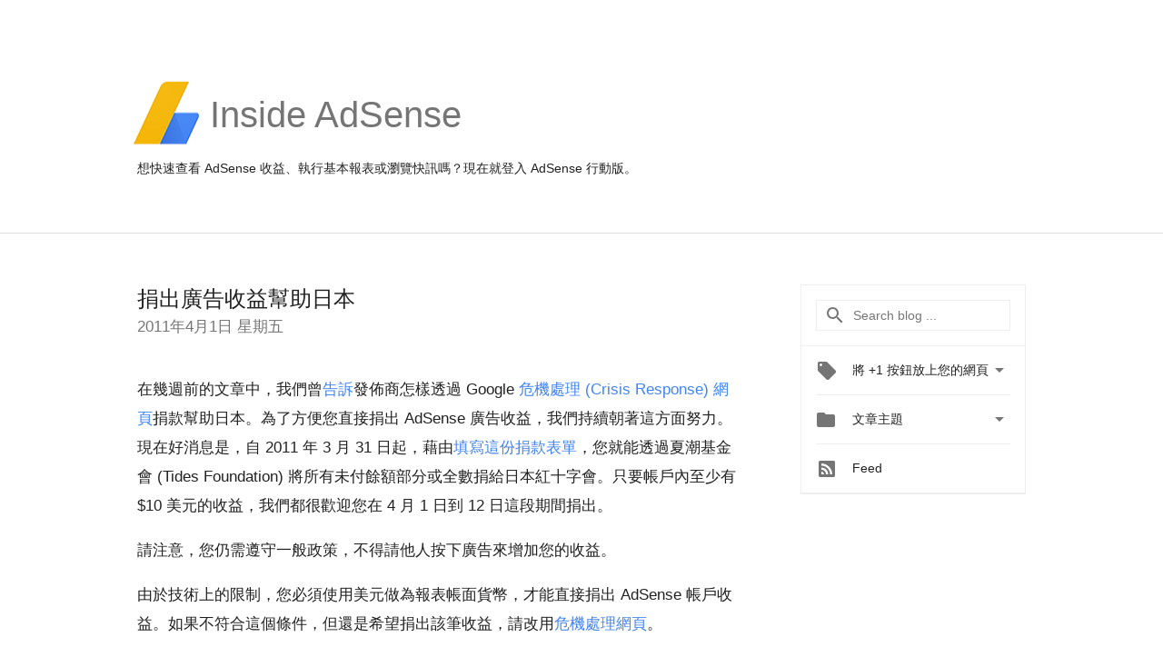

--- FILE ---
content_type: text/html; charset=UTF-8
request_url: https://adsense-zht.googleblog.com/2011/04/blog-post_01.html?showComment=1669047930854
body_size: 39505
content:
<!DOCTYPE html>
<html class='v2 detail-page' dir='ltr' itemscope='' itemtype='http://schema.org/Blog' lang='zh-TW' xmlns='http://www.w3.org/1999/xhtml' xmlns:b='http://www.google.com/2005/gml/b' xmlns:data='http://www.google.com/2005/gml/data' xmlns:expr='http://www.google.com/2005/gml/expr'>
<head>
<link href='https://www.blogger.com/static/v1/widgets/335934321-css_bundle_v2.css' rel='stylesheet' type='text/css'/>
<title>
Inside AdSense-Traditional Chinese ( 中文 AdSense 博客 ) : 捐出廣告收益幫助日本
</title>
<meta content='width=device-width, height=device-height, minimum-scale=1.0, initial-scale=1.0, user-scalable=0' name='viewport'/>
<meta content='IE=Edge' http-equiv='X-UA-Compatible'/>
<meta content='article' property='og:type'/>
<meta content='捐出廣告收益幫助日本' property='og:title'/>
<meta content='https://blogger.googleusercontent.com/img/b/R29vZ2xl/AVvXsEg1y-RTVnfBKkOM-5zNC5lLDkPg3_NzuJPv_II19EpY4IF1ibOw8pL0Zyl6Sz2nFLavFAKIpGCwNYz04PlsODuJGzUhi9SybLp-Tp9HolODzg-E7rjY3xW_83IuQn2T_XQy4jyp1UA1KoY/s1600-r/adsense-logo-new.png' property='og:image'/>
<meta content='en_US' property='og:locale'/>
<meta content='https://adsense-zht.googleblog.com/2011/04/blog-post_01.html' property='og:url'/>
<meta content='Inside AdSense-Traditional Chinese ( 中文 AdSense 博客 ) ' property='og:site_name'/>
<!-- Twitter Card properties -->
<meta content='Inside AdSense-Traditional Chinese ( 中文 AdSense 博客 ) ' property='twitter:site'/>
<meta content='捐出廣告收益幫助日本' property='twitter:title'/>
<meta content='summary' name='twitter:card'/>
<meta content='@adsense' name='twitter:creator'/>
<link href='https://fonts.googleapis.com/css?family=Roboto:400italic,400,500,500italic,700,700italic' rel='stylesheet' type='text/css'/>
<link href='https://fonts.googleapis.com/icon?family=Material+Icons' rel='stylesheet'/>
<script src='https://ajax.googleapis.com/ajax/libs/jquery/1.11.3/jquery.min.js' type='text/javascript'></script>
<!-- End -->
<style id='page-skin-1' type='text/css'><!--
/*
<Group description="Header Color" selector="header">
<Variable name="header.background.color" description="Header Background"
type="color" default="#ffffff"/>
</Group>
*/
.header-outer {
border-bottom: 1px solid #e0e0e0;
background: #ffffff;
}
html, .Label h2, #sidebar .rss a, .BlogArchive h2, .FollowByEmail h2.title, .widget .post h2 {
font-family: Noto, sans-serif;
}
.plusfollowers h2.title, .post h2.title, .widget h2.title {
font-family: Noto, sans-serif;
}
.widget-item-control {
height: 100%;
}
.widget.Header, #header {
position: relative;
height: 100%;
width: 100%;
}
}
.widget.Header .header-logo1 {
float: left;
margin-right: 15px;
padding-right: 15px;
border-right: 1px solid #ddd;
}
.header-title h2 {
color: rgba(0,0,0,.54);
display: inline-block;
font-size: 40px;
font-family: Noto, sans-serif;
font-weight: normal;
line-height: 81px;
vertical-align: top;
}
.header-inner {
background-repeat: no-repeat;
background-position: right 0px;
}
.post-author,
.byline-author {
font-size: 14px;
font-weight: normal;
color: #757575;
color: rgba(0,0,0,.54);
}
.post-content .img-border {
border: 1px solid rgb(235, 235, 235);
padding: 4px;
}
.header-title a {
text-decoration: none !important;
}
pre {
border: 1px solid #bbbbbb;
margin-top: 1em 0 0 0;
padding: 0.99em;
overflow-x: auto;
overflow-y: auto;
}
pre, code {
font-size: 9pt;
background-color: #fafafa;
line-height: 125%;
font-family: monospace;
}
pre, code {
color: #060;
font: 13px/1.54 "courier new",courier,monospace;
}
.header-left .header-logo1 {
width: 128px !important;
}
.header-desc {
line-height: 20px;
margin-top: 8px;
}
.fb-custom img, .twitter-custom img, .gplus-share img {
cursor: pointer;
opacity: 0.54;
}
.fb-custom img:hover, .twitter-custom img:hover, .gplus-share img:hover {
opacity: 0.87;
}
.fb-like {
width: 80px;
}
.post .share {
float: right;
}
#twitter-share{
border: #CCC solid 1px;
border-radius: 3px;
background-image: -webkit-linear-gradient(top,#ffffff,#dedede);
}
.twitter-follow {
background: url(//4.bp.blogspot.com/-8O7VcmcY32o/VSYkC2vUj7I/AAAAAAAAHeU/7mzo-JFgTgk/s1600/twitter-bird.png) no-repeat left center;
padding-left: 18px;
font: normal normal normal 11px/18px 'Helvetica Neue',Arial,sans-serif;
font-weight: bold;
text-shadow: 0 1px 0 rgba(255,255,255,.5);
cursor: pointer;
margin-bottom: 10px;
}
.twitter-fb {
padding-top: 2px;
}
.fb-follow-button  {
background: -webkit-linear-gradient(#4c69ba, #3b55a0);
background: -moz-linear-gradient(#4c69ba, #3b55a0);
background: linear-gradient(#4c69ba, #3b55a0);
border-radius: 2px;
height: 18px;
padding: 4px 0 0 3px;
width: 57px;
border: #4c69ba solid 1px;
}
.fb-follow-button a {
text-decoration: none !important;
text-shadow: 0 -1px 0 #354c8c;
text-align: center;
white-space: nowrap;
font-size: 11px;
color: white;
vertical-align: top;
}
.fb-follow-button a:visited {
color: white;
}
.fb-follow {
padding: 0px 5px 3px 0px;
width: 14px;
vertical-align: bottom;
}
.gplus-wrapper {
margin-top: 3px;
display: inline-block;
vertical-align: top;
}
.twitter-custom, .gplus-share {
margin-right: 12px;
}
.fb-follow-button{
margin: 10px auto;
}
/** CUSTOM CODE **/

--></style>
<style id='template-skin-1' type='text/css'><!--
.header-outer {
clear: both;
}
.header-inner {
margin: auto;
padding: 0px;
}
.footer-outer {
background: #f5f5f5;
clear: both;
margin: 0;
}
.footer-inner {
margin: auto;
padding: 0px;
}
.footer-inner-2 {
/* Account for right hand column elasticity. */
max-width: calc(100% - 248px);
}
.google-footer-outer {
clear: both;
}
.cols-wrapper, .google-footer-outer, .footer-inner, .header-inner {
max-width: 978px;
margin-left: auto;
margin-right: auto;
}
.cols-wrapper {
margin: auto;
clear: both;
margin-top: 60px;
margin-bottom: 60px;
overflow: hidden;
}
.col-main-wrapper {
float: left;
width: 100%;
}
.col-main {
margin-right: 278px;
max-width: 660px;
}
.col-right {
float: right;
width: 248px;
margin-left: -278px;
}
/* Tweaks for layout mode. */
body#layout .google-footer-outer {
display: none;
}
body#layout .header-outer, body#layout .footer-outer {
background: none;
}
body#layout .header-inner {
height: initial;
}
body#layout .cols-wrapper {
margin-top: initial;
margin-bottom: initial;
}
--></style>
<!-- start all head -->
<meta content='text/html; charset=UTF-8' http-equiv='Content-Type'/>
<meta content='blogger' name='generator'/>
<link href='https://adsense-zht.googleblog.com/favicon.ico' rel='icon' type='image/x-icon'/>
<link href='https://adsense-zht.googleblog.com/2011/04/blog-post_01.html' rel='canonical'/>
<link rel="alternate" type="application/atom+xml" title="Inside AdSense-Traditional Chinese ( 中文 AdSense 博客 )  - Atom" href="https://adsense-zht.googleblog.com/feeds/posts/default" />
<link rel="alternate" type="application/rss+xml" title="Inside AdSense-Traditional Chinese ( 中文 AdSense 博客 )  - RSS" href="https://adsense-zht.googleblog.com/feeds/posts/default?alt=rss" />
<link rel="service.post" type="application/atom+xml" title="Inside AdSense-Traditional Chinese ( 中文 AdSense 博客 )  - Atom" href="https://www.blogger.com/feeds/213598811954384527/posts/default" />

<link rel="alternate" type="application/atom+xml" title="Inside AdSense-Traditional Chinese ( 中文 AdSense 博客 )  - Atom" href="https://adsense-zht.googleblog.com/feeds/3838069038678650912/comments/default" />
<!--Can't find substitution for tag [blog.ieCssRetrofitLinks]-->
<meta content='https://adsense-zht.googleblog.com/2011/04/blog-post_01.html' property='og:url'/>
<meta content='捐出廣告收益幫助日本' property='og:title'/>
<meta content='在幾週前的文章中，我們曾 告訴 發佈商怎樣透過  Google 危機處理  (Crisis Response) 網頁 捐款幫助日本。為了方便您直接捐出  AdSense 廣告收益，我們持續朝著這方面努力。現在好消息是，自  2011 年  3 月  31 日起，藉由 填寫這份捐款...' property='og:description'/>
<!-- end all head -->
<base target='_self'/>
<style>
      html {
        font-family: Noto, sans-serif;
        -moz-osx-font-smoothing: grayscale;
        -webkit-font-smoothing: antialiased;
      }
      body {
        padding: 0;
        /* This ensures that the scroll bar is always present, which is needed */
        /* because content render happens after page load; otherwise the header */
        /* would "bounce" in-between states. */
        min-height: 150%;
      }
      h2 {
        font-size: 16px;
      }
      h1, h2, h3, h4, h5 {
        line-height: 2em;
      }
      html, h4, h5, h6 {
        font-size: 14px;
      }
      a, a:visited {
        color: #4184F3;
        text-decoration: none;
      }
      a:focus, a:hover, a:active {
        text-decoration: none;
      }
      .Header {
        margin-top: 15px;
      }
      .Header h1 {
        font-size: 32px;
        font-weight: 300;
        line-height: 32px;
        height: 42px;
      }
      .header-inner .Header .titlewrapper {
        padding: 0;
        margin-top: 30px;
      }
      .header-inner .Header .descriptionwrapper {
        padding: 0;
        margin: 0;
      }
      .cols-wrapper {
        margin-top: 56px;
      }
      .header-outer, .cols-wrapper, .footer-outer, .google-footer-outer {
        padding: 0 60px;
      }
      .header-inner {
        height: 256px;
        position: relative;
      }
      html, .header-inner a {
        color: #212121;
        color: rgba(0,0,0,.87);
      }
      .header-inner .google-logo {
        display: inline-block;
        background-size: contain;
        z-index: 1;
        height: 72px;
        overflow: hidden;
        margin-top: 4px;
        margin-right: 8px;
      }
      .header-left {
        position: absolute;
        top: 50%;
        -webkit-transform: translateY(-50%);
        transform: translateY(-50%);
        margin-top: 12px;
        width: 100%;
      }
      .google-logo {
        margin-left: -4px;
      }
      #google-footer {
        position: relative;
        font-size: 13px;
        list-style: none;
        text-align: right;
      }
      #google-footer a {
        color: #444;
      }
      #google-footer ul {
        margin: 0;
        padding: 0;
        height: 144px;
        line-height: 144px;
      }
      #google-footer ul li {
        display: inline;
      }
      #google-footer ul li:before {
        color: #999;
        content: "\00b7";
        font-weight: bold;
        margin: 5px;
      }
      #google-footer ul li:first-child:before {
        content: '';
      }
      #google-footer .google-logo-dark {
        left: 0;
        margin-top: -16px;
        position: absolute;
        top: 50%;
      }
      /** Sitemap links. **/
      .footer-inner-2 {
        font-size: 14px;
        padding-top: 42px;
        padding-bottom: 74px;
      }
      .footer-inner-2 .HTML h2 {
        color: #212121;
        color: rgba(0,0,0,.87);
        font-size: 14px;
        font-weight: 500;
        padding-left: 0;
        margin: 10px 0;
      }
      .footer-inner-2 .HTML ul {
        font-weight: normal;
        list-style: none;
        padding-left: 0;
      }
      .footer-inner-2 .HTML li {
        line-height: 24px;
        padding: 0;
      }
      .footer-inner-2 li a {
        color: rgba(65,132,243,.87);
      }
      /** Archive widget. **/
      .BlogArchive {
        font-size: 13px;
        font-weight: normal;
      }
      .BlogArchive .widget-content {
        display: none;
      }
      .BlogArchive h2, .Label h2 {
        color: #4184F3;
        text-decoration: none;
      }
      .BlogArchive .hierarchy li {
        display: inline-block;
      }
      /* Specificity needed here to override widget CSS defaults. */
      .BlogArchive #ArchiveList ul li, .BlogArchive #ArchiveList ul ul li {
        margin: 0;
        padding-left: 0;
        text-indent: 0;
      }
      .BlogArchive .intervalToggle {
        cursor: pointer;
      }
      .BlogArchive .expanded .intervalToggle .new-toggle {
        -ms-transform: rotate(180deg);
        transform: rotate(180deg);
      }
      .BlogArchive .new-toggle {
        float: right;
        padding-top: 3px;
        opacity: 0.87;
      }
      #ArchiveList {
        text-transform: uppercase;
      }
      #ArchiveList .expanded > ul:last-child {
        margin-bottom: 16px;
      }
      #ArchiveList .archivedate {
        width: 100%;
      }
      /* Months */
      .BlogArchive .items {
        max-width: 150px;
        margin-left: -4px;
      }
      .BlogArchive .expanded .items {
        margin-bottom: 10px;
        overflow: hidden;
      }
      .BlogArchive .items > ul {
        float: left;
        height: 32px;
      }
      .BlogArchive .items a {
        padding: 0 4px;
      }
      .Label {
        font-size: 13px;
        font-weight: normal;
      }
      .sidebar-icon {
        display: inline-block;
        width: 24px;
        height: 24px;
        vertical-align: middle;
        margin-right: 12px;
        margin-top: -1px
      }
      .Label a {
        margin-right: 4px;
      }
      .Label .widget-content {
        display: none;
      }
      .FollowByEmail {
        font-size: 13px;
        font-weight: normal;
      }
      .FollowByEmail h2 {
        background: url("[data-uri]");
        background-repeat: no-repeat;
        background-position: 0 50%;
        text-indent: 30px;
      }
      .FollowByEmail .widget-content {
        display: none;
      }
      .searchBox input {
        border: 1px solid #eee;
        color: #212121;
        color: rgba(0,0,0,.87);
        font-size: 14px;
        padding: 8px 8px 8px 40px;
        width: 164px;
        font-family: Noto, sans-serif;
        background: url("https://www.gstatic.com/images/icons/material/system/1x/search_grey600_24dp.png") 8px center no-repeat;
      }
      .searchBox ::-webkit-input-placeholder { /* WebKit, Blink, Edge */
        color:    rgba(0,0,0,.54);
      }
      .searchBox :-moz-placeholder { /* Mozilla Firefox 4 to 18 */
        color:    #000;
        opacity:  0.54;
      }
      .searchBox ::-moz-placeholder { /* Mozilla Firefox 19+ */
        color:    #000;
        opacity:  0.54;
      }
      .searchBox :-ms-input-placeholder { /* Internet Explorer 10-11 */
        color:    #757575;
      }
      .widget-item-control {
        margin-top: 0px;
      }
      .section {
        margin: 0;
        padding: 0;
      }
      #sidebar-top {
        border: 1px solid #eee;
      }
      #sidebar-top > div {
        margin: 16px 0;
      }
      .widget ul {
        line-height: 1.6;
      }
      /*main post*/
      .post {
        margin-bottom:30px;
      }
      #main .post .title {
        margin: 0;
      }
      #main .post .title a {
        color: #212121;
        color: rgba(0,0,0,.87);
        font-weight: normal;
        font-size: 24px;
      }
      #main .post .title a:hover {
        text-decoration:none;
        color:#4184F3;
      }
      .message,  #main .post .post-header {
        margin: 0;
        padding: 0;
      }
      #main .post .post-header .caption, #main .post .post-header .labels-caption,  #main .post .post-footer .caption, #main .post .post-footer .labels-caption {
        color: #444;
        font-weight: 500;
      }
      #main .tr-caption-container td {
        text-align: center !important;
      }
      #main .post .tr-caption {
        color: #757575;
        color: rgba(0,0,0,.54);
        display: block;
        max-width: 560px;
        padding-bottom: 20px;
      }
      #main .post .tr-caption-container {
        line-height: 24px;
        margin: -1px 0 0 0 !important;
        padding: 4px 0;
        text-align: left;
      }
      #main .post .post-header .published{
        font-size:11px;
        font-weight:bold;
      }
      .post-header .publishdate {
        font-size: 17px;
        font-weight:normal;
        color: #757575;
        color: rgba(0,0,0,.54);
      }
      #main .post .post-footer{
        font-size:12px;
        padding-bottom: 21px;
      }
      .label-footer {
        margin-bottom: 12px;
        margin-top: 12px;
      }
      .comment-img {
        margin-right: 16px;
        opacity: 0.54;
        vertical-align: middle;
      }
      #main .post .post-header .published {
        margin-bottom: 40px;
        margin-top: -2px;
      }
      .post .post-content {
        color: #212121;
        color: rgba(0,0,0,.87);
        font-size: 17px;
        margin: 25px 0 36px 0;
        line-height: 32px;
      }
      .post-body .post-content ul, .post-body .post-content ol {
        margin: 16px 0;
        padding: 0 48px;
      }
      .post-summary {
        display: none;
      }
      /* Another old-style caption. */
      .post-content div i, .post-content div + i {
        font-size: 14px;
        font-style: normal;
        color: #757575;
        color: rgba(0,0,0,.54);
        display: block;
        line-height: 24px;
        margin-bottom: 16px;
        text-align: left;
      }
      /* Another old-style caption (with link) */
      .post-content a > i {
        color: #4184F3 !important;
      }
      /* Old-style captions for images. */
      .post-content .separator + div:not(.separator) {
        margin-top: -16px;
      }
      /* Capture section headers. */
      .post-content br + br + b, .post-content .space + .space + b, .post-content .separator + b {
        display: inline-block;
        margin-bottom: 8px;
        margin-top: 24px;
      }
      .post-content li {
        line-height: 32px;
      }
      /* Override all post images/videos to left align. */
      .post-content .separator, .post-content > div {
        text-align: left;
      }
      .post-content .separator > a, .post-content .separator > span {
        margin-left: 0 !important;
      }
      .post-content img {
        max-width: 100%;
        height: auto;
        width: auto;
      }
      .post-content .tr-caption-container img {
        margin-bottom: 12px;
      }
      .post-content iframe, .post-content embed {
        max-width: 100%;
      }
      .post-content .carousel-container {
        margin-bottom: 48px;
      }
      #main .post-content b {
        font-weight: 500;
      }
      /* These are the main paragraph spacing tweaks. */
      #main .post-content br {
        content: ' ';
        display: block;
        padding: 4px;
      }
      .post-content .space {
        display: block;
        height: 8px;
      }
      .post-content iframe + .space, .post-content iframe + br {
        padding: 0 !important;
      }
      #main .post .jump-link {
        margin-bottom:10px;
      }
      .post-content img, .post-content iframe {
        margin: 30px 0 20px 0;
      }
      .post-content > img:first-child, .post-content > iframe:first-child {
        margin-top: 0;
      }
      .col-right .section {
        padding: 0 16px;
      }
      #aside {
        background:#fff;
        border:1px solid #eee;
        border-top: 0;
      }
      #aside .widget {
        margin:0;
      }
      #aside .widget h2, #ArchiveList .toggle + a.post-count-link {
        color: #212121;
        color: rgba(0,0,0,.87);
        font-weight: 400 !important;
        margin: 0;
      }
      #ArchiveList .toggle {
        float: right;
      }
      #ArchiveList .toggle .material-icons {
        padding-top: 4px;
      }
      #sidebar .tab {
        cursor: pointer;
      }
      #sidebar .tab .arrow {
        display: inline-block;
        float: right;
      }
      #sidebar .tab .icon {
        display: inline-block;
        vertical-align: top;
        height: 24px;
        width: 24px;
        margin-right: 13px;
        margin-left: -1px;
        margin-top: 1px;
        color: #757575;
        color: rgba(0,0,0,.54);
      }
      #sidebar .widget-content > :first-child {
        padding-top: 8px;
      }
      #sidebar .active .tab .arrow {
        -ms-transform: rotate(180deg);
        transform: rotate(180deg);
      }
      #sidebar .arrow {
        color: #757575;
        color: rgba(0,0,0,.54);
      }
      #sidebar .widget h2 {
        font-size: 14px;
        line-height: 24px;
        display: inline-block;
      }
      #sidebar .widget .BlogArchive {
        padding-bottom: 8px;
      }
      #sidebar .widget {
        border-bottom: 1px solid #eee;
        box-shadow: 0px 1px 0 white;
        margin-bottom: 0;
        padding: 14px 0;
        min-height: 20px;
      }
      #sidebar .widget:last-child {
        border-bottom: none;
        box-shadow: none;
        margin-bottom: 0;
      }
      #sidebar ul {
        margin: 0;
        padding: 0;
      }
      #sidebar ul li {
        list-style:none;
        padding:0;
      }
      #sidebar ul li a {
        line-height: 32px;
      }
      #sidebar .archive {
        background-image: url("[data-uri]");
        height: 24px;
        line-height: 24px;
        padding-left: 30px;
      }
      #sidebar .labels {
        background-image: url("[data-uri]");
        height: 20px;
        line-height: 20px;
        padding-left: 30px;
      }
      #sidebar .rss a {
        background-image: url("[data-uri]");
      }
      #sidebar .subscription a {
        background-image: url("[data-uri]");
      }
      #sidebar-bottom {
        background: #f5f5f5;
        border-top:1px solid #eee;
      }
      #sidebar-bottom .widget {
        border-bottom: 1px solid #e0e0e0;
        padding: 15px 0;
        text-align: center;
      }
      #sidebar-bottom > div:last-child {
        border-bottom: 0;
      }
      #sidebar-bottom .text {
        line-height: 20px;
      }
      /* Home, forward, and backward pagination. */
      .blog-pager {
        border-top : 1px #e0e0e0 solid;
        padding-top: 10px;
        margin-top: 15px;
        text-align: right !important;
      }
      #blog-pager {
        margin-botom: 0;
        margin-top: -14px;
        padding: 16px 0 0 0;
      }
      #blog-pager a {
        display: inline-block;
      }
      .blog-pager i.disabled {
        opacity: 0.2 !important;
      }
      .blog-pager i {
        color: black;
        margin-left: 16px;
        opacity: 0.54;
      }
      .blog-pager i:hover, .blog-pager i:active {
        opacity: 0.87;
      }
      #blog-pager-older-link, #blog-pager-newer-link {
        float: none;
      }
      .gplus-profile {
        background-color: #fafafa;
        border: 1px solid #eee;
        overflow: hidden;
        width: 212px;
      }
      .gplus-profile-inner {
        margin-left: -1px;
        margin-top: -1px;
      }
      /* Sidebar follow buttons. */
      .followgooglewrapper {
        padding: 12px 0 0 0;
      }
      .loading {
        visibility: hidden;
      }
      .detail-page .post-footer .cmt_iframe_holder {
        padding-top: 40px !important;
      }
      /** Desktop **/
      @media (max-width: 900px) {
        .col-right {
          display: none;
        }
        .col-main {
          margin-right: 0;
          min-width: initial;
        }
        .footer-outer {
          display: none;
        }
        .cols-wrapper {
          min-width: initial;
        }
        .google-footer-outer {
          background-color: #f5f5f5;
        }
      }
      /** Tablet **/
      @media (max-width: 712px) {
        .header-outer, .cols-wrapper, .footer-outer, .google-footer-outer {
          padding: 0 40px;
        }
      }
      /* An extra breakpoint accommodating for long blog titles. */
      @media (max-width: 600px) {
        .header-left {
          height: 100%;
          top: inherit;
          margin-top: 0;
          -webkit-transform: initial;
          transform: initial;
        }
        .header-title {
          margin-top: 18px;
        }
        .header-inner .google-logo {
          height: 40px;
          margin-top: 3px;
        }
        .header-inner .google-logo img {
          height: 42px;
        }
        .header-title h2 {
          font-size: 32px;
          line-height: 50px;
        }
        .header-desc {
          bottom: 24px;
          position: absolute;
        }
      }
      /** Mobile/small desktop window; also landscape. **/
      @media (max-width: 480px), (max-height: 480px) {
        .header-outer, .cols-wrapper, .footer-outer, .google-footer-outer {
          padding: 0 16px;
        }
        .cols-wrapper {
          margin-top: 0;
        }
        .post-header .publishdate, .post .post-content {
          font-size: 16px;
        }
        .post .post-content {
          line-height: 28px;
          margin-bottom: 30px;
        }
        .post {
          margin-top: 30px;
        }
        .byline-author {
          display: block;
          font-size: 12px;
          line-height: 24px;
          margin-top: 6px;
        }
        #main .post .title a {
          font-weight: 500;
          color: #4c4c4c;
          color: rgba(0,0,0,.70);
        }
        #main .post .post-header {
          padding-bottom: 12px;
        }
        #main .post .post-header .published {
          margin-bottom: -8px;
          margin-top: 3px;
        }
        .post .read-more {
          display: block;
          margin-top: 14px;
        }
        .post .tr-caption {
          font-size: 12px;
        }
        #main .post .title a {
          font-size: 20px;
          line-height: 30px;
        }
        .post-content iframe {
          /* iframe won't keep aspect ratio when scaled down. */
          max-height: 240px;
        }
        .post-content .separator img, .post-content .tr-caption-container img, .post-content iframe {
          margin-left: -16px;
          max-width: inherit;
          width: calc(100% + 32px);
        }
        .post-content table, .post-content td {
          width: 100%;
        }
        #blog-pager {
          margin: 0;
          padding: 16px 0;
        }
        /** List page tweaks. **/
        .list-page .post-original {
          display: none;
        }
        .list-page .post-summary {
          display: block;
        }
        .list-page .comment-container {
          display: none;
        } 
        .list-page #blog-pager {
          padding-top: 0;
          border: 0;
          margin-top: -8px;
        }
        .list-page .label-footer {
          display: none;
        }
        .list-page #main .post .post-footer {
          border-bottom: 1px solid #eee;
          margin: -16px 0 0 0;
          padding: 0 0 20px 0;
        }
        .list-page .post .share {
          display: none;
        }
        /** Detail page tweaks. **/
        .detail-page .post-footer .cmt_iframe_holder {
          padding-top: 32px !important;
        }
        .detail-page .label-footer {
          margin-bottom: 0;
        }
        .detail-page #main .post .post-footer {
          padding-bottom: 0;
        }
        .detail-page #comments {
          display: none;
        }
      }
      [data-about-pullquote], [data-is-preview], [data-about-syndication] {
        display: none;
      }
    </style>
<noscript>
<style>
        .loading { visibility: visible }</style>
</noscript>
<script type='text/javascript'>
        (function(i,s,o,g,r,a,m){i['GoogleAnalyticsObject']=r;i[r]=i[r]||function(){
        (i[r].q=i[r].q||[]).push(arguments)},i[r].l=1*new Date();a=s.createElement(o),
        m=s.getElementsByTagName(o)[0];a.async=1;a.src=g;m.parentNode.insertBefore(a,m)
        })(window,document,'script','https://www.google-analytics.com/analytics.js','ga');
        ga('create', 'UA-18006-2', 'auto', 'blogger');
        ga('blogger.send', 'pageview');
      </script>
<link href='https://www.blogger.com/dyn-css/authorization.css?targetBlogID=213598811954384527&amp;zx=ff9f9c0e-7fcf-4893-b869-cdb7891481de' media='none' onload='if(media!=&#39;all&#39;)media=&#39;all&#39;' rel='stylesheet'/><noscript><link href='https://www.blogger.com/dyn-css/authorization.css?targetBlogID=213598811954384527&amp;zx=ff9f9c0e-7fcf-4893-b869-cdb7891481de' rel='stylesheet'/></noscript>
<meta name='google-adsense-platform-account' content='ca-host-pub-1556223355139109'/>
<meta name='google-adsense-platform-domain' content='blogspot.com'/>

</head>
<body>
<script type='text/javascript'>
      //<![CDATA[
      var axel = Math.random() + "";
      var a = axel * 10000000000000;
      document.write('<iframe src="https://2542116.fls.doubleclick.net/activityi;src=2542116;type=gblog;cat=googl0;ord=ord=' + a + '?" width="1" height="1" frameborder="0" style="display:none"></iframe>');
      //]]>
    </script>
<noscript>
<img alt='' height='1' src='https://ad.doubleclick.net/ddm/activity/src=2542116;type=gblog;cat=googl0;ord=1?' width='1'/>
</noscript>
<!-- Google Tag Manager -->
<noscript><iframe height='0' src='//www.googletagmanager.com/ns.html?id=GTM-M9NJC2' style='display:none;visibility:hidden' width='0'></iframe></noscript>
<script>
      //<![CDATA[
(function(w,d,s,l,i){w[l]=w[l]||[];w[l].push({'gtm.start':
new Date().getTime(),event:'gtm.js'});var f=d.getElementsByTagName(s)[0],
j=d.createElement(s),dl=l!='dataLayer'?'&l='+l:'';j.async=true;j.src=
'//www.googletagmanager.com/gtm.js?id='+i+dl;f.parentNode.insertBefore(j,f);
})(window,document,'script','dataLayer','GTM-M9NJC2');
//]]>
</script>
<!-- End Google Tag Manager -->
<!-- Header -->
<div class='header-outer'>
<div class='header-inner'>
<div class='section' id='header'><div class='widget Header' data-version='1' id='Header1'>
<div class='header-left'>
<div class='header-title'>
<a class='google-logo' href='https://adsense-zht.googleblog.com/'>
<img src="//3.bp.blogspot.com/-VEg_R3y_qhY/VkRrgBPUnwI/AAAAAAAARZA/pAGDS4P7yjA/s1600-r/adsense-logo-new.png">
</a>
<a href='/.'>
<h2>
            Inside AdSense  
          </h2>
</a>
</div>
<div class='header-desc'>
想快速查看 AdSense 收益&#12289;執行基本報表或瀏覽快訊嗎&#65311;現在就<a href="http://www.google.tw/adsense">登入 AdSense</a> 行動版&#12290;
</div>
</div>
</div></div>
</div>
</div>
<!-- all content wrapper start -->
<div class='cols-wrapper loading'>
<div class='col-main-wrapper'>
<div class='col-main'>
<div class='section' id='main'><div class='widget Blog' data-version='1' id='Blog1'>
<div class='post' data-id='3838069038678650912' itemscope='' itemtype='http://schema.org/BlogPosting'>
<h2 class='title' itemprop='name'>
<a href='https://adsense-zht.googleblog.com/2011/04/blog-post_01.html' itemprop='url' title='捐出廣告收益幫助日本'>
捐出廣告收益幫助日本
</a>
</h2>
<div class='post-header'>
<div class='published'>
<span class='publishdate' itemprop='datePublished'>
2011年4月1日 星期五
</span>
</div>
</div>
<div class='post-body'>
<div class='post-content' itemprop='articleBody'>
<script type='text/template'>
                          <p class="MsoNormal"><span style="font-family:宋体;mso-ascii-font-family:Calibri; mso-ascii-theme-font:minor-latin;mso-fareast-font-family:宋体;mso-fareast-theme-font: minor-fareast;mso-hansi-font-family:Calibri;mso-hansi-theme-font:minor-latin">在幾週前的文章中&#65292;我們曾<a href="http://adsense.blogspot.com/2011/03/help-japan-with-your-adsense-earnings.html">告訴</a>發佈商怎樣透過</span><span lang="EN-US"> Google </span><a href="//www.google.com/crisisresponse/japanquake2011.html"><span style="font-family:宋体;mso-ascii-font-family: Calibri;mso-ascii-theme-font:minor-latin;mso-fareast-font-family:宋体;mso-fareast-theme-font: minor-fareast;mso-hansi-font-family:Calibri;mso-hansi-theme-font:minor-latin">危機處理</span><span lang="EN-US"> (Crisis Response) </span></a><span style="font-family:宋体;mso-ascii-font-family: Calibri;mso-ascii-theme-font:minor-latin;mso-fareast-font-family:宋体;mso-fareast-theme-font: minor-fareast;mso-hansi-font-family:Calibri;mso-hansi-theme-font:minor-latin"><a href="//www.google.com/crisisresponse/japanquake2011.html">網頁</a>捐款幫助日本&#12290;為了方便您直接捐出</span><span lang="EN-US"> AdSense </span><span style="font-family:宋体;mso-ascii-font-family: Calibri;mso-ascii-theme-font:minor-latin;mso-fareast-font-family:宋体;mso-fareast-theme-font: minor-fareast;mso-hansi-font-family:Calibri;mso-hansi-theme-font:minor-latin">廣告收益&#65292;我們持續朝著這方面努力&#12290;現在好消息是&#65292;自</span><span lang="EN-US"> 2011 </span><span style="font-family:宋体;mso-ascii-font-family:Calibri; mso-ascii-theme-font:minor-latin;mso-fareast-font-family:宋体;mso-fareast-theme-font: minor-fareast;mso-hansi-font-family:Calibri;mso-hansi-theme-font:minor-latin">年</span><span lang="EN-US"> 3 </span><span style="font-family:宋体;mso-ascii-font-family:Calibri; mso-ascii-theme-font:minor-latin;mso-fareast-font-family:宋体;mso-fareast-theme-font: minor-fareast;mso-hansi-font-family:Calibri;mso-hansi-theme-font:minor-latin">月</span><span lang="EN-US"> 31 </span><span style="font-family:宋体;mso-ascii-font-family:Calibri; mso-ascii-theme-font:minor-latin;mso-fareast-font-family:宋体;mso-fareast-theme-font: minor-fareast;mso-hansi-font-family:Calibri;mso-hansi-theme-font:minor-latin">日起&#65292;藉由<a href="http://support.google.com/adsense/bin/answer.py?hl=zh-Hant&amp;hlrm=en&amp;answer=115242&amp;rd=1">填寫這份捐款表單</a>&#65292;您就能透過夏潮基金會</span><span lang="EN-US"> (Tides Foundation) </span><span style="font-family:宋体;mso-ascii-font-family: Calibri;mso-ascii-theme-font:minor-latin;mso-fareast-font-family:宋体;mso-fareast-theme-font: minor-fareast;mso-hansi-font-family:Calibri;mso-hansi-theme-font:minor-latin">將所有未付餘額部分或全數捐給日本紅十字會&#12290;只要帳戶內至少有</span><span lang="EN-US"> $10 </span><span style="font-family:宋体;mso-ascii-font-family:Calibri; mso-ascii-theme-font:minor-latin;mso-fareast-font-family:宋体;mso-fareast-theme-font: minor-fareast;mso-hansi-font-family:Calibri;mso-hansi-theme-font:minor-latin">美元的收益&#65292;我們都很歡迎您在</span><span lang="EN-US"> 4 </span><span style="font-family:宋体;mso-ascii-font-family:Calibri; mso-ascii-theme-font:minor-latin;mso-fareast-font-family:宋体;mso-fareast-theme-font: minor-fareast;mso-hansi-font-family:Calibri;mso-hansi-theme-font:minor-latin">月</span><span lang="EN-US"> 1 </span><span style="font-family:宋体;mso-ascii-font-family:Calibri; mso-ascii-theme-font:minor-latin;mso-fareast-font-family:宋体;mso-fareast-theme-font: minor-fareast;mso-hansi-font-family:Calibri;mso-hansi-theme-font:minor-latin">日到</span><span lang="EN-US"> 12 </span><span style="font-family:宋体;mso-ascii-font-family:Calibri; mso-ascii-theme-font:minor-latin;mso-fareast-font-family:宋体;mso-fareast-theme-font: minor-fareast;mso-hansi-font-family:Calibri;mso-hansi-theme-font:minor-latin">日這段期間捐出&#12290;</span><span lang="EN-US"> </span></p>  <p class="MsoNormal"><span style="font-family: 宋体; ">請注意&#65292;您仍需遵守一般政策&#65292;不得請他人按下廣告來增加您的收益&#12290;</span></p>  <p class="MsoNormal"><span style="font-family: 宋体; ">由於技術上的限制&#65292;您必須使用美元做為報表帳面貨幣&#65292;才能直接捐出</span><span lang="EN-US"> AdSense </span><span style="font-family: 宋体; ">帳戶收益&#12290;如果不符合這個條件&#65292;但還是希望捐出該筆收益&#65292;請改用<a href="//www.google.com/crisisresponse/japanquake2011.html">危機處理網頁</a>&#12290;</span></p>  <p class="MsoNormal"><span style="font-family: 宋体; ">我們明白您可能還想捐款給其他慈善機構和公益單位&#65292;這項功能很快就會開放給全體發佈商使用&#12290;請密切留意</span><span lang="EN-US"> Inside AdSense </span><span style="font-family: 宋体; ">網誌&#65292;看看日後還有哪些捐款方式可用&#65281;</span></p>  <p class="MsoNormal"><span style="font-size: 10.5pt; font-family: 宋体; ">作者&#65306;</span><span lang="EN-US" style="font-size: 10.5pt; font-family: Calibri, sans-serif; ">AdSense </span><span style="font-size: 10.5pt; font-family: 宋体; ">付款專家</span><span lang="EN-US" style="font-size: 10.5pt; font-family: Calibri, sans-serif; "> Julia Peppiatt</span></p>
<span itemprop='author' itemscope='itemscope' itemtype='http://schema.org/Person'>
    <meta content='https://plus.google.com/116899029375914044550' itemprop='url'/>
</span>
                        </script>
<noscript>
<p class="MsoNormal"><span style="font-family:宋体;mso-ascii-font-family:Calibri; mso-ascii-theme-font:minor-latin;mso-fareast-font-family:宋体;mso-fareast-theme-font: minor-fareast;mso-hansi-font-family:Calibri;mso-hansi-theme-font:minor-latin">在幾週前的文章中&#65292;我們曾<a href="http://adsense.blogspot.com/2011/03/help-japan-with-your-adsense-earnings.html">告訴</a>發佈商怎樣透過</span><span lang="EN-US"> Google </span><a href="//www.google.com/crisisresponse/japanquake2011.html"><span style="font-family:宋体;mso-ascii-font-family: Calibri;mso-ascii-theme-font:minor-latin;mso-fareast-font-family:宋体;mso-fareast-theme-font: minor-fareast;mso-hansi-font-family:Calibri;mso-hansi-theme-font:minor-latin">危機處理</span><span lang="EN-US"> (Crisis Response) </span></a><span style="font-family:宋体;mso-ascii-font-family: Calibri;mso-ascii-theme-font:minor-latin;mso-fareast-font-family:宋体;mso-fareast-theme-font: minor-fareast;mso-hansi-font-family:Calibri;mso-hansi-theme-font:minor-latin"><a href="//www.google.com/crisisresponse/japanquake2011.html">網頁</a>捐款幫助日本&#12290;為了方便您直接捐出</span><span lang="EN-US"> AdSense </span><span style="font-family:宋体;mso-ascii-font-family: Calibri;mso-ascii-theme-font:minor-latin;mso-fareast-font-family:宋体;mso-fareast-theme-font: minor-fareast;mso-hansi-font-family:Calibri;mso-hansi-theme-font:minor-latin">廣告收益&#65292;我們持續朝著這方面努力&#12290;現在好消息是&#65292;自</span><span lang="EN-US"> 2011 </span><span style="font-family:宋体;mso-ascii-font-family:Calibri; mso-ascii-theme-font:minor-latin;mso-fareast-font-family:宋体;mso-fareast-theme-font: minor-fareast;mso-hansi-font-family:Calibri;mso-hansi-theme-font:minor-latin">年</span><span lang="EN-US"> 3 </span><span style="font-family:宋体;mso-ascii-font-family:Calibri; mso-ascii-theme-font:minor-latin;mso-fareast-font-family:宋体;mso-fareast-theme-font: minor-fareast;mso-hansi-font-family:Calibri;mso-hansi-theme-font:minor-latin">月</span><span lang="EN-US"> 31 </span><span style="font-family:宋体;mso-ascii-font-family:Calibri; mso-ascii-theme-font:minor-latin;mso-fareast-font-family:宋体;mso-fareast-theme-font: minor-fareast;mso-hansi-font-family:Calibri;mso-hansi-theme-font:minor-latin">日起&#65292;藉由<a href="http://support.google.com/adsense/bin/answer.py?hl=zh-Hant&amp;hlrm=en&amp;answer=115242&amp;rd=1">填寫這份捐款表單</a>&#65292;您就能透過夏潮基金會</span><span lang="EN-US"> (Tides Foundation) </span><span style="font-family:宋体;mso-ascii-font-family: Calibri;mso-ascii-theme-font:minor-latin;mso-fareast-font-family:宋体;mso-fareast-theme-font: minor-fareast;mso-hansi-font-family:Calibri;mso-hansi-theme-font:minor-latin">將所有未付餘額部分或全數捐給日本紅十字會&#12290;只要帳戶內至少有</span><span lang="EN-US"> $10 </span><span style="font-family:宋体;mso-ascii-font-family:Calibri; mso-ascii-theme-font:minor-latin;mso-fareast-font-family:宋体;mso-fareast-theme-font: minor-fareast;mso-hansi-font-family:Calibri;mso-hansi-theme-font:minor-latin">美元的收益&#65292;我們都很歡迎您在</span><span lang="EN-US"> 4 </span><span style="font-family:宋体;mso-ascii-font-family:Calibri; mso-ascii-theme-font:minor-latin;mso-fareast-font-family:宋体;mso-fareast-theme-font: minor-fareast;mso-hansi-font-family:Calibri;mso-hansi-theme-font:minor-latin">月</span><span lang="EN-US"> 1 </span><span style="font-family:宋体;mso-ascii-font-family:Calibri; mso-ascii-theme-font:minor-latin;mso-fareast-font-family:宋体;mso-fareast-theme-font: minor-fareast;mso-hansi-font-family:Calibri;mso-hansi-theme-font:minor-latin">日到</span><span lang="EN-US"> 12 </span><span style="font-family:宋体;mso-ascii-font-family:Calibri; mso-ascii-theme-font:minor-latin;mso-fareast-font-family:宋体;mso-fareast-theme-font: minor-fareast;mso-hansi-font-family:Calibri;mso-hansi-theme-font:minor-latin">日這段期間捐出&#12290;</span><span lang="EN-US"> </span></p>  <p class="MsoNormal"><span style="font-family: 宋体; ">請注意&#65292;您仍需遵守一般政策&#65292;不得請他人按下廣告來增加您的收益&#12290;</span></p>  <p class="MsoNormal"><span style="font-family: 宋体; ">由於技術上的限制&#65292;您必須使用美元做為報表帳面貨幣&#65292;才能直接捐出</span><span lang="EN-US"> AdSense </span><span style="font-family: 宋体; ">帳戶收益&#12290;如果不符合這個條件&#65292;但還是希望捐出該筆收益&#65292;請改用<a href="//www.google.com/crisisresponse/japanquake2011.html">危機處理網頁</a>&#12290;</span></p>  <p class="MsoNormal"><span style="font-family: 宋体; ">我們明白您可能還想捐款給其他慈善機構和公益單位&#65292;這項功能很快就會開放給全體發佈商使用&#12290;請密切留意</span><span lang="EN-US"> Inside AdSense </span><span style="font-family: 宋体; ">網誌&#65292;看看日後還有哪些捐款方式可用&#65281;</span></p>  <p class="MsoNormal"><span style="font-size: 10.5pt; font-family: 宋体; ">作者&#65306;</span><span lang="EN-US" style="font-size: 10.5pt; font-family: Calibri, sans-serif; ">AdSense </span><span style="font-size: 10.5pt; font-family: 宋体; ">付款專家</span><span lang="EN-US" style="font-size: 10.5pt; font-family: Calibri, sans-serif; "> Julia Peppiatt</span></p>
<span itemprop='author' itemscope='itemscope' itemtype='http://schema.org/Person'>
<meta content='https://plus.google.com/116899029375914044550' itemprop='url'/>
</span>
</noscript>
</div>
</div>
<div class='share'>
<span class='twitter-custom social-wrapper' data-href='http://twitter.com/share?text=Inside AdSense-Traditional Chinese ( 中文 AdSense 博客 ) :捐出廣告收益幫助日本&url=https://adsense-zht.googleblog.com/2011/04/blog-post_01.html&via=adsense'>
<img alt='Share on Twitter' height='24' src='https://www.gstatic.com/images/icons/material/system/2x/post_twitter_black_24dp.png' width='24'/>
</span>
<span class='fb-custom social-wrapper' data-href='https://www.facebook.com/sharer.php?u=https://adsense-zht.googleblog.com/2011/04/blog-post_01.html'>
<img alt='Share on Facebook' height='24' src='https://www.gstatic.com/images/icons/material/system/2x/post_facebook_black_24dp.png' width='24'/>
</span>
</div>
<div class='post-footer'>
<div class='cmt_iframe_holder' data-href='https://adsense-zht.googleblog.com/2011/04/blog-post_01.html' data-viewtype='FILTERED_POSTMOD'></div>
<a href='https://plus.google.com/112374322230920073195' rel='author' style='display:none;'>
                        Google
                      </a>
<div class='label-footer'>
<span class='labels-caption'>
Labels:
</span>
<span class='labels'>
<a class='label' href='https://adsense-zht.googleblog.com/search/label/AdSense%20%E5%AE%A2%E6%88%B6%E6%9C%8D%E5%8B%99' rel='tag'>
AdSense 客戶服務
</a>
</span>
</div>
</div>
<div class='comments' id='comments'>
<a name='comments'></a>
<h4>
81 則留言
                      :
                    </h4>
<div id='Blog1_comments-block-wrapper'>
<dl class='' id='comments-block'>
<dt class='comment-author blogger-comment-icon' id='c92757066870157251'>
<a name='c92757066870157251'></a>
<a href='https://www.blogger.com/profile/13423847084332161832' rel='nofollow'>
Kise
</a>
提到...
</dt>
<dd class='comment-body' id='Blog1_cmt-92757066870157251'>
<span class='deleted-comment'>
作者已經移除這則留言&#12290;
</span>
</dd>
<dd class='comment-footer'>
<span class='comment-timestamp'>
<a href='https://adsense-zht.googleblog.com/2011/04/blog-post_01.html?showComment=1551164165059#c92757066870157251' title='comment permalink'>
2019年2月26日下午2:56
</a>
<span class='item-control blog-admin '>
<a class='comment-delete' href='https://www.blogger.com/comment/delete/213598811954384527/92757066870157251' title=''>
<img src='//www.blogger.com/img/icon_delete13.gif'/>
</a>
</span>
</span>
</dd>
<dt class='comment-author blogger-comment-icon' id='c154674231923270991'>
<a name='c154674231923270991'></a>
<a href='https://www.blogger.com/profile/06497358162155049476' rel='nofollow'>
kayat
</a>
提到...
</dt>
<dd class='comment-body' id='Blog1_cmt-154674231923270991'>
<span class='deleted-comment'>
作者已經移除這則留言&#12290;
</span>
</dd>
<dd class='comment-footer'>
<span class='comment-timestamp'>
<a href='https://adsense-zht.googleblog.com/2011/04/blog-post_01.html?showComment=1551329637527#c154674231923270991' title='comment permalink'>
2019年2月28日中午12:53
</a>
<span class='item-control blog-admin '>
<a class='comment-delete' href='https://www.blogger.com/comment/delete/213598811954384527/154674231923270991' title=''>
<img src='//www.blogger.com/img/icon_delete13.gif'/>
</a>
</span>
</span>
</dd>
<dt class='comment-author blogger-comment-icon' id='c3612466072071436153'>
<a name='c3612466072071436153'></a>
<a href='https://www.blogger.com/profile/13423847084332161832' rel='nofollow'>
Kise
</a>
提到...
</dt>
<dd class='comment-body' id='Blog1_cmt-3612466072071436153'>
<p>
Sekarang kabar baiknya adalah bahwa sejak&#160;2011 dengan&#160;mengisi formulir donasi ini&#160;, Anda akan dapat untuk pasang melalui Yayasan musim panas&#160;seluruh atau sebagian dari saldo disumbangkan ke Palang Merah Jepang<br /><br />Kalau berencana untuk bergabung dalam meja poker remi, sebaiknya pemain memahami beberapa istilah yang nantinya akan sering dijumpai dalam bermain poker online. Istilah dalam Permainan Poker Remi Online. Jika Anda mendapatkan kombinasi kartu kuat ini, Anda tak perlu ragu-ragu lagi untuk menaikkan taruhan. anda bisa bisa kunjungi situs di bawah ini untuk bermain poker online: <br /><a href="http://www.dewapoker2018.net/" rel="nofollow">Dewapoker</a><br /><a href="http://www.dewapoker2019.asia/" rel="nofollow">Dewa poker</a><br /><a href="http://www.dewapokercapsa.net/" rel="nofollow">Dewapoker</a><br /><a href="http://www.mainpoker88.net/" rel="nofollow">Poker88</a><br /><a href="http://www.nagapoker2019.com/" rel="nofollow">Nagapoker</a><br /><a href="http://www.pokerbo888.com/" rel="nofollow">Capsa Susun</a>
</p>
</dd>
<dd class='comment-footer'>
<span class='comment-timestamp'>
<a href='https://adsense-zht.googleblog.com/2011/04/blog-post_01.html?showComment=1551432367110#c3612466072071436153' title='comment permalink'>
2019年3月1日下午5:26
</a>
<span class='item-control blog-admin pid-1971580345'>
<a class='comment-delete' href='https://www.blogger.com/comment/delete/213598811954384527/3612466072071436153' title=''>
<img src='//www.blogger.com/img/icon_delete13.gif'/>
</a>
</span>
</span>
</dd>
<dt class='comment-author blogger-comment-icon' id='c2755502477176055020'>
<a name='c2755502477176055020'></a>
<a href='https://www.blogger.com/profile/06497358162155049476' rel='nofollow'>
kayat
</a>
提到...
</dt>
<dd class='comment-body' id='Blog1_cmt-2755502477176055020'>
<p>
telah&#160;diberitahu&#160;bagaimana penerbit melalui&#160;Google&#160;Crisis&#160;(Krisis)&#160;situs&#160;untuk membantu donasi Jepang.<br /><br />Website ini adalah tempat bagi para bettor melakukan taruhan bola online dan poker online dan mereka juga memiliki reputasi baik di mata para bettor khususnya di Indonesia sekaligus juga dengan wilayah Asia. Sebagai Agen Bola Terpercaya 805bet Sudah tidak diragukan lagi jika judi casino dan judi poker online pada saat ini merupakan salah satu permainan yang sangat banyak digemari oleh banyak pihak dimanapun, hal ini karena judi casino dan judi poker online merupakan salah satu permainan judi yang sangat menyenangkan untuk dilakukan. Untuk dapat mengikuti permainan taruhan bola dan judi poker online harus mendaftarkan diri anda di situs di bawah ini untuk bermain poker online dan judi bola:<br /><a href="http://www.pokerbo888.org/" rel="nofollow">Poker Online</a><br /><a href="http://www.mainbolajalan.com/" rel="nofollow">Sbobet</a><br /><a href="http://www.dewabet889.asia/" rel="nofollow">Dewabet</a><br /><a href="http://www.poker88.city/" rel="nofollow">Capsa</a><br /><a href="http://www.nagaremi.com/" rel="nofollow">Dominoqq</a>
</p>
</dd>
<dd class='comment-footer'>
<span class='comment-timestamp'>
<a href='https://adsense-zht.googleblog.com/2011/04/blog-post_01.html?showComment=1551678291952#c2755502477176055020' title='comment permalink'>
2019年3月4日下午1:44
</a>
<span class='item-control blog-admin pid-355966632'>
<a class='comment-delete' href='https://www.blogger.com/comment/delete/213598811954384527/2755502477176055020' title=''>
<img src='//www.blogger.com/img/icon_delete13.gif'/>
</a>
</span>
</span>
</dd>
<dt class='comment-author blogger-comment-icon' id='c3077965183990601532'>
<a name='c3077965183990601532'></a>
<a href='https://www.blogger.com/profile/00369049874985710203' rel='nofollow'>
luffy
</a>
提到...
</dt>
<dd class='comment-body' id='Blog1_cmt-3077965183990601532'>
<p>
Pengen main game poker  online terpercaya di <a href="http://www.wargapoker.me" rel="nofollow">warga poker</a> ? Berikut kami sajikan website game online <a href="http://www.wargakartu88.com" rel="nofollow">warga kartu</a>  terpercaya yang memfokuskan pelayanan utamanya terhadap permainan poker online.Disini <a href="http://www.ubcpoker88.com" rel="nofollow">UBC poker</a> kamu juga bisa menikmati permainan seru lainnya.Cukup dengan deposit 50 ribu kamu bisa langsung mulai bermain game seru ini di . ditambah lagi biaya pendaftaran yang gratis!! Website Game online <br /><a href="http://www.sobatpoker01.com" rel="nofollow">sobat poker</a> kami adalah sebagai tempat bermain poker di <a href="http://www.ratucapsa88.com" rel="nofollow">ratu capsa</a> yang aman. Dengan situs game poker online uang asli Indonesia Terpercaya, keramahan staff kami serta dapatkan berbagai bonus menarik untuk semua member kami.<br />Tunggu apalagi ? segeralah daftar poker online bersama situs terpercaya ini.
</p>
</dd>
<dd class='comment-footer'>
<span class='comment-timestamp'>
<a href='https://adsense-zht.googleblog.com/2011/04/blog-post_01.html?showComment=1552542361088#c3077965183990601532' title='comment permalink'>
2019年3月14日下午1:46
</a>
<span class='item-control blog-admin pid-739434590'>
<a class='comment-delete' href='https://www.blogger.com/comment/delete/213598811954384527/3077965183990601532' title=''>
<img src='//www.blogger.com/img/icon_delete13.gif'/>
</a>
</span>
</span>
</dd>
<dt class='comment-author blogger-comment-icon' id='c2735112334871900871'>
<a name='c2735112334871900871'></a>
<a href='https://www.blogger.com/profile/04440238800950253118' rel='nofollow'>
God Bless
</a>
提到...
</dt>
<dd class='comment-body' id='Blog1_cmt-2735112334871900871'>
<p>
Publishers who choose to use the AdSense service must adhere to program policies. If you do not comply with this policy, we will disable your AdSense account. In general, we prefer to work with publishers to ensure they comply with the policy. However, we reserve the right not to display ads that violate this policy, to prevent ads from serving on pages that violate this policy, to suspend payments, or to close infringing accounts.<br /><br />Another way you can increase the profitability of playing poker online is to buy jackpot tickets. The Indonesian Poker website will provide a large margin for the jackpot and will be available to all members. Fortunately for playing poker, you can purchase this jackpot later. In order to get the profit from this jackpot, it is necessary to buy a ticket before playing poker. The Poker Agency website will offer several poker ticket options that you can purchase before playing poker. Of course, the value of the ticket will affect the amount of profit collected in the future.<br /><a href="http://www.dewabet.id" rel="nofollow">agen bola</a><br /><a href="http://www.bolalotto.com" rel="nofollow">togel sgp</a><br /><a href="http://dewatogel.asia" rel="nofollow">togel sgp</a><br /><a href="http://www.7meter.fun" rel="nofollow">agen bola</a><br /><a href="http://betbola88.asia" rel="nofollow">agen bola</a><br /><a href="http://www.nagaremi.com" rel="nofollow">poker online</a><br />
</p>
</dd>
<dd class='comment-footer'>
<span class='comment-timestamp'>
<a href='https://adsense-zht.googleblog.com/2011/04/blog-post_01.html?showComment=1552963376130#c2735112334871900871' title='comment permalink'>
2019年3月19日上午10:42
</a>
<span class='item-control blog-admin pid-1819789379'>
<a class='comment-delete' href='https://www.blogger.com/comment/delete/213598811954384527/2735112334871900871' title=''>
<img src='//www.blogger.com/img/icon_delete13.gif'/>
</a>
</span>
</span>
</dd>
<dt class='comment-author blogger-comment-icon' id='c7583637695394246593'>
<a name='c7583637695394246593'></a>
<a href='https://www.blogger.com/profile/11113389779449667646' rel='nofollow'>
Jean kampleng
</a>
提到...
</dt>
<dd class='comment-body' id='Blog1_cmt-7583637695394246593'>
<p>
Bermain dan bisa mendapatkan UANG dengan mudah dan tanpa harus mengeluarkan modal besar telah hadir <a href="http://miyabipoker.asia" rel="nofollow">miyabi poker</a> untuk mengatasi masalah Anda saat ini. Mencari pekerjaan tidaklah mudah karena banyak pesaing-pesaing yang memiliki skill melebihi kita. Tapi janganlah berputus asa kami mencoba memberikan solusi terhadap permasalahan Anda. Game poker <a href="http://pokerrepublik88.asia" rel="nofollow">poker republik</a> terbaru dan terpercaya sedang menunggu Anda! rasakan sensasi dan keseruan bermain dan dapatkan pengalaman terbaik yang belum pernah Anda rasakan sebelumnya di <a href="http://lapakpoker303.com" rel="nofollow">lapak 303</a>. Dengan deposit yang minimum Anda bisa mendapatkan hasil yang maximum. Gak percaya buktikan sendiri di <a href="http://poker-lounge99.asia" rel="nofollow">pokerlounge 99</a>. Sayang bila Anda lewatkan begitu saja. TUNGGU APA LAGI???? segera daftar dan dapatkan keuntunganya Di <a href="http://kudapoker88.net" rel="nofollow">link alternatif kudapoker 2019</a>. Dijamin Anda akan diberi pelayanan yang ramah dan cepat saat proses pendaftaran.
</p>
</dd>
<dd class='comment-footer'>
<span class='comment-timestamp'>
<a href='https://adsense-zht.googleblog.com/2011/04/blog-post_01.html?showComment=1553143583312#c7583637695394246593' title='comment permalink'>
2019年3月21日中午12:46
</a>
<span class='item-control blog-admin pid-1779288945'>
<a class='comment-delete' href='https://www.blogger.com/comment/delete/213598811954384527/7583637695394246593' title=''>
<img src='//www.blogger.com/img/icon_delete13.gif'/>
</a>
</span>
</span>
</dd>
<dt class='comment-author blogger-comment-icon' id='c7558955947750821400'>
<a name='c7558955947750821400'></a>
<a href='https://www.blogger.com/profile/16347093647733429124' rel='nofollow'>
deancalos
</a>
提到...
</dt>
<dd class='comment-body' id='Blog1_cmt-7558955947750821400'>
<p>
<a href="https://loginpokeronline.com/" rel="nofollow">Idn Poker</a><br /><a href="https://loginpokeronline.com/" rel="nofollow">Poker Online</a><br /><a href="https://loginpokeronline.com/" rel="nofollow">Poker Online indonesia</a><br /><a href="https://loginpokeronline.com/" rel="nofollow">Pokerbo</a><br /><br /><a href="http://situsterpercaya99.com/" rel="nofollow">Situs Terpercaya</a><br /><a href="http://www.situsterpercaya99.com/category/recommend-site/" rel="nofollow">Situs Terpercaya</a><br /><a href="http://www.situsterpercaya99.com/aturan-umum-bermain-judi-poker-online/" rel="nofollow">Situs Terpercaya</a><br /><a href="http://www.situsterpercaya99.com/perbedaan-server-poker-v-dengan-idn-play/" rel="nofollow">Situs Terpercaya</a><br />
</p>
</dd>
<dd class='comment-footer'>
<span class='comment-timestamp'>
<a href='https://adsense-zht.googleblog.com/2011/04/blog-post_01.html?showComment=1556262392471#c7558955947750821400' title='comment permalink'>
2019年4月26日下午3:06
</a>
<span class='item-control blog-admin pid-1154688038'>
<a class='comment-delete' href='https://www.blogger.com/comment/delete/213598811954384527/7558955947750821400' title=''>
<img src='//www.blogger.com/img/icon_delete13.gif'/>
</a>
</span>
</span>
</dd>
<dt class='comment-author blogger-comment-icon' id='c7009444560221939762'>
<a name='c7009444560221939762'></a>
<a href='https://www.blogger.com/profile/00010081640598451160' rel='nofollow'>
IDN POKER
</a>
提到...
</dt>
<dd class='comment-body' id='Blog1_cmt-7009444560221939762'>
<p>
I want reading through and I conceive this website got some really utilitarian stuff on it.<a href="http://107.167.79.204/" rel="nofollow">bandar ceme</a> <br />
</p>
</dd>
<dd class='comment-footer'>
<span class='comment-timestamp'>
<a href='https://adsense-zht.googleblog.com/2011/04/blog-post_01.html?showComment=1582623842993#c7009444560221939762' title='comment permalink'>
2020年2月25日下午5:44
</a>
<span class='item-control blog-admin pid-820364874'>
<a class='comment-delete' href='https://www.blogger.com/comment/delete/213598811954384527/7009444560221939762' title=''>
<img src='//www.blogger.com/img/icon_delete13.gif'/>
</a>
</span>
</span>
</dd>
<dt class='comment-author blogger-comment-icon' id='c4511922846540525580'>
<a name='c4511922846540525580'></a>
<a href='https://www.blogger.com/profile/00534533990422681636' rel='nofollow'>
fani
</a>
提到...
</dt>
<dd class='comment-body' id='Blog1_cmt-4511922846540525580'>
<p>
<a href="https://suka365bet.xyz/" rel="nofollow">Agen slot online terpercaya</a><br /><a href="https://suka365bet.xyz/" rel="nofollow">judi slot terbaru</a><br /><a href="https://suka365bet.xyz/" rel="nofollow">slot online terpercaya</a><br /><a href="https://suka365bet.xyz/" rel="nofollow">slot online terbaru</a><br /><a href="https://suka365bet.xyz/agen-judi-slot-online-terpercaya/" rel="nofollow">slot online deposit pulsa</a><br /><a href="https://suka365bet.xyz/agen-judi-slot-online-terpercaya/" rel="nofollow">agen slot terbaru</a><br /><a href="https://suka365bet.xyz/agen-judi-slot-online-terpercaya/" rel="nofollow">game slot online</a><br /><a href="https://suka365bet.xyz/agen-joker123-terpercaya/" rel="nofollow">agen joker123</a><br /><a href="https://suka365bet.xyz/agen-joker123-terpercaya/" rel="nofollow">slot joker123 terbaru</a><br /><a href="https://suka365bet.xyz/agen-joker123-terpercaya/" rel="nofollow">daftar joker123</a>
</p>
</dd>
<dd class='comment-footer'>
<span class='comment-timestamp'>
<a href='https://adsense-zht.googleblog.com/2011/04/blog-post_01.html?showComment=1585479928661#c4511922846540525580' title='comment permalink'>
2020年3月29日晚上7:05
</a>
<span class='item-control blog-admin pid-369927118'>
<a class='comment-delete' href='https://www.blogger.com/comment/delete/213598811954384527/4511922846540525580' title=''>
<img src='//www.blogger.com/img/icon_delete13.gif'/>
</a>
</span>
</span>
</dd>
<dt class='comment-author blogger-comment-icon' id='c1940150625514114149'>
<a name='c1940150625514114149'></a>
<a href='https://www.blogger.com/profile/06237683918934683424' rel='nofollow'>
Agen Poker Online
</a>
提到...
</dt>
<dd class='comment-body' id='Blog1_cmt-1940150625514114149'>
<p>
Now I think all of you already have a smartphone and you can use your cellphone for various activities, for example online poker gambling by playing this game, you can achieve great profits after winning matches through players across Southeast Asia.<br /><a href="http://mukacasino.hatenablog.com/" title="mukacasino" rel="nofollow"><strong>mukacasino</strong></a><br /><a href="http://mukacasino.hatenablog.com/entry/2020/02/05/Situs_Casino_Online_Dengan_Fasilitas_Terbaik" title="Situs casino Online" rel="nofollow"><strong>Situs casino Online</strong></a><br /><a href="http://mukacasino.hatenablog.com/entry/2020/02/05/Jenis_Permainan_Casino_Terbaik_di_Situs_Casino_Online" title="Situs casino Online" rel="nofollow"><strong>Situs casino Online</strong></a><br /><a href="http://mukacasino.hatenablog.com/entry/2020/02/05/Daftar_Live_Casino_Online_Indonesia_Terpercaya" title="Live Casino Online" rel="nofollow"><strong>Live Casino Online</strong></a><br /><a href="http://mukacasino.hatenablog.com/entry/2020/02/01/Istilah_-_Istilah_Pada_Permainan_Blackjack_Casino_Online" title="Casino Online Indonesia" rel="nofollow"><strong>Casino Online Indonesia</strong></a><br /><a href="http://mukacasino.hatenablog.com/entry/2020/02/01/Tips_Menang_Bermain_Judi_Slot_Casino_Online" title="Casino Online Terpercaya" rel="nofollow"><strong>Casino Online Terpercaya</strong></a><br /><a href="http://mukacasino.hatenablog.com/entry/2020/02/01/Inilah_Jenis_Permainan_Sic_Bo_di_Situs_Casino_Online_Resmi" title="Casino Online Resmi" rel="nofollow"><strong>Casino Online Resmi</strong></a>
</p>
</dd>
<dd class='comment-footer'>
<span class='comment-timestamp'>
<a href='https://adsense-zht.googleblog.com/2011/04/blog-post_01.html?showComment=1587626709511#c1940150625514114149' title='comment permalink'>
2020年4月23日下午3:25
</a>
<span class='item-control blog-admin pid-1321193521'>
<a class='comment-delete' href='https://www.blogger.com/comment/delete/213598811954384527/1940150625514114149' title=''>
<img src='//www.blogger.com/img/icon_delete13.gif'/>
</a>
</span>
</span>
</dd>
<dt class='comment-author blogger-comment-icon' id='c3909915943943296468'>
<a name='c3909915943943296468'></a>
<a href='https://www.blogger.com/profile/14846376054956590084' rel='nofollow'>
ต&#3658;&#3640;กตา
</a>
提到...
</dt>
<dd class='comment-body' id='Blog1_cmt-3909915943943296468'>
<p>
The reels start from x1 in the first round. Collect 3 Free Spin symbols to activate the Free Spins feature and win 8 free spins during the free spins slots feature. The multiplier above the reels will increase to x3, x6, x9 and x15 respectively. Come and find the purple peaches. To win unstoppable bonuses with PG now. <a href="https://www.winbigslot.com/pgslot?_bcid=62d0fbd851982c636c6f2ed0&amp;_btmp=1657863128&amp;_kw=pgslot" rel="nofollow">pgslot</a>
</p>
</dd>
<dd class='comment-footer'>
<span class='comment-timestamp'>
<a href='https://adsense-zht.googleblog.com/2011/04/blog-post_01.html?showComment=1657863167505#c3909915943943296468' title='comment permalink'>
2022年7月15日下午1:32
</a>
<span class='item-control blog-admin pid-312098990'>
<a class='comment-delete' href='https://www.blogger.com/comment/delete/213598811954384527/3909915943943296468' title=''>
<img src='//www.blogger.com/img/icon_delete13.gif'/>
</a>
</span>
</span>
</dd>
<dt class='comment-author blogger-comment-icon' id='c569895999726859867'>
<a name='c569895999726859867'></a>
<a href='https://www.blogger.com/profile/15814149561101619387' rel='nofollow'>
Boomza
</a>
提到...
</dt>
<dd class='comment-body' id='Blog1_cmt-569895999726859867'>
<p>
ving some players Know that you have to play in a large number of games. and more than an hour to have the right to have a lot of money Or the system will pay us very often when we are playing for a long time, but do not know that placing bets is an important part in accordance <a href="https://www.itsallgame.com?_bcid=62d346dc72d2109107427349&amp;_btmp=1658013404&amp;_kw=superslot" rel="nofollow">superslot</a>
</p>
</dd>
<dd class='comment-footer'>
<span class='comment-timestamp'>
<a href='https://adsense-zht.googleblog.com/2011/04/blog-post_01.html?showComment=1658013427138#c569895999726859867' title='comment permalink'>
2022年7月17日清晨7:17
</a>
<span class='item-control blog-admin pid-92630081'>
<a class='comment-delete' href='https://www.blogger.com/comment/delete/213598811954384527/569895999726859867' title=''>
<img src='//www.blogger.com/img/icon_delete13.gif'/>
</a>
</span>
</span>
</dd>
<dt class='comment-author blogger-comment-icon' id='c1060412930237303961'>
<a name='c1060412930237303961'></a>
<a href='https://www.blogger.com/profile/15509145768230192784' rel='nofollow'>
fgfgdf
</a>
提到...
</dt>
<dd class='comment-body' id='Blog1_cmt-1060412930237303961'>
<p>
We therefore recommend that you use Android to use it, it will be easier to use than the ios system, which the problem in use is less common than ios and if you are a follower of Android. You should not miss the following mobile phone brands. <a href="https://www.ambgiant.com/detail/62a737dbb848c3ef38b2cc57?_bcid=62d40fd351982c636c711404&amp;_btmp=1658064851&amp;_kw=%E0%B8%AA%E0%B8%A5%E0%B9%87%E0%B8%AD%E0%B8%95" rel="nofollow">สล&#3655;อต</a>
</p>
</dd>
<dd class='comment-footer'>
<span class='comment-timestamp'>
<a href='https://adsense-zht.googleblog.com/2011/04/blog-post_01.html?showComment=1658064925718#c1060412930237303961' title='comment permalink'>
2022年7月17日晚上9:35
</a>
<span class='item-control blog-admin pid-1603101114'>
<a class='comment-delete' href='https://www.blogger.com/comment/delete/213598811954384527/1060412930237303961' title=''>
<img src='//www.blogger.com/img/icon_delete13.gif'/>
</a>
</span>
</span>
</dd>
<dt class='comment-author blogger-comment-icon' id='c5460106550200279663'>
<a name='c5460106550200279663'></a>
<a href='https://www.blogger.com/profile/16464001029471252364' rel='nofollow'>
Jackergame
</a>
提到...
</dt>
<dd class='comment-body' id='Blog1_cmt-5460106550200279663'>
<p>
This article is very informative and useful. Thank you for writing and sharing this. <a href="https://www.ballnaja.com/score" rel="nofollow">ผลบอลสด</a><br />
</p>
</dd>
<dd class='comment-footer'>
<span class='comment-timestamp'>
<a href='https://adsense-zht.googleblog.com/2011/04/blog-post_01.html?showComment=1658374550924#c5460106550200279663' title='comment permalink'>
2022年7月21日上午11:35
</a>
<span class='item-control blog-admin pid-1377251875'>
<a class='comment-delete' href='https://www.blogger.com/comment/delete/213598811954384527/5460106550200279663' title=''>
<img src='//www.blogger.com/img/icon_delete13.gif'/>
</a>
</span>
</span>
</dd>
<dt class='comment-author blogger-comment-icon' id='c8965745407228837794'>
<a name='c8965745407228837794'></a>
<a href='https://www.blogger.com/profile/03329604590012594608' rel='nofollow'>
Starting from our team that will have to undergo training before providing a good service. Able to solve immediate problems for customers as well The back-of-house team is ready to take care of develo
</a>
提到...
</dt>
<dd class='comment-body' id='Blog1_cmt-8965745407228837794'>
<p>
Can choose grandchildren as well. Deposit 9, get 100 wallets as another option to receive promotions. <a href="https://www.ambgiant.com/detail/62ac599c4d7e534e5e10a6c2?_bcid=62da8b6b697189c237c6b6a0&amp;_btmp=1658489707&amp;_kw=%E0%B8%AA%E0%B8%A5%E0%B9%87%E0%B8%AD%E0%B8%95%E0%B8%AD%E0%B8%AD%E0%B8%99%E0%B9%84%E0%B8%A5%E0%B8%99%E0%B9%8C" rel="nofollow">สล&#3655;อตออนไลน&#3660;</a>
</p>
</dd>
<dd class='comment-footer'>
<span class='comment-timestamp'>
<a href='https://adsense-zht.googleblog.com/2011/04/blog-post_01.html?showComment=1658489734498#c8965745407228837794' title='comment permalink'>
2022年7月22日晚上7:35
</a>
<span class='item-control blog-admin pid-1255471538'>
<a class='comment-delete' href='https://www.blogger.com/comment/delete/213598811954384527/8965745407228837794' title=''>
<img src='//www.blogger.com/img/icon_delete13.gif'/>
</a>
</span>
</span>
</dd>
<dt class='comment-author blogger-comment-icon' id='c5313086918379877770'>
<a name='c5313086918379877770'></a>
<a href='https://www.blogger.com/profile/08251286699694669503' rel='nofollow'>
Wind
</a>
提到...
</dt>
<dd class='comment-body' id='Blog1_cmt-5313086918379877770'>
<p>
who used to make money for many people But may not be able to make money from playing this slot game. <a href="https://www.itsallgame.com?_bcid=62dbb28dc8394ee4435d28b5&amp;_btmp=1658565261&amp;_kw=superslot" rel="nofollow">superslot</a>
</p>
</dd>
<dd class='comment-footer'>
<span class='comment-timestamp'>
<a href='https://adsense-zht.googleblog.com/2011/04/blog-post_01.html?showComment=1658565328633#c5313086918379877770' title='comment permalink'>
2022年7月23日下午4:35
</a>
<span class='item-control blog-admin pid-1605890897'>
<a class='comment-delete' href='https://www.blogger.com/comment/delete/213598811954384527/5313086918379877770' title=''>
<img src='//www.blogger.com/img/icon_delete13.gif'/>
</a>
</span>
</span>
</dd>
<dt class='comment-author blogger-comment-icon' id='c4261935948060971621'>
<a name='c4261935948060971621'></a>
<a href='https://www.blogger.com/profile/14846376054956590084' rel='nofollow'>
ต&#3658;&#3640;กตา
</a>
提到...
</dt>
<dd class='comment-body' id='Blog1_cmt-4261935948060971621'>
<p>
with both cute game themes An online game in an intense adventure genre. and an action-style game that fights for including games in the fantasy genre <a href="https://www.jackergame.com/amb?_bcid=62ddf951697189c237c89b0a&amp;_btmp=1658714449&amp;_kw=amb" rel="nofollow">amb</a>
</p>
</dd>
<dd class='comment-footer'>
<span class='comment-timestamp'>
<a href='https://adsense-zht.googleblog.com/2011/04/blog-post_01.html?showComment=1658714511734#c4261935948060971621' title='comment permalink'>
2022年7月25日上午10:01
</a>
<span class='item-control blog-admin pid-312098990'>
<a class='comment-delete' href='https://www.blogger.com/comment/delete/213598811954384527/4261935948060971621' title=''>
<img src='//www.blogger.com/img/icon_delete13.gif'/>
</a>
</span>
</span>
</dd>
<dt class='comment-author blogger-comment-icon' id='c790314214853882569'>
<a name='c790314214853882569'></a>
<a href='https://www.blogger.com/profile/12098704537468280400' rel='nofollow'>
TT
</a>
提到...
</dt>
<dd class='comment-body' id='Blog1_cmt-790314214853882569'>
<p>
need to travel to play to the real place because they can play through the website which is open for service <a href="https://www.jackergame.com/slotxo?_bcid=62f1d765dc6db0157626ecf0&amp;_btmp=1660016485&amp;_kw=slotxo" rel="nofollow">slotxo</a>
</p>
</dd>
<dd class='comment-footer'>
<span class='comment-timestamp'>
<a href='https://adsense-zht.googleblog.com/2011/04/blog-post_01.html?showComment=1660016528165#c790314214853882569' title='comment permalink'>
2022年8月9日上午11:42
</a>
<span class='item-control blog-admin pid-1018730192'>
<a class='comment-delete' href='https://www.blogger.com/comment/delete/213598811954384527/790314214853882569' title=''>
<img src='//www.blogger.com/img/icon_delete13.gif'/>
</a>
</span>
</span>
</dd>
<dt class='comment-author blogger-comment-icon' id='c1197445658857068083'>
<a name='c1197445658857068083'></a>
<a href='https://www.blogger.com/profile/11415604749784820113' rel='nofollow'>
Onepiece
</a>
提到...
</dt>
<dd class='comment-body' id='Blog1_cmt-1197445658857068083'>
<p>
That will make players obsessed with playing slots games that can&#39;t be missed.welcome  <a href="https://pgslot.bio/?_bcid=62f476abdc6db0157628e1d2&amp;_btmp=1660188331&amp;_kw=pgslot" rel="nofollow">pgslot</a>
</p>
</dd>
<dd class='comment-footer'>
<span class='comment-timestamp'>
<a href='https://adsense-zht.googleblog.com/2011/04/blog-post_01.html?showComment=1660188346756#c1197445658857068083' title='comment permalink'>
2022年8月11日上午11:25
</a>
<span class='item-control blog-admin pid-827205350'>
<a class='comment-delete' href='https://www.blogger.com/comment/delete/213598811954384527/1197445658857068083' title=''>
<img src='//www.blogger.com/img/icon_delete13.gif'/>
</a>
</span>
</span>
</dd>
<dt class='comment-author blogger-comment-icon' id='c5456364685496335116'>
<a name='c5456364685496335116'></a>
<a href='https://www.blogger.com/profile/15412701865790922539' rel='nofollow'>
gf223
</a>
提到...
</dt>
<dd class='comment-body' id='Blog1_cmt-5456364685496335116'>
<p>
But it is a game that many people know about making money. to the player which of course which online slot games <a href="https://pgslot.bio/?_bcid=62f67a96dc6db015762a0d76&amp;_btmp=1660320406&amp;_kw=pgslot" rel="nofollow">pgslot</a>
</p>
</dd>
<dd class='comment-footer'>
<span class='comment-timestamp'>
<a href='https://adsense-zht.googleblog.com/2011/04/blog-post_01.html?showComment=1660320427079#c5456364685496335116' title='comment permalink'>
2022年8月13日凌晨12:07
</a>
<span class='item-control blog-admin pid-340628283'>
<a class='comment-delete' href='https://www.blogger.com/comment/delete/213598811954384527/5456364685496335116' title=''>
<img src='//www.blogger.com/img/icon_delete13.gif'/>
</a>
</span>
</span>
</dd>
<dt class='comment-author blogger-comment-icon' id='c937659704609647537'>
<a name='c937659704609647537'></a>
<a href='https://www.blogger.com/profile/15814149561101619387' rel='nofollow'>
Boomza
</a>
提到...
</dt>
<dd class='comment-body' id='Blog1_cmt-937659704609647537'>
<p>
don&#39;t set a clear playing budget. May run out of money in playing online slots a lot because playing online slots games It is a gambling game that you will feel engrosse <a href="https://www.itsallgame.com?_bcid=62fe336adc6db015762f2bee&amp;_btmp=1660826474&amp;_kw=pgslot%20%E0%B9%80%E0%B8%A7%E0%B9%87%E0%B8%9A%E0%B8%95%E0%B8%A3%E0%B8%87" rel="nofollow">pgslot เว&#3655;บตรง</a>
</p>
</dd>
<dd class='comment-footer'>
<span class='comment-timestamp'>
<a href='https://adsense-zht.googleblog.com/2011/04/blog-post_01.html?showComment=1660826511745#c937659704609647537' title='comment permalink'>
2022年8月18日晚上8:41
</a>
<span class='item-control blog-admin pid-92630081'>
<a class='comment-delete' href='https://www.blogger.com/comment/delete/213598811954384527/937659704609647537' title=''>
<img src='//www.blogger.com/img/icon_delete13.gif'/>
</a>
</span>
</span>
</dd>
<dt class='comment-author blogger-comment-icon' id='c3293386765405912873'>
<a name='c3293386765405912873'></a>
<a href='https://www.blogger.com/profile/18231725384901547030' rel='nofollow'>
ว&#3640;&#3657;นเส&#3657;น
</a>
提到...
</dt>
<dd class='comment-body' id='Blog1_cmt-3293386765405912873'>
<p>
Still suitable for all gamblers as well. It is a slot game that has a very interesting feature is having free spin symbols. <a href="https://www.ambgiant.com/?_bcid=6300479cdc6db015763080f6&amp;_btmp=1660962716&amp;_kw=ambbet " rel="nofollow">ambbet </a>
</p>
</dd>
<dd class='comment-footer'>
<span class='comment-timestamp'>
<a href='https://adsense-zht.googleblog.com/2011/04/blog-post_01.html?showComment=1660962735688#c3293386765405912873' title='comment permalink'>
2022年8月20日上午10:32
</a>
<span class='item-control blog-admin pid-56059153'>
<a class='comment-delete' href='https://www.blogger.com/comment/delete/213598811954384527/3293386765405912873' title=''>
<img src='//www.blogger.com/img/icon_delete13.gif'/>
</a>
</span>
</span>
</dd>
<dt class='comment-author blogger-comment-icon' id='c4583143562688038604'>
<a name='c4583143562688038604'></a>
<a href='https://www.blogger.com/profile/11415604749784820113' rel='nofollow'>
Onepiece
</a>
提到...
</dt>
<dd class='comment-body' id='Blog1_cmt-4583143562688038604'>
<p>
But if you are looking for  Good online football website to invest. Apply now. Welcome  <a href="https://www.ambgiant.com/pgslot?_bcid=630069aedc6db015763099a7&amp;_btmp=1660971438&amp;_kw=pgslot" rel="nofollow">pgslot</a>
</p>
</dd>
<dd class='comment-footer'>
<span class='comment-timestamp'>
<a href='https://adsense-zht.googleblog.com/2011/04/blog-post_01.html?showComment=1660971457343#c4583143562688038604' title='comment permalink'>
2022年8月20日中午12:57
</a>
<span class='item-control blog-admin pid-827205350'>
<a class='comment-delete' href='https://www.blogger.com/comment/delete/213598811954384527/4583143562688038604' title=''>
<img src='//www.blogger.com/img/icon_delete13.gif'/>
</a>
</span>
</span>
</dd>
<dt class='comment-author blogger-comment-icon' id='c539046058408285459'>
<a name='c539046058408285459'></a>
<a href='https://www.blogger.com/profile/14467571379093628009' rel='nofollow'>
Hp
</a>
提到...
</dt>
<dd class='comment-body' id='Blog1_cmt-539046058408285459'>
<p>
There are more than 100 games to play. Deposit-withdraw money via automatic system 24 hours a day. <a href="https://www.ambgiant.com/pgslot?_bcid=6304ace4dc6db0157633ce23&amp;_btmp=1661250788&amp;_kw=pgslot" rel="nofollow">pgslot</a>
</p>
</dd>
<dd class='comment-footer'>
<span class='comment-timestamp'>
<a href='https://adsense-zht.googleblog.com/2011/04/blog-post_01.html?showComment=1661250847645#c539046058408285459' title='comment permalink'>
2022年8月23日下午6:34
</a>
<span class='item-control blog-admin pid-186583660'>
<a class='comment-delete' href='https://www.blogger.com/comment/delete/213598811954384527/539046058408285459' title=''>
<img src='//www.blogger.com/img/icon_delete13.gif'/>
</a>
</span>
</span>
</dd>
<dt class='comment-author blogger-comment-icon' id='c7230845514821224273'>
<a name='c7230845514821224273'></a>
<a href='https://www.blogger.com/profile/09051409472866930340' rel='nofollow'>
ice270745
</a>
提到...
</dt>
<dd class='comment-body' id='Blog1_cmt-7230845514821224273'>
<p>
with what to be careful of playing online slots When it comes to online games like joker123, it must be said that no player is absolutely unknown. especially the players  <a href="https://www.winbigslot.com/pgslot?_bcid=6308fcc9dc6db01576370cce&amp;_btmp=1661533385&amp;_kw=pgslot" rel="nofollow">pgslot</a>
</p>
</dd>
<dd class='comment-footer'>
<span class='comment-timestamp'>
<a href='https://adsense-zht.googleblog.com/2011/04/blog-post_01.html?showComment=1661533406654#c7230845514821224273' title='comment permalink'>
2022年8月27日凌晨1:03
</a>
<span class='item-control blog-admin pid-1021301664'>
<a class='comment-delete' href='https://www.blogger.com/comment/delete/213598811954384527/7230845514821224273' title=''>
<img src='//www.blogger.com/img/icon_delete13.gif'/>
</a>
</span>
</span>
</dd>
<dt class='comment-author blogger-comment-icon' id='c5216759563386380088'>
<a name='c5216759563386380088'></a>
<a href='https://www.blogger.com/profile/02350271215863156826' rel='nofollow'>
sweet dreams
</a>
提到...
</dt>
<dd class='comment-body' id='Blog1_cmt-5216759563386380088'>
<p>
It will give you the opportunity to receive huge bonuses from the game. Can make a profit from this game and this is the latest version of the game. of the creator works of writing  <a href="https://www.jackergame.com?_bcid=630977f5dc6db01576376203&amp;_btmp=1661564917&amp;_kw=%E0%B8%AA%E0%B8%A5%E0%B9%87%E0%B8%AD%E0%B8%95%E0%B8%AD%E0%B8%AD%E0%B8%99%E0%B9%84%E0%B8%A5%E0%B8%99%E0%B9%8C" rel="nofollow">สล&#3655;อตออนไลน&#3660;</a>
</p>
</dd>
<dd class='comment-footer'>
<span class='comment-timestamp'>
<a href='https://adsense-zht.googleblog.com/2011/04/blog-post_01.html?showComment=1661564939925#c5216759563386380088' title='comment permalink'>
2022年8月27日上午9:48
</a>
<span class='item-control blog-admin pid-1650012262'>
<a class='comment-delete' href='https://www.blogger.com/comment/delete/213598811954384527/5216759563386380088' title=''>
<img src='//www.blogger.com/img/icon_delete13.gif'/>
</a>
</span>
</span>
</dd>
<dt class='comment-author blogger-comment-icon' id='c6926205906604719675'>
<a name='c6926205906604719675'></a>
<a href='https://www.blogger.com/profile/04071888782313759667' rel='nofollow'>
pgslot
</a>
提到...
</dt>
<dd class='comment-body' id='Blog1_cmt-6926205906604719675'>
<p>
 it usually consists of various services.or a lot of things that gamblers should know whether the game<br /><br /> <a href="https://haichok56.com/?_bcid=630bb2e5dc6db0157639327e&amp;_btmp=1661711077&amp;_kw=sexybacarat" rel="nofollow">sexybacarat</a>
</p>
</dd>
<dd class='comment-footer'>
<span class='comment-timestamp'>
<a href='https://adsense-zht.googleblog.com/2011/04/blog-post_01.html?showComment=1661711111050#c6926205906604719675' title='comment permalink'>
2022年8月29日凌晨2:25
</a>
<span class='item-control blog-admin pid-97206180'>
<a class='comment-delete' href='https://www.blogger.com/comment/delete/213598811954384527/6926205906604719675' title=''>
<img src='//www.blogger.com/img/icon_delete13.gif'/>
</a>
</span>
</span>
</dd>
<dt class='comment-author blogger-comment-icon' id='c5873093698369434159'>
<a name='c5873093698369434159'></a>
<a href='https://www.blogger.com/profile/01361757440344357999' rel='nofollow'>
UFAZEED
</a>
提到...
</dt>
<dd class='comment-body' id='Blog1_cmt-5873093698369434159'>
<p>
Everything is really fitting.&#160;There are both content that can not be read anywhere. <a href="https://www.wm-casino789.com/" rel="nofollow">wm casino</a>
</p>
</dd>
<dd class='comment-footer'>
<span class='comment-timestamp'>
<a href='https://adsense-zht.googleblog.com/2011/04/blog-post_01.html?showComment=1661749017145#c5873093698369434159' title='comment permalink'>
2022年8月29日中午12:56
</a>
<span class='item-control blog-admin pid-1987983584'>
<a class='comment-delete' href='https://www.blogger.com/comment/delete/213598811954384527/5873093698369434159' title=''>
<img src='//www.blogger.com/img/icon_delete13.gif'/>
</a>
</span>
</span>
</dd>
<dt class='comment-author blogger-comment-icon' id='c4976232815374893438'>
<a name='c4976232815374893438'></a>
<a href='https://www.blogger.com/profile/17434433064348726351' rel='nofollow'>
ph
</a>
提到...
</dt>
<dd class='comment-body' id='Blog1_cmt-4976232815374893438'>
<p>
Fish shooting game. If talking about this game, no one will know for sure. especially the players <a href="https://www.jackergame.com/slotxo?_bcid=630e33dedc6db015763b02fc&amp;_btmp=1661875166&amp;_kw=%E0%B8%AA%E0%B8%A5%E0%B9%87%E0%B8%AD%E0%B8%95xo" rel="nofollow">สล&#3655;อตxo</a>
</p>
</dd>
<dd class='comment-footer'>
<span class='comment-timestamp'>
<a href='https://adsense-zht.googleblog.com/2011/04/blog-post_01.html?showComment=1661875192735#c4976232815374893438' title='comment permalink'>
2022年8月30日晚上11:59
</a>
<span class='item-control blog-admin pid-828927405'>
<a class='comment-delete' href='https://www.blogger.com/comment/delete/213598811954384527/4976232815374893438' title=''>
<img src='//www.blogger.com/img/icon_delete13.gif'/>
</a>
</span>
</span>
</dd>
<dt class='comment-author blogger-comment-icon' id='c8260926633642526199'>
<a name='c8260926633642526199'></a>
<a href='https://www.blogger.com/profile/11579695623740433383' rel='nofollow'>
1412
</a>
提到...
</dt>
<dd class='comment-body' id='Blog1_cmt-8260926633642526199'>
<p>
there is a formula for playing slots that is fixed. You can play any formula. And each person has a formula. to play online slots Unlike the biggest prize, Tuesday, August 23 <a href="https://www.winbigslot.com/pgslot?_bcid=630ecf09dc6db015763b5f8e&amp;_btmp=1661914889&amp;_kw=pgslot" rel="nofollow">pgslot</a>
</p>
</dd>
<dd class='comment-footer'>
<span class='comment-timestamp'>
<a href='https://adsense-zht.googleblog.com/2011/04/blog-post_01.html?showComment=1661914930271#c8260926633642526199' title='comment permalink'>
2022年8月31日上午11:02
</a>
<span class='item-control blog-admin pid-1821401261'>
<a class='comment-delete' href='https://www.blogger.com/comment/delete/213598811954384527/8260926633642526199' title=''>
<img src='//www.blogger.com/img/icon_delete13.gif'/>
</a>
</span>
</span>
</dd>
<dt class='comment-author blogger-comment-icon' id='c1148176999894326409'>
<a name='c1148176999894326409'></a>
<a href='https://www.blogger.com/profile/05160560673191877510' rel='nofollow'>
Nzatq
</a>
提到...
</dt>
<dd class='comment-body' id='Blog1_cmt-1148176999894326409'>
<p>
press Spin or spin the full amount according to the rules, including the rows that are arranged according to the Line of the game <a href="https://pgslot.bio/?_bcid=6312b53576cb95ae5d5600da&amp;_btmp=1662170422&amp;_kw=pgslot%20%E0%B9%80%E0%B8%A7%E0%B9%87%E0%B8%9A%E0%B8%95%E0%B8%A3%E0%B8%87" rel="nofollow">pgslot เว&#3655;บตรง</a>
</p>
</dd>
<dd class='comment-footer'>
<span class='comment-timestamp'>
<a href='https://adsense-zht.googleblog.com/2011/04/blog-post_01.html?showComment=1662170445386#c1148176999894326409' title='comment permalink'>
2022年9月3日上午10:00
</a>
<span class='item-control blog-admin pid-1363081571'>
<a class='comment-delete' href='https://www.blogger.com/comment/delete/213598811954384527/1148176999894326409' title=''>
<img src='//www.blogger.com/img/icon_delete13.gif'/>
</a>
</span>
</span>
</dd>
<dt class='comment-author blogger-comment-icon' id='c1356234102661892924'>
<a name='c1356234102661892924'></a>
<a href='https://www.blogger.com/profile/11415604749784820113' rel='nofollow'>
Onepiece
</a>
提到...
</dt>
<dd class='comment-body' id='Blog1_cmt-1356234102661892924'>
<p>
Slots withdraw money into wallet through automatic system, fast and safe welcome your <a href="https://www.itsallgame.com?_bcid=63173db476cb95ae5d59d98b&amp;_btmp=1662467509&amp;_kw=pgslot" rel="nofollow">pgslot</a>
</p>
</dd>
<dd class='comment-footer'>
<span class='comment-timestamp'>
<a href='https://adsense-zht.googleblog.com/2011/04/blog-post_01.html?showComment=1662467537583#c1356234102661892924' title='comment permalink'>
2022年9月6日晚上8:32
</a>
<span class='item-control blog-admin pid-827205350'>
<a class='comment-delete' href='https://www.blogger.com/comment/delete/213598811954384527/1356234102661892924' title=''>
<img src='//www.blogger.com/img/icon_delete13.gif'/>
</a>
</span>
</span>
</dd>
<dt class='comment-author blogger-comment-icon' id='c1172295064968735665'>
<a name='c1172295064968735665'></a>
<a href='https://www.blogger.com/profile/11415604749784820113' rel='nofollow'>
Onepiece
</a>
提到...
</dt>
<dd class='comment-body' id='Blog1_cmt-1172295064968735665'>
<p>
Popular slot game amb superslot latest game<br />The hit game Ways of the Qilin<br />slot games <a href="https://www.ballnaja.com/?_bcid=631add7cf5696a47ba2bbab7&amp;_btmp=1662705020&amp;_kw=ข&#3656;าวบอล" rel="nofollow">ข&#3656;าวบอล</a>
</p>
</dd>
<dd class='comment-footer'>
<span class='comment-timestamp'>
<a href='https://adsense-zht.googleblog.com/2011/04/blog-post_01.html?showComment=1662705060094#c1172295064968735665' title='comment permalink'>
2022年9月9日下午2:31
</a>
<span class='item-control blog-admin pid-827205350'>
<a class='comment-delete' href='https://www.blogger.com/comment/delete/213598811954384527/1172295064968735665' title=''>
<img src='//www.blogger.com/img/icon_delete13.gif'/>
</a>
</span>
</span>
</dd>
<dt class='comment-author blogger-comment-icon' id='c3774323811045644174'>
<a name='c3774323811045644174'></a>
<a href='https://www.blogger.com/profile/16395242018175990274' rel='nofollow'>
ว&#3637;ว&#3637;&#3656;
</a>
提到...
</dt>
<dd class='comment-body' id='Blog1_cmt-3774323811045644174'>
<p>
guarantee that can do bonus and the jackpot that can be broken easily and most quickly and also does not require a lot of capital to <a href="https://www.itsallgame.com?_bcid=631b1d4177f7181088458567&amp;_btmp=1662721345&amp;_kw=superslot" rel="nofollow">superslot</a>
</p>
</dd>
<dd class='comment-footer'>
<span class='comment-timestamp'>
<a href='https://adsense-zht.googleblog.com/2011/04/blog-post_01.html?showComment=1662721377098#c3774323811045644174' title='comment permalink'>
2022年9月9日晚上7:02
</a>
<span class='item-control blog-admin pid-1039504561'>
<a class='comment-delete' href='https://www.blogger.com/comment/delete/213598811954384527/3774323811045644174' title=''>
<img src='//www.blogger.com/img/icon_delete13.gif'/>
</a>
</span>
</span>
</dd>
<dt class='comment-author blogger-comment-icon' id='c2584106695736813279'>
<a name='c2584106695736813279'></a>
<a href='https://www.blogger.com/profile/11415604749784820113' rel='nofollow'>
Onepiece
</a>
提到...
</dt>
<dd class='comment-body' id='Blog1_cmt-2584106695736813279'>
<p>
Then the system will update the food information. and add you as a member of AMBBET. <a href="https://www.jackergame.com/slotxo?_bcid=631d72f677f7181088459b20&amp;_btmp=1662874358&amp;_kw=สล&#3655;อตxo" rel="nofollow">สล&#3655;อตxo</a>
</p>
</dd>
<dd class='comment-footer'>
<span class='comment-timestamp'>
<a href='https://adsense-zht.googleblog.com/2011/04/blog-post_01.html?showComment=1662874401361#c2584106695736813279' title='comment permalink'>
2022年9月11日下午1:33
</a>
<span class='item-control blog-admin pid-827205350'>
<a class='comment-delete' href='https://www.blogger.com/comment/delete/213598811954384527/2584106695736813279' title=''>
<img src='//www.blogger.com/img/icon_delete13.gif'/>
</a>
</span>
</span>
</dd>
<dt class='comment-author blogger-comment-icon' id='c1548254037056945862'>
<a name='c1548254037056945862'></a>
<a href='https://www.blogger.com/profile/12619830556264190837' rel='nofollow'>
gclubvip888
</a>
提到...
</dt>
<dd class='comment-body' id='Blog1_cmt-1548254037056945862'>
<p>
&quot;<a href="" rel="nofollow">รวมเว&#3655;บ megagame </a>เว&#3655;บรวมเกมสล&#3655;อตแตกง&#3656;าย ท&#3637;&#3656;ม&#3637;มาตรฐาน standard website<br />&quot;
</p>
</dd>
<dd class='comment-footer'>
<span class='comment-timestamp'>
<a href='https://adsense-zht.googleblog.com/2011/04/blog-post_01.html?showComment=1662916142495#c1548254037056945862' title='comment permalink'>
2022年9月12日凌晨1:09
</a>
<span class='item-control blog-admin pid-452716042'>
<a class='comment-delete' href='https://www.blogger.com/comment/delete/213598811954384527/1548254037056945862' title=''>
<img src='//www.blogger.com/img/icon_delete13.gif'/>
</a>
</span>
</span>
</dd>
<dt class='comment-author blogger-comment-icon' id='c5936846278402632367'>
<a name='c5936846278402632367'></a>
<a href='https://www.blogger.com/profile/14846376054956590084' rel='nofollow'>
ต&#3658;&#3640;กตา
</a>
提到...
</dt>
<dd class='comment-body' id='Blog1_cmt-5936846278402632367'>
<p>
Give a try to play slots Moreover, players who have less capital to click apply will not be disappointed. because there are unlimited promotions waiting for you <a href="https://www.ambgiant.com/?_bcid=631ee09577f718108845a83d&amp;_btmp=1662967957&amp;_kw=ambbet" rel="nofollow">ambbet</a>
</p>
</dd>
<dd class='comment-footer'>
<span class='comment-timestamp'>
<a href='https://adsense-zht.googleblog.com/2011/04/blog-post_01.html?showComment=1662968023874#c5936846278402632367' title='comment permalink'>
2022年9月12日下午3:33
</a>
<span class='item-control blog-admin pid-312098990'>
<a class='comment-delete' href='https://www.blogger.com/comment/delete/213598811954384527/5936846278402632367' title=''>
<img src='//www.blogger.com/img/icon_delete13.gif'/>
</a>
</span>
</span>
</dd>
<dt class='comment-author blogger-comment-icon' id='c3614528917195074243'>
<a name='c3614528917195074243'></a>
<a href='https://www.blogger.com/profile/11415604749784820113' rel='nofollow'>
Onepiece
</a>
提到...
</dt>
<dd class='comment-body' id='Blog1_cmt-3614528917195074243'>
<p>
Slot games with attractive features With beautiful realistic graphics and slots games. <a href="https://www.ambgiant.com/detail/6268e956ffa6316431c0ae43?_bcid=63204c9b6b5c894bccc78b1f&amp;_btmp=1663061147&amp;_kw=jili slot" rel="nofollow">jili slot</a>
</p>
</dd>
<dd class='comment-footer'>
<span class='comment-timestamp'>
<a href='https://adsense-zht.googleblog.com/2011/04/blog-post_01.html?showComment=1663061181851#c3614528917195074243' title='comment permalink'>
2022年9月13日下午5:26
</a>
<span class='item-control blog-admin pid-827205350'>
<a class='comment-delete' href='https://www.blogger.com/comment/delete/213598811954384527/3614528917195074243' title=''>
<img src='//www.blogger.com/img/icon_delete13.gif'/>
</a>
</span>
</span>
</dd>
<dt class='comment-author blogger-comment-icon' id='c8000969203384932172'>
<a name='c8000969203384932172'></a>
<a href='https://www.blogger.com/profile/14846376054956590084' rel='nofollow'>
ต&#3658;&#3640;กตา
</a>
提到...
</dt>
<dd class='comment-body' id='Blog1_cmt-8000969203384932172'>
<p>
There is a clear, reliable pg slot morning. Playing online slots with pg slots that are easy to break will help save. <a href="https://www.winbigslot.com/pgslot?_bcid=6322ca98bc946f6ba01a1636&amp;_btmp=1663224472&amp;_kw=pgslot" rel="nofollow">pgslot</a>
</p>
</dd>
<dd class='comment-footer'>
<span class='comment-timestamp'>
<a href='https://adsense-zht.googleblog.com/2011/04/blog-post_01.html?showComment=1663224494771#c8000969203384932172' title='comment permalink'>
2022年9月15日下午2:48
</a>
<span class='item-control blog-admin pid-312098990'>
<a class='comment-delete' href='https://www.blogger.com/comment/delete/213598811954384527/8000969203384932172' title=''>
<img src='//www.blogger.com/img/icon_delete13.gif'/>
</a>
</span>
</span>
</dd>
<dt class='comment-author blogger-comment-icon' id='c1088364630186382364'>
<a name='c1088364630186382364'></a>
<a href='https://www.blogger.com/profile/11415604749784820113' rel='nofollow'>
Onepiece
</a>
提到...
</dt>
<dd class='comment-body' id='Blog1_cmt-1088364630186382364'>
<p>
Play with great fun. Let me tell you that you won&#39;t be able to miss our website.  <a href="https://www.ambgiant.com/pgslot?_bcid=6323f6e66b5c894bccc793e3&amp;_btmp=1663301350&amp;_kw=pgslot" rel="nofollow">pgslot</a>
</p>
</dd>
<dd class='comment-footer'>
<span class='comment-timestamp'>
<a href='https://adsense-zht.googleblog.com/2011/04/blog-post_01.html?showComment=1663301431125#c1088364630186382364' title='comment permalink'>
2022年9月16日中午12:10
</a>
<span class='item-control blog-admin pid-827205350'>
<a class='comment-delete' href='https://www.blogger.com/comment/delete/213598811954384527/1088364630186382364' title=''>
<img src='//www.blogger.com/img/icon_delete13.gif'/>
</a>
</span>
</span>
</dd>
<dt class='comment-author blogger-comment-icon' id='c8961466395475545265'>
<a name='c8961466395475545265'></a>
<a href='https://www.blogger.com/profile/00246333780352283883' rel='nofollow'>
phim33
</a>
提到...
</dt>
<dd class='comment-body' id='Blog1_cmt-8961466395475545265'>
<p>
It&#39;s hot right now. It&#39;s a new type of game. Unique to any camp and not unique to the game of any place. which I must say profitable game <a href="https://www.itsallgame.com?_bcid=6325891dbc946f6ba01a3311&amp;_btmp=1663404317&amp;_kw=superslot" rel="nofollow">superslot</a>
</p>
</dd>
<dd class='comment-footer'>
<span class='comment-timestamp'>
<a href='https://adsense-zht.googleblog.com/2011/04/blog-post_01.html?showComment=1663404351532#c8961466395475545265' title='comment permalink'>
2022年9月17日下午4:45
</a>
<span class='item-control blog-admin pid-231060262'>
<a class='comment-delete' href='https://www.blogger.com/comment/delete/213598811954384527/8961466395475545265' title=''>
<img src='//www.blogger.com/img/icon_delete13.gif'/>
</a>
</span>
</span>
</dd>
<dt class='comment-author blogger-comment-icon' id='c3254720920886257065'>
<a name='c3254720920886257065'></a>
<a href='https://www.blogger.com/profile/11415604749784820113' rel='nofollow'>
Onepiece
</a>
提到...
</dt>
<dd class='comment-body' id='Blog1_cmt-3254720920886257065'>
<p>
Because we have the best deposit and withdrawal system, no minimum, absolutely safe, no worries. <a href="https://www.ballnaja.com?_bcid=632a9c4bbc946f6ba01a67b4&amp;_btmp=1663736907&amp;_kw=ข&#3656;าวบอลล&#3656;าส&#3640;ด" rel="nofollow">ข&#3656;าวบอลล&#3656;าส&#3640;ด</a>
</p>
</dd>
<dd class='comment-footer'>
<span class='comment-timestamp'>
<a href='https://adsense-zht.googleblog.com/2011/04/blog-post_01.html?showComment=1663736941074#c3254720920886257065' title='comment permalink'>
2022年9月21日下午1:09
</a>
<span class='item-control blog-admin pid-827205350'>
<a class='comment-delete' href='https://www.blogger.com/comment/delete/213598811954384527/3254720920886257065' title=''>
<img src='//www.blogger.com/img/icon_delete13.gif'/>
</a>
</span>
</span>
</dd>
<dt class='comment-author blogger-comment-icon' id='c8793403218168145556'>
<a name='c8793403218168145556'></a>
<a href='https://www.blogger.com/profile/15518065293634322604' rel='nofollow'>
Noud
</a>
提到...
</dt>
<dd class='comment-body' id='Blog1_cmt-8793403218168145556'>
<p>
the bank has a problem It will be notified via Line ID: @ambsuper (don&#39;t forget @) You can add Line. in order not to miss every movement of us <a href="https://www.ambgiant.com/?_bcid=632da2e26b5c894bccc7aaea&amp;_btmp=1663935202&amp;_kw=pgslot เว&#3655;บตรง" rel="nofollow">pgslot เว&#3655;บตรง</a>
</p>
</dd>
<dd class='comment-footer'>
<span class='comment-timestamp'>
<a href='https://adsense-zht.googleblog.com/2011/04/blog-post_01.html?showComment=1663935227353#c8793403218168145556' title='comment permalink'>
2022年9月23日晚上8:13
</a>
<span class='item-control blog-admin pid-861939218'>
<a class='comment-delete' href='https://www.blogger.com/comment/delete/213598811954384527/8793403218168145556' title=''>
<img src='//www.blogger.com/img/icon_delete13.gif'/>
</a>
</span>
</span>
</dd>
<dt class='comment-author blogger-comment-icon' id='c4539485701386658147'>
<a name='c4539485701386658147'></a>
<a href='https://www.blogger.com/profile/11415604749784820113' rel='nofollow'>
Onepiece
</a>
提到...
</dt>
<dd class='comment-body' id='Blog1_cmt-4539485701386658147'>
<p>
The best online football betting sites<br />The best online football betting sites<br />Open for service today <a href="https://www.ambgiant.com/pgslot?_bcid=632ec0726b5c894bccc7ad66&amp;_btmp=1664008306&amp;_kw=pgslot" rel="nofollow">pgslot</a>
</p>
</dd>
<dd class='comment-footer'>
<span class='comment-timestamp'>
<a href='https://adsense-zht.googleblog.com/2011/04/blog-post_01.html?showComment=1664008348582#c4539485701386658147' title='comment permalink'>
2022年9月24日下午4:32
</a>
<span class='item-control blog-admin pid-827205350'>
<a class='comment-delete' href='https://www.blogger.com/comment/delete/213598811954384527/4539485701386658147' title=''>
<img src='//www.blogger.com/img/icon_delete13.gif'/>
</a>
</span>
</span>
</dd>
<dt class='comment-author blogger-comment-icon' id='c2152988399142887460'>
<a name='c2152988399142887460'></a>
<a href='https://www.blogger.com/profile/11415604749784820113' rel='nofollow'>
Onepiece
</a>
提到...
</dt>
<dd class='comment-body' id='Blog1_cmt-2152988399142887460'>
<p>
No need to inform admin to waste time It can be said to answer the needs of the new generation of gamblers, the most powerful. <a href="https://www.itsallgame.com?_bcid=63317395bc946f6ba01aab18&amp;_btmp=1664185237&amp;_kw=superslot" rel="nofollow">superslot</a>
</p>
</dd>
<dd class='comment-footer'>
<span class='comment-timestamp'>
<a href='https://adsense-zht.googleblog.com/2011/04/blog-post_01.html?showComment=1664185270599#c2152988399142887460' title='comment permalink'>
2022年9月26日下午5:41
</a>
<span class='item-control blog-admin pid-827205350'>
<a class='comment-delete' href='https://www.blogger.com/comment/delete/213598811954384527/2152988399142887460' title=''>
<img src='//www.blogger.com/img/icon_delete13.gif'/>
</a>
</span>
</span>
</dd>
<dt class='comment-author blogger-comment-icon' id='c4636921216527551077'>
<a name='c4636921216527551077'></a>
<a href='https://www.blogger.com/profile/03242930211207987427' rel='nofollow'>
king
</a>
提到...
</dt>
<dd class='comment-body' id='Blog1_cmt-4636921216527551077'>
<p>
Which is the latest update that will definitely make you impressed in addition to the gambling website that has a modern look and in addition to playing games <a href="https://www.itsallgame.com?_bcid=6332510abc946f6ba01ab194&amp;_btmp=1664241930&amp;_kw=pgslot" rel="nofollow">pgslot</a>
</p>
</dd>
<dd class='comment-footer'>
<span class='comment-timestamp'>
<a href='https://adsense-zht.googleblog.com/2011/04/blog-post_01.html?showComment=1664241950682#c4636921216527551077' title='comment permalink'>
2022年9月27日上午9:25
</a>
<span class='item-control blog-admin pid-1140161376'>
<a class='comment-delete' href='https://www.blogger.com/comment/delete/213598811954384527/4636921216527551077' title=''>
<img src='//www.blogger.com/img/icon_delete13.gif'/>
</a>
</span>
</span>
</dd>
<dt class='comment-author blogger-comment-icon' id='c5775197995753935910'>
<a name='c5775197995753935910'></a>
<a href='https://www.blogger.com/profile/14804342186886171215' rel='nofollow'>
ht988
</a>
提到...
</dt>
<dd class='comment-body' id='Blog1_cmt-5775197995753935910'>
<p>
For everyone to enjoy playing slots games, smooth spin. What are Pro Slots?<b><a href="https://hattrick988.co/" rel="nofollow">สล&#3655;อตเว&#3655;บตรงไม&#3656;ผ&#3656;านเอเย&#3656;นต&#3660;ไม&#3656;ม&#3637;ข&#3633;&#3657;นต&#3656;ำ</a></b>
</p>
</dd>
<dd class='comment-footer'>
<span class='comment-timestamp'>
<a href='https://adsense-zht.googleblog.com/2011/04/blog-post_01.html?showComment=1664787120263#c5775197995753935910' title='comment permalink'>
2022年10月3日下午4:52
</a>
<span class='item-control blog-admin pid-1118664546'>
<a class='comment-delete' href='https://www.blogger.com/comment/delete/213598811954384527/5775197995753935910' title=''>
<img src='//www.blogger.com/img/icon_delete13.gif'/>
</a>
</span>
</span>
</dd>
<dt class='comment-author blogger-comment-icon' id='c1563223754993529351'>
<a name='c1563223754993529351'></a>
<a href='https://www.blogger.com/profile/07896502744688309336' rel='nofollow'>
pgslot
</a>
提到...
</dt>
<dd class='comment-body' id='Blog1_cmt-1563223754993529351'>
<p>
Beautiful 3D slot game Slot games are fun to play, often broken, I can tell you that they really exist. <a href="https://pgslot.bio/?_bcid=634144874614f46ebe8c5947&amp;_btmp=1665221767&amp;_kw=pgslot%20%E0%B9%80%E0%B8%A7%E0%B9%87%E0%B8%9A%E0%B8%95%E0%B8%A3%E0%B8%87" rel="nofollow">pgslot เว&#3655;บตรง</a>
</p>
</dd>
<dd class='comment-footer'>
<span class='comment-timestamp'>
<a href='https://adsense-zht.googleblog.com/2011/04/blog-post_01.html?showComment=1665221787926#c1563223754993529351' title='comment permalink'>
2022年10月8日下午5:36
</a>
<span class='item-control blog-admin pid-1103785047'>
<a class='comment-delete' href='https://www.blogger.com/comment/delete/213598811954384527/1563223754993529351' title=''>
<img src='//www.blogger.com/img/icon_delete13.gif'/>
</a>
</span>
</span>
</dd>
<dt class='comment-author blogger-comment-icon' id='c990274890362600077'>
<a name='c990274890362600077'></a>
<a href='https://www.blogger.com/profile/07308523910438098431' rel='nofollow'>
biggaming-789
</a>
提到...
</dt>
<dd class='comment-body' id='Blog1_cmt-990274890362600077'>
<p>
I want you to know that there is one person who is following your work. <a href="https://www.biggaming-789.com/asset/" rel="nofollow">สม&#3633;คร bg casino</a>
</p>
</dd>
<dd class='comment-footer'>
<span class='comment-timestamp'>
<a href='https://adsense-zht.googleblog.com/2011/04/blog-post_01.html?showComment=1665559309960#c990274890362600077' title='comment permalink'>
2022年10月12日下午3:21
</a>
<span class='item-control blog-admin pid-1345285629'>
<a class='comment-delete' href='https://www.blogger.com/comment/delete/213598811954384527/990274890362600077' title=''>
<img src='//www.blogger.com/img/icon_delete13.gif'/>
</a>
</span>
</span>
</dd>
<dt class='comment-author blogger-comment-icon' id='c2459112158430289805'>
<a name='c2459112158430289805'></a>
<a href='https://www.blogger.com/profile/04390438525546355336' rel='nofollow'>
pgslot
</a>
提到...
</dt>
<dd class='comment-body' id='Blog1_cmt-2459112158430289805'>
<p>
985AMB slot, the entrance to playing popular gambling games, another 1 channel that many people will have to choose to play <a href="https://www.ambgiant.com/pgslot?_bcid=634680e58c89323e7eaf9c34&amp;_btmp=1665564901&amp;_kw=pgslot" rel="nofollow">pgslot</a>
</p>
</dd>
<dd class='comment-footer'>
<span class='comment-timestamp'>
<a href='https://adsense-zht.googleblog.com/2011/04/blog-post_01.html?showComment=1665564920399#c2459112158430289805' title='comment permalink'>
2022年10月12日下午4:55
</a>
<span class='item-control blog-admin pid-747724642'>
<a class='comment-delete' href='https://www.blogger.com/comment/delete/213598811954384527/2459112158430289805' title=''>
<img src='//www.blogger.com/img/icon_delete13.gif'/>
</a>
</span>
</span>
</dd>
<dt class='comment-author blogger-comment-icon' id='c6620022641444302065'>
<a name='c6620022641444302065'></a>
<a href='https://www.blogger.com/profile/11415604749784820113' rel='nofollow'>
Onepiece
</a>
提到...
</dt>
<dd class='comment-body' id='Blog1_cmt-6620022641444302065'>
<p>
Ready to bet on all balances be assured at any time The fun is hard, full of the latest pg slots. <a href="https://www.ballnaja.com/?_bcid=634a8763a3076ae440ee6455&amp;_btmp=1665828707&amp;_kw=ด&#3641;บอลออนไลน&#3660;" rel="nofollow">ด&#3641;บอลออนไลน&#3660;</a>
</p>
</dd>
<dd class='comment-footer'>
<span class='comment-timestamp'>
<a href='https://adsense-zht.googleblog.com/2011/04/blog-post_01.html?showComment=1665828801304#c6620022641444302065' title='comment permalink'>
2022年10月15日下午6:13
</a>
<span class='item-control blog-admin pid-827205350'>
<a class='comment-delete' href='https://www.blogger.com/comment/delete/213598811954384527/6620022641444302065' title=''>
<img src='//www.blogger.com/img/icon_delete13.gif'/>
</a>
</span>
</span>
</dd>
<dt class='comment-author blogger-comment-icon' id='c6443937243273429354'>
<a name='c6443937243273429354'></a>
<a href='https://www.blogger.com/profile/12098704537468280400' rel='nofollow'>
TT
</a>
提到...
</dt>
<dd class='comment-body' id='Blog1_cmt-6443937243273429354'>
<p>
games to be broken The easiest to have in the matter of Playing games that let you come in and use the <a href="https://www.winbigslot.com/?_bcid=634ac9278c89323e7eafc534&amp;_btmp=1665845543&amp;_kw=%E0%B8%AA%E0%B8%A5%E0%B9%87%E0%B8%AD%E0%B8%95" rel="nofollow">สล&#3655;อต</a>
</p>
</dd>
<dd class='comment-footer'>
<span class='comment-timestamp'>
<a href='https://adsense-zht.googleblog.com/2011/04/blog-post_01.html?showComment=1665845597497#c6443937243273429354' title='comment permalink'>
2022年10月15日晚上10:53
</a>
<span class='item-control blog-admin pid-1018730192'>
<a class='comment-delete' href='https://www.blogger.com/comment/delete/213598811954384527/6443937243273429354' title=''>
<img src='//www.blogger.com/img/icon_delete13.gif'/>
</a>
</span>
</span>
</dd>
<dt class='comment-author blogger-comment-icon' id='c2185777834378205401'>
<a name='c2185777834378205401'></a>
<a href='https://www.blogger.com/profile/04071888782313759667' rel='nofollow'>
pgslot
</a>
提到...
</dt>
<dd class='comment-body' id='Blog1_cmt-2185777834378205401'>
<p>
Slots are the most popular online games. The game with the fastest mobile phone support.  <a href="https://pgslot.bio/?_bcid=634db69b8c89323e7eafe323&amp;_btmp=1666037403&amp;_kw=pgslot%20%E0%B9%80%E0%B8%A7%E0%B9%87%E0%B8%9A%E0%B8%95%E0%B8%A3%E0%B8%87" rel="nofollow">pgslot เว&#3655;บตรง</a>
</p>
</dd>
<dd class='comment-footer'>
<span class='comment-timestamp'>
<a href='https://adsense-zht.googleblog.com/2011/04/blog-post_01.html?showComment=1666037429481#c2185777834378205401' title='comment permalink'>
2022年10月18日凌晨4:10
</a>
<span class='item-control blog-admin pid-97206180'>
<a class='comment-delete' href='https://www.blogger.com/comment/delete/213598811954384527/2185777834378205401' title=''>
<img src='//www.blogger.com/img/icon_delete13.gif'/>
</a>
</span>
</span>
</dd>
<dt class='comment-author blogger-comment-icon' id='c7610649379410332399'>
<a name='c7610649379410332399'></a>
<a href='https://www.blogger.com/profile/00582555956433472910' rel='nofollow'>
nicha
</a>
提到...
</dt>
<dd class='comment-body' id='Blog1_cmt-7610649379410332399'>
<p>
And in various bets that in order to help the players That can understand the game itself more. That is to be another game that has options <a href="https://www.ballnaja.com/?_bcid=635051f88c89323e7eaffd9c&amp;_btmp=1666208248&amp;_kw=%E0%B8%94%E0%B8%B9%E0%B8%9A%E0%B8%AD%E0%B8%A5%E0%B8%AA%E0%B8%94" rel="nofollow">ด&#3641;บอลสด</a>
</p>
</dd>
<dd class='comment-footer'>
<span class='comment-timestamp'>
<a href='https://adsense-zht.googleblog.com/2011/04/blog-post_01.html?showComment=1666208267870#c7610649379410332399' title='comment permalink'>
2022年10月20日凌晨3:37
</a>
<span class='item-control blog-admin pid-1376757788'>
<a class='comment-delete' href='https://www.blogger.com/comment/delete/213598811954384527/7610649379410332399' title=''>
<img src='//www.blogger.com/img/icon_delete13.gif'/>
</a>
</span>
</span>
</dd>
<dt class='comment-author blogger-comment-icon' id='c2501179176473607442'>
<a name='c2501179176473607442'></a>
<a href='https://www.blogger.com/profile/04186649250739269803' rel='nofollow'>
Slot999
</a>
提到...
</dt>
<dd class='comment-body' id='Blog1_cmt-2501179176473607442'>
<p>
PGwallet get 100 and finally make Deposit according to the specified conditions which can be transferred to both <a href="https://www.itsallgame.com?_bcid=63518bcb8c89323e7eb00b8b&amp;_btmp=1666288587&amp;_kw=pgslot" rel="nofollow">pgslot</a>
</p>
</dd>
<dd class='comment-footer'>
<span class='comment-timestamp'>
<a href='https://adsense-zht.googleblog.com/2011/04/blog-post_01.html?showComment=1666288613351#c2501179176473607442' title='comment permalink'>
2022年10月21日凌晨1:56
</a>
<span class='item-control blog-admin pid-1418237771'>
<a class='comment-delete' href='https://www.blogger.com/comment/delete/213598811954384527/2501179176473607442' title=''>
<img src='//www.blogger.com/img/icon_delete13.gif'/>
</a>
</span>
</span>
</dd>
<dt class='comment-author blogger-comment-icon' id='c6261780752658944076'>
<a name='c6261780752658944076'></a>
<a href='https://www.blogger.com/profile/12098704537468280400' rel='nofollow'>
TT
</a>
提到...
</dt>
<dd class='comment-body' id='Blog1_cmt-6261780752658944076'>
<p>
Play all day, 24 hours a day without getting bored. Because there are up to 200 games to choose from. <a href="https://www.winbigslot.com/?_bcid=635269a48c89323e7eb013c4&amp;_btmp=1666345380&amp;_kw=%E0%B8%AA%E0%B8%A5%E0%B9%87%E0%B8%AD%E0%B8%95" rel="nofollow">สล&#3655;อต</a>
</p>
</dd>
<dd class='comment-footer'>
<span class='comment-timestamp'>
<a href='https://adsense-zht.googleblog.com/2011/04/blog-post_01.html?showComment=1666345403612#c6261780752658944076' title='comment permalink'>
2022年10月21日下午5:43
</a>
<span class='item-control blog-admin pid-1018730192'>
<a class='comment-delete' href='https://www.blogger.com/comment/delete/213598811954384527/6261780752658944076' title=''>
<img src='//www.blogger.com/img/icon_delete13.gif'/>
</a>
</span>
</span>
</dd>
<dt class='comment-author blogger-comment-icon' id='c8284478782190540870'>
<a name='c8284478782190540870'></a>
<a href='https://www.blogger.com/profile/11415604749784820113' rel='nofollow'>
Onepiece
</a>
提到...
</dt>
<dd class='comment-body' id='Blog1_cmt-8284478782190540870'>
<p>
who do not have a bank account, can deposit money to play on our website via the True Wallet system <a href="https://www.jackergame.com/amb?_bcid=635655b1a3076ae440ee7f01&amp;_btmp=1666602417&amp;_kw=amb" rel="nofollow">amb</a>
</p>
</dd>
<dd class='comment-footer'>
<span class='comment-timestamp'>
<a href='https://adsense-zht.googleblog.com/2011/04/blog-post_01.html?showComment=1666602485144#c8284478782190540870' title='comment permalink'>
2022年10月24日下午5:08
</a>
<span class='item-control blog-admin pid-827205350'>
<a class='comment-delete' href='https://www.blogger.com/comment/delete/213598811954384527/8284478782190540870' title=''>
<img src='//www.blogger.com/img/icon_delete13.gif'/>
</a>
</span>
</span>
</dd>
<dt class='comment-author blogger-comment-icon' id='c986399690203993082'>
<a name='c986399690203993082'></a>
<a href='https://www.blogger.com/profile/13622383772779463531' rel='nofollow'>
บาคาร&#3656;า
</a>
提到...
</dt>
<dd class='comment-body' id='Blog1_cmt-986399690203993082'>
<p>
Many thanks for the article, I have a lot of spray lining knowledge but alwaysหหหหห <a href="https://www.ballnaja.com/?_bcid=63570a148c89323e7eb03f77&amp;_btmp=1666648596&amp;_kw=%E0%B8%94%E0%B8%B9%E0%B8%9A%E0%B8%AD%E0%B8%A5%E0%B8%AD%E0%B8%AD%E0%B8%99%E0%B9%84%E0%B8%A5%E0%B8%99%E0%B9%8C" rel="nofollow">ด&#3641;บอลออนไลน&#3660;</a>
</p>
</dd>
<dd class='comment-footer'>
<span class='comment-timestamp'>
<a href='https://adsense-zht.googleblog.com/2011/04/blog-post_01.html?showComment=1666648623883#c986399690203993082' title='comment permalink'>
2022年10月25日清晨5:57
</a>
<span class='item-control blog-admin pid-1221633012'>
<a class='comment-delete' href='https://www.blogger.com/comment/delete/213598811954384527/986399690203993082' title=''>
<img src='//www.blogger.com/img/icon_delete13.gif'/>
</a>
</span>
</span>
</dd>
<dt class='comment-author blogger-comment-icon' id='c3427279566105971051'>
<a name='c3427279566105971051'></a>
<a href='https://www.blogger.com/profile/15518065293634322604' rel='nofollow'>
Noud
</a>
提到...
</dt>
<dd class='comment-body' id='Blog1_cmt-3427279566105971051'>
<p>
How does the website match with the web agent? To get the best website, which today PG has a list of direct website considerations, easy to break, how to view the website in the slot Come for y <a href="https://www.itsallgame.com?_bcid=6357cb208c89323e7eb0494b&amp;_btmp=1666698016&amp;_kw=pgslot" rel="nofollow">pgslot</a>
</p>
</dd>
<dd class='comment-footer'>
<span class='comment-timestamp'>
<a href='https://adsense-zht.googleblog.com/2011/04/blog-post_01.html?showComment=1666698036235#c3427279566105971051' title='comment permalink'>
2022年10月25日晚上7:40
</a>
<span class='item-control blog-admin pid-861939218'>
<a class='comment-delete' href='https://www.blogger.com/comment/delete/213598811954384527/3427279566105971051' title=''>
<img src='//www.blogger.com/img/icon_delete13.gif'/>
</a>
</span>
</span>
</dd>
<dt class='comment-author blogger-comment-icon' id='c8466535439982738553'>
<a name='c8466535439982738553'></a>
<a href='https://www.blogger.com/profile/15412701865790922539' rel='nofollow'>
gf223
</a>
提到...
</dt>
<dd class='comment-body' id='Blog1_cmt-8466535439982738553'>
<p>
Because there are beautiful, modern images and clear 3D images that will definitely come into play. <a href="https://www.winbigslot.com/?_bcid=635af8c58c89323e7eb06dac&amp;_btmp=1666906309&amp;_kw=%E0%B8%AA%E0%B8%A5%E0%B9%87%E0%B8%AD%E0%B8%95" rel="nofollow">สล&#3655;อต</a>
</p>
</dd>
<dd class='comment-footer'>
<span class='comment-timestamp'>
<a href='https://adsense-zht.googleblog.com/2011/04/blog-post_01.html?showComment=1666906332083#c8466535439982738553' title='comment permalink'>
2022年10月28日清晨5:32
</a>
<span class='item-control blog-admin pid-340628283'>
<a class='comment-delete' href='https://www.blogger.com/comment/delete/213598811954384527/8466535439982738553' title=''>
<img src='//www.blogger.com/img/icon_delete13.gif'/>
</a>
</span>
</span>
</dd>
<dt class='comment-author blogger-comment-icon' id='c867134043069660971'>
<a name='c867134043069660971'></a>
<a href='https://www.blogger.com/profile/07896502744688309336' rel='nofollow'>
pgslot
</a>
提到...
</dt>
<dd class='comment-body' id='Blog1_cmt-867134043069660971'>
<p>
If you go to look for a way to play slots that are popular, easy to enter, can bet on the website <a href="https://www.winbigslot.com/pgslot?_bcid=635cc3848c89323e7eb08361&amp;_btmp=1667023748&amp;_kw=pgslot" rel="nofollow">pgslot</a>
</p>
</dd>
<dd class='comment-footer'>
<span class='comment-timestamp'>
<a href='https://adsense-zht.googleblog.com/2011/04/blog-post_01.html?showComment=1667023766252#c867134043069660971' title='comment permalink'>
2022年10月29日下午2:09
</a>
<span class='item-control blog-admin pid-1103785047'>
<a class='comment-delete' href='https://www.blogger.com/comment/delete/213598811954384527/867134043069660971' title=''>
<img src='//www.blogger.com/img/icon_delete13.gif'/>
</a>
</span>
</span>
</dd>
<dt class='comment-author blogger-comment-icon' id='c6999655267683542483'>
<a name='c6999655267683542483'></a>
<a href='https://www.blogger.com/profile/07896502744688309336' rel='nofollow'>
pgslot
</a>
提到...
</dt>
<dd class='comment-body' id='Blog1_cmt-6999655267683542483'>
<p>
Direct web slot games, real payouts, fast payouts, no cheating for sure bettors welcome  <a href="https://www.ballnaja.com/?_bcid=6365e7b4a3076ae440ee9dd0&amp;_btmp=1667622836&amp;_kw=%E0%B8%94%E0%B8%B9%E0%B8%9A%E0%B8%AD%E0%B8%A5%E0%B8%AA%E0%B8%94" rel="nofollow">ด&#3641;บอลสด</a>
</p>
</dd>
<dd class='comment-footer'>
<span class='comment-timestamp'>
<a href='https://adsense-zht.googleblog.com/2011/04/blog-post_01.html?showComment=1667622852680#c6999655267683542483' title='comment permalink'>
2022年11月5日中午12:34
</a>
<span class='item-control blog-admin pid-1103785047'>
<a class='comment-delete' href='https://www.blogger.com/comment/delete/213598811954384527/6999655267683542483' title=''>
<img src='//www.blogger.com/img/icon_delete13.gif'/>
</a>
</span>
</span>
</dd>
<dt class='comment-author blogger-comment-icon' id='c7431617811468731746'>
<a name='c7431617811468731746'></a>
<a href='https://www.blogger.com/profile/17942250133492110026' rel='nofollow'>
punrice
</a>
提到...
</dt>
<dd class='comment-body' id='Blog1_cmt-7431617811468731746'>
<p>
 The web includes slots for all camps, so it is the most preferred website for players because it is convenient to play multi-camp slot games. <a href="https://www.ambgiant.com/?_bcid=63687e46a3076ae440eea204&amp;_btmp=1667792454&amp;_kw=AMBKING" rel="nofollow">AMBKING</a>
</p>
</dd>
<dd class='comment-footer'>
<span class='comment-timestamp'>
<a href='https://adsense-zht.googleblog.com/2011/04/blog-post_01.html?showComment=1667792486241#c7431617811468731746' title='comment permalink'>
2022年11月7日上午11:41
</a>
<span class='item-control blog-admin pid-1063462333'>
<a class='comment-delete' href='https://www.blogger.com/comment/delete/213598811954384527/7431617811468731746' title=''>
<img src='//www.blogger.com/img/icon_delete13.gif'/>
</a>
</span>
</span>
</dd>
<dt class='comment-author blogger-comment-icon' id='c6065833663529650745'>
<a name='c6065833663529650745'></a>
<a href='https://www.blogger.com/profile/11415604749784820113' rel='nofollow'>
Onepiece
</a>
提到...
</dt>
<dd class='comment-body' id='Blog1_cmt-6065833663529650745'>
<p>
Direct website 100 foreign countries is the center of hot gambling games. with games to choose from <a href="https://www.ballnaja.com/?_bcid=6369d745a3076ae440eea4ac&amp;_btmp=1667880773&amp;_kw=ด&#3641;บอลสด" rel="nofollow">ด&#3641;บอลสด</a>
</p>
</dd>
<dd class='comment-footer'>
<span class='comment-timestamp'>
<a href='https://adsense-zht.googleblog.com/2011/04/blog-post_01.html?showComment=1667880843693#c6065833663529650745' title='comment permalink'>
2022年11月8日中午12:14
</a>
<span class='item-control blog-admin pid-827205350'>
<a class='comment-delete' href='https://www.blogger.com/comment/delete/213598811954384527/6065833663529650745' title=''>
<img src='//www.blogger.com/img/icon_delete13.gif'/>
</a>
</span>
</span>
</dd>
<dt class='comment-author blogger-comment-icon' id='c2670293015338457508'>
<a name='c2670293015338457508'></a>
<a href='https://www.blogger.com/profile/10233168026168937300' rel='nofollow'>
Michael
</a>
提到...
</dt>
<dd class='comment-body' id='Blog1_cmt-2670293015338457508'>
<p>
calculating methods of arabic decimal number system. that are currently in use He was the best <a href="https://www.ambgiant.com/?_bcid=63707e3b8c89323e7eb1340a&amp;_btmp=1668316731&amp;_kw=AMBKING" rel="nofollow">AMBKING</a>
</p>
</dd>
<dd class='comment-footer'>
<span class='comment-timestamp'>
<a href='https://adsense-zht.googleblog.com/2011/04/blog-post_01.html?showComment=1668316748264#c2670293015338457508' title='comment permalink'>
2022年11月13日下午1:19
</a>
<span class='item-control blog-admin pid-997685148'>
<a class='comment-delete' href='https://www.blogger.com/comment/delete/213598811954384527/2670293015338457508' title=''>
<img src='//www.blogger.com/img/icon_delete13.gif'/>
</a>
</span>
</span>
</dd>
<dt class='comment-author blogger-comment-icon' id='c2741258984715046340'>
<a name='c2741258984715046340'></a>
<a href='https://www.blogger.com/profile/15518065293634322604' rel='nofollow'>
Noud
</a>
提到...
</dt>
<dd class='comment-body' id='Blog1_cmt-2741258984715046340'>
<p>
Low money, can play PG slots with us, no minimum, apply directly to the big website, PGSLOT168 has a free bonus. <a href="https://www.itsallgame.com?_bcid=637168c18c89323e7eb13c77&amp;_btmp=1668376769&amp;_kw=pgslot" rel="nofollow">pgslot</a>
</p>
</dd>
<dd class='comment-footer'>
<span class='comment-timestamp'>
<a href='https://adsense-zht.googleblog.com/2011/04/blog-post_01.html?showComment=1668376797229#c2741258984715046340' title='comment permalink'>
2022年11月14日清晨5:59
</a>
<span class='item-control blog-admin pid-861939218'>
<a class='comment-delete' href='https://www.blogger.com/comment/delete/213598811954384527/2741258984715046340' title=''>
<img src='//www.blogger.com/img/icon_delete13.gif'/>
</a>
</span>
</span>
</dd>
<dt class='comment-author blogger-comment-icon' id='c25719137198238400'>
<a name='c25719137198238400'></a>
<a href='https://www.blogger.com/profile/17402279009605393033' rel='nofollow'>
HC
</a>
提到...
</dt>
<dd class='comment-body' id='Blog1_cmt-25719137198238400'>
<p>
Free credit giveaway activities, which will be organized in rounds. <a href="https://www.winbigslot.com/pgslot?_bcid=6372c9988c89323e7eb14752&amp;_btmp=1668467096&amp;_kw=pgslot" rel="nofollow">pgslot</a>
</p>
</dd>
<dd class='comment-footer'>
<span class='comment-timestamp'>
<a href='https://adsense-zht.googleblog.com/2011/04/blog-post_01.html?showComment=1668467129217#c25719137198238400' title='comment permalink'>
2022年11月15日清晨7:05
</a>
<span class='item-control blog-admin pid-391678140'>
<a class='comment-delete' href='https://www.blogger.com/comment/delete/213598811954384527/25719137198238400' title=''>
<img src='//www.blogger.com/img/icon_delete13.gif'/>
</a>
</span>
</span>
</dd>
<dt class='comment-author blogger-comment-icon' id='c5756609263964554183'>
<a name='c5756609263964554183'></a>
<a href='https://www.blogger.com/profile/02593402273817279540' rel='nofollow'>
arisa060340
</a>
提到...
</dt>
<dd class='comment-body' id='Blog1_cmt-5756609263964554183'>
<p>
Make bets do not have to compete and compete with anyone. Thus, there is a chance of winning high and important bets. <a href="https://www.winbigslot.com/?_bcid=6373b5968c89323e7eb15244&amp;_btmp=1668527510&amp;_kw=%E0%B8%AA%E0%B8%A5%E0%B9%87%E0%B8%AD%E0%B8%95" rel="nofollow">สล&#3655;อต</a>
</p>
</dd>
<dd class='comment-footer'>
<span class='comment-timestamp'>
<a href='https://adsense-zht.googleblog.com/2011/04/blog-post_01.html?showComment=1668527535838#c5756609263964554183' title='comment permalink'>
2022年11月15日晚上11:52
</a>
<span class='item-control blog-admin pid-1066412194'>
<a class='comment-delete' href='https://www.blogger.com/comment/delete/213598811954384527/5756609263964554183' title=''>
<img src='//www.blogger.com/img/icon_delete13.gif'/>
</a>
</span>
</span>
</dd>
<dt class='comment-author blogger-comment-icon' id='c784146073870914804'>
<a name='c784146073870914804'></a>
<a href='https://www.blogger.com/profile/15518065293634322604' rel='nofollow'>
Noud
</a>
提到...
</dt>
<dd class='comment-body' id='Blog1_cmt-784146073870914804'>
<p>
As slot game disciples know well that Mahjongway slots Or as many people call it, Slot Mahjong has 2 parts, which will be different in terms of <a href="https://www.winbigslot.com/?_bcid=637703498c89323e7eb16a76&amp;_btmp=1668744009&amp;_kw=สล&#3655;อต" rel="nofollow">สล&#3655;อต</a>
</p>
</dd>
<dd class='comment-footer'>
<span class='comment-timestamp'>
<a href='https://adsense-zht.googleblog.com/2011/04/blog-post_01.html?showComment=1668744028195#c784146073870914804' title='comment permalink'>
2022年11月18日中午12:00
</a>
<span class='item-control blog-admin pid-861939218'>
<a class='comment-delete' href='https://www.blogger.com/comment/delete/213598811954384527/784146073870914804' title=''>
<img src='//www.blogger.com/img/icon_delete13.gif'/>
</a>
</span>
</span>
</dd>
<dt class='comment-author blogger-comment-icon' id='c7466360179943876817'>
<a name='c7466360179943876817'></a>
<a href='https://www.blogger.com/profile/10077494576540389551' rel='nofollow'>
น&#3657;ำตาล
</a>
提到...
</dt>
<dd class='comment-body' id='Blog1_cmt-7466360179943876817'>
<p>
Our online slot games also provide bonuses. and many promotions Ready to give to you without limits. <a href="https://www.jackergame.com/ambslot?_bcid=637ba6468c89323e7eb18505&amp;_btmp=1669047878&amp;_kw=ambslot" rel="nofollow">ambslot</a>
</p>
</dd>
<dd class='comment-footer'>
<span class='comment-timestamp'>
<a href='https://adsense-zht.googleblog.com/2011/04/blog-post_01.html?showComment=1669047930854#c7466360179943876817' title='comment permalink'>
2022年11月22日凌晨12:25
</a>
<span class='item-control blog-admin pid-1204712260'>
<a class='comment-delete' href='https://www.blogger.com/comment/delete/213598811954384527/7466360179943876817' title=''>
<img src='//www.blogger.com/img/icon_delete13.gif'/>
</a>
</span>
</span>
</dd>
<dt class='comment-author blogger-comment-icon' id='c6179086418209489635'>
<a name='c6179086418209489635'></a>
<a href='https://www.blogger.com/profile/07896502744688309336' rel='nofollow'>
pgslot
</a>
提到...
</dt>
<dd class='comment-body' id='Blog1_cmt-6179086418209489635'>
<p>
And if you follow the conditions, you will receive free credit as well It is a popular promotion. <a href="https://www.ambgiant.com/?_bcid=637c8077a3076ae440eec440&amp;_btmp=1669103735&amp;_kw=AMBKING" rel="nofollow">AMBKING</a>
</p>
</dd>
<dd class='comment-footer'>
<span class='comment-timestamp'>
<a href='https://adsense-zht.googleblog.com/2011/04/blog-post_01.html?showComment=1669103791307#c6179086418209489635' title='comment permalink'>
2022年11月22日下午3:56
</a>
<span class='item-control blog-admin pid-1103785047'>
<a class='comment-delete' href='https://www.blogger.com/comment/delete/213598811954384527/6179086418209489635' title=''>
<img src='//www.blogger.com/img/icon_delete13.gif'/>
</a>
</span>
</span>
</dd>
<dt class='comment-author blogger-comment-icon' id='c4727814181730112488'>
<a name='c4727814181730112488'></a>
<a href='https://www.blogger.com/profile/14804342186886171215' rel='nofollow'>
ht988
</a>
提到...
</dt>
<dd class='comment-body' id='Blog1_cmt-4727814181730112488'>
<p>
Ready to be secured by our technology that has been selected but the highest protection system on our website. <b><a href="https://hattrick988.co/" rel="nofollow">สล&#3655;อตเว&#3655;บตรงไม&#3656;ผ&#3656;านเอเย&#3656;นต&#3660;ไม&#3656;ม&#3637;ข&#3633;&#3657;นต&#3656;ำ</a></b>
</p>
</dd>
<dd class='comment-footer'>
<span class='comment-timestamp'>
<a href='https://adsense-zht.googleblog.com/2011/04/blog-post_01.html?showComment=1669282459625#c4727814181730112488' title='comment permalink'>
2022年11月24日下午5:34
</a>
<span class='item-control blog-admin pid-1118664546'>
<a class='comment-delete' href='https://www.blogger.com/comment/delete/213598811954384527/4727814181730112488' title=''>
<img src='//www.blogger.com/img/icon_delete13.gif'/>
</a>
</span>
</span>
</dd>
<dt class='comment-author blogger-comment-icon' id='c3157251123588712283'>
<a name='c3157251123588712283'></a>
<a href='https://www.blogger.com/profile/05063047726275800490' rel='nofollow'>
meme
</a>
提到...
</dt>
<dd class='comment-body' id='Blog1_cmt-3157251123588712283'>
<p>
 in ready position muscles are contracted and ready for action. To move, muscles must be relaxed and th <a href="https://www.ambgiant.com/?_bcid=6384d8d2937ff25453630dd7&amp;_btmp=1669650642&amp;_kw=AMBKING" rel="nofollow">AMBKING</a>
</p>
</dd>
<dd class='comment-footer'>
<span class='comment-timestamp'>
<a href='https://adsense-zht.googleblog.com/2011/04/blog-post_01.html?showComment=1669650702013#c3157251123588712283' title='comment permalink'>
2022年11月28日晚上11:51
</a>
<span class='item-control blog-admin pid-1331633049'>
<a class='comment-delete' href='https://www.blogger.com/comment/delete/213598811954384527/3157251123588712283' title=''>
<img src='//www.blogger.com/img/icon_delete13.gif'/>
</a>
</span>
</span>
</dd>
<dt class='comment-author blogger-comment-icon' id='c5967396022794974578'>
<a name='c5967396022794974578'></a>
<a href='https://www.blogger.com/profile/07505579643876379773' rel='nofollow'>
PPL
</a>
提到...
</dt>
<dd class='comment-body' id='Blog1_cmt-5967396022794974578'>
<p>
Slots, online games, slots on mobile, top up-withdrawal via automatic system, 24-hour service, 100% safe and secure. <a href="https://www.ambgiant.com/?_bcid=63850316937ff25453630e51&amp;_btmp=1669661462&amp;_kw=AMBKING" rel="nofollow">AMBKING</a>
</p>
</dd>
<dd class='comment-footer'>
<span class='comment-timestamp'>
<a href='https://adsense-zht.googleblog.com/2011/04/blog-post_01.html?showComment=1669661492560#c5967396022794974578' title='comment permalink'>
2022年11月29日凌晨2:51
</a>
<span class='item-control blog-admin pid-790737421'>
<a class='comment-delete' href='https://www.blogger.com/comment/delete/213598811954384527/5967396022794974578' title=''>
<img src='//www.blogger.com/img/icon_delete13.gif'/>
</a>
</span>
</span>
</dd>
<dt class='comment-author blogger-comment-icon' id='c7959851053158446700'>
<a name='c7959851053158446700'></a>
<a href='https://www.blogger.com/profile/09227388971333405143' rel='nofollow'>
ด&#3641;หน&#3633;งออนไลน&#3660;ฟร&#3637;
</a>
提到...
</dt>
<dd class='comment-body' id='Blog1_cmt-7959851053158446700'>
<p>
This piece of writing <a href="https://popmovie888.com/" rel="nofollow" title=" ด&#3641;หน&#3633;งออนไลน&#3660;">ด&#3641;หน&#3633;งออนไลน&#3660; </a>is genuinely a pleasant one it helps new web viewers,<br />who are wishing for blogging.
</p>
</dd>
<dd class='comment-footer'>
<span class='comment-timestamp'>
<a href='https://adsense-zht.googleblog.com/2011/04/blog-post_01.html?showComment=1671809058833#c7959851053158446700' title='comment permalink'>
2022年12月23日晚上11:24
</a>
<span class='item-control blog-admin pid-771960110'>
<a class='comment-delete' href='https://www.blogger.com/comment/delete/213598811954384527/7959851053158446700' title=''>
<img src='//www.blogger.com/img/icon_delete13.gif'/>
</a>
</span>
</span>
</dd>
<dt class='comment-author blogger-comment-icon' id='c449649695673047067'>
<a name='c449649695673047067'></a>
<a href='https://www.blogger.com/profile/09438960372822466307' rel='nofollow'>
sai
</a>
提到...
</dt>
<dd class='comment-body' id='Blog1_cmt-449649695673047067'>
<p>
這很好&#12290; 感謝您的信息&#12290;<a href="https://tidserie.com/serie/unchained-love/" rel="nofollow" title="Unchained Love เล&#3656;ห&#3660;ลวงร&#3633;กต&#3657;องห&#3657;าม ">Unchained Love เล&#3656;ห&#3660;ลวงร&#3633;กต&#3657;องห&#3657;าม</a> 
</p>
</dd>
<dd class='comment-footer'>
<span class='comment-timestamp'>
<a href='https://adsense-zht.googleblog.com/2011/04/blog-post_01.html?showComment=1671867714856#c449649695673047067' title='comment permalink'>
2022年12月24日下午3:41
</a>
<span class='item-control blog-admin pid-1723232261'>
<a class='comment-delete' href='https://www.blogger.com/comment/delete/213598811954384527/449649695673047067' title=''>
<img src='//www.blogger.com/img/icon_delete13.gif'/>
</a>
</span>
</span>
</dd>
<dt class='comment-author blogger-comment-icon' id='c4136259756803336825'>
<a name='c4136259756803336825'></a>
<a href='https://www.blogger.com/profile/15518065293634322604' rel='nofollow'>
Noud
</a>
提到...
</dt>
<dd class='comment-body' id='Blog1_cmt-4136259756803336825'>
<p>
is yes, but none of them can make you a winner for sure. The first step is to study and  <a href="https://www.ballnaja.com/?_bcid=64152a71937ff2545365a814&amp;_btmp=1679108721&amp;_kw=dooballsod" rel="nofollow">dooballsod</a>
</p>
</dd>
<dd class='comment-footer'>
<span class='comment-timestamp'>
<a href='https://adsense-zht.googleblog.com/2011/04/blog-post_01.html?showComment=1679108761053#c4136259756803336825' title='comment permalink'>
2023年3月18日上午11:06
</a>
<span class='item-control blog-admin pid-861939218'>
<a class='comment-delete' href='https://www.blogger.com/comment/delete/213598811954384527/4136259756803336825' title=''>
<img src='//www.blogger.com/img/icon_delete13.gif'/>
</a>
</span>
</span>
</dd>
<dt class='comment-author blogger-comment-icon' id='c2252045838535665882'>
<a name='c2252045838535665882'></a>
<a href='https://www.blogger.com/profile/15518065293634322604' rel='nofollow'>
Noud
</a>
提到...
</dt>
<dd class='comment-body' id='Blog1_cmt-2252045838535665882'>
<p>
which is a convenient and fast way for players to play games without limits modern betting  <a href="https://www.ballnaja.com/?_bcid=641ce95a937ff2545365c2f2&amp;_btmp=1679616346&amp;_kw=ด&#3641;บอลสด" rel="nofollow">ด&#3641;บอลสด</a>
</p>
</dd>
<dd class='comment-footer'>
<span class='comment-timestamp'>
<a href='https://adsense-zht.googleblog.com/2011/04/blog-post_01.html?showComment=1679616538644#c2252045838535665882' title='comment permalink'>
2023年3月24日上午8:08
</a>
<span class='item-control blog-admin pid-861939218'>
<a class='comment-delete' href='https://www.blogger.com/comment/delete/213598811954384527/2252045838535665882' title=''>
<img src='//www.blogger.com/img/icon_delete13.gif'/>
</a>
</span>
</span>
</dd>
<dt class='comment-author blogger-comment-icon' id='c867926588531714141'>
<a name='c867926588531714141'></a>
<a href='https://www.blogger.com/profile/06144649122986637150' rel='nofollow'>
โบรกเกอร&#3660; forex
</a>
提到...
</dt>
<dd class='comment-body' id='Blog1_cmt-867926588531714141'>
<p>
<a href="https://www.bestonfx.com/" rel="nofollow">https://www.bestonfx.com/ </a> แพลตฟอร&#3660;มการเทรดของเรา น&#3633;กเทรดเดอร&#3660;ท&#3633;&#3656;วโลกน&#3636;ยมมาใช&#3657;งานก&#3633;นมาก brokerforexสามารถใช&#3657;งานได&#3657;ง&#3656;ายอย&#3656;างม&#3637;ประส&#3636;ทธ&#3636;ภาพมากในตอนน&#3637;&#3657; ส&#3637;มารตฐานความปลอดภ&#3633;ยส&#3641;งมาก น&#3633;กเทรดเดอร&#3660;ท&#3640;กคนต&#3656;างยอมร&#3633;บว&#3656;าด&#3637;ท&#3637;&#3656;ส&#3640;ดมาใช&#3657;งานไม&#3656;ม&#3637;ผ&#3636;ดหว&#3633;ง
</p>
</dd>
<dd class='comment-footer'>
<span class='comment-timestamp'>
<a href='https://adsense-zht.googleblog.com/2011/04/blog-post_01.html?showComment=1701777569152#c867926588531714141' title='comment permalink'>
2023年12月5日晚上7:59
</a>
<span class='item-control blog-admin pid-1847577044'>
<a class='comment-delete' href='https://www.blogger.com/comment/delete/213598811954384527/867926588531714141' title=''>
<img src='//www.blogger.com/img/icon_delete13.gif'/>
</a>
</span>
</span>
</dd>
<dt class='comment-author blogger-comment-icon' id='c2183272097921478882'>
<a name='c2183272097921478882'></a>
<a href='https://www.blogger.com/profile/17479766162787785080' rel='nofollow'>
dxacademyofficial
</a>
提到...
</dt>
<dd class='comment-body' id='Blog1_cmt-2183272097921478882'>
<p>
<a href="https://dxacademyofficial.com/" rel="nofollow">สอนเทรด FOREX</a> น&#3633;กเทรดเดอร&#3660;ท&#3637;&#3656;ต&#3657;องการม&#3637;ความร&#3641;&#3657;มาเร&#3637;ยนก&#3633;บเราได&#3657;เลยทางเราสอนท&#3640;กอย&#3656;างท&#3637;&#3656;ร&#3641;&#3657;สอนโดยโค&#3657;ชผ&#3641;&#3657;เช&#3637;&#3656;ยวชาญในการสอนเทรดได&#3657;อย&#3656;างม&#3637;ประส&#3636;ทธ&#3636;ภาพม&#3637;คอร&#3660;สให&#3657;เล&#3639;อกเร&#3637;ยนหลากหลายคอร&#3660;สและม&#3637;โค&#3657;ชเฉพาะทางมาสอนให&#3657;เราสามารถมาเร&#3637;ยนก&#3633;บสถาบ&#3633;นแล&#3657;วจบไปทำเป&#3655;นอาช&#3637;พและหารายได&#3657;หากำไรได&#3657;เลย
</p>
</dd>
<dd class='comment-footer'>
<span class='comment-timestamp'>
<a href='https://adsense-zht.googleblog.com/2011/04/blog-post_01.html?showComment=1716130780371#c2183272097921478882' title='comment permalink'>
2024年5月19日晚上10:59
</a>
<span class='item-control blog-admin pid-1041114928'>
<a class='comment-delete' href='https://www.blogger.com/comment/delete/213598811954384527/2183272097921478882' title=''>
<img src='//www.blogger.com/img/icon_delete13.gif'/>
</a>
</span>
</span>
</dd>
</dl>
</div>
<p class='comment-footer'>
<a href='https://www.blogger.com/comment/fullpage/post/213598811954384527/3838069038678650912' onclick=''>
張貼留言
</a>
</p>
<div id='backlinks-container'>
<div id='Blog1_backlinks-container'>
</div>
</div>
</div>
</div>
<div class='blog-pager' id='blog-pager'>
<a class='home-link' href='https://adsense-zht.googleblog.com/'>
<i class='material-icons'>
                      &#59530;
                    </i>
</a>
<span id='blog-pager-newer-link'>
<a class='blog-pager-newer-link' href='https://adsense-zht.googleblog.com/2011/04/blog-post.html' id='Blog1_blog-pager-newer-link' title='較新的文章'>
<i class='material-icons'>
                          &#58820;
                        </i>
</a>
</span>
<span id='blog-pager-older-link'>
<a class='blog-pager-older-link' href='https://adsense-zht.googleblog.com/2011/04/blog-post_5033.html' id='Blog1_blog-pager-older-link' title='較舊的文章'>
<i class='material-icons'>
                          &#58824;
                        </i>
</a>
</span>
</div>
<div class='clear'></div>
</div></div>
</div>
</div>
<div class='col-right'>
<div class='section' id='sidebar-top'><div class='widget HTML' data-version='1' id='HTML8'>
<div class='widget-content'>
<div class='searchBox'>
<input type='text' title='Search This Blog' placeholder='Search blog ...' />
</div>
</div>
<div class='clear'></div>
</div></div>
<div id='aside'>
<div class='section' id='sidebar'><div class='widget Label' data-version='1' id='Label1'>
<div class='tab'>
<img class='sidebar-icon' src='[data-uri]'/>
<h2>
將 +1 按鈕放上您的網頁
</h2>
<i class='material-icons arrow'>
                      &#58821;
                    </i>
</div>
<div class='widget-content list-label-widget-content'>
<ul>
<li>
<a dir='ltr' href='https://adsense-zht.googleblog.com/search/label/%E6%89%8B%E6%A9%9F%E5%BB%A3%E5%91%8A'>
手機廣告
</a>
</li>
<li>
<a dir='ltr' href='https://adsense-zht.googleblog.com/search/label/%E4%BB%A3%E7%90%86%E5%95%86%E8%81%AF%E7%B5%A1%E8%B3%87%E8%A8%8A'>
代理商聯絡資訊
</a>
</li>
<li>
<a dir='ltr' href='https://adsense-zht.googleblog.com/search/label/%E6%A1%88%E4%BE%8B%E7%A0%94%E7%A9%B6%EF%BC%8C%E6%88%90%E5%8A%9F%E6%A1%88%E4%BE%8B%EF%BC%8C%E9%9B%BB%E5%AD%90%E5%95%86%E5%8B%99%EF%BC%8C'>
案例研究&#65292;成功案例&#65292;電子商務&#65292;
</a>
</li>
<li>
<a dir='ltr' href='https://adsense-zht.googleblog.com/search/label/%E6%A1%88%E4%BE%8B%E7%A0%94%E7%A9%B6%EF%BC%8C%E6%88%90%E5%8A%9F%E6%A1%88%E4%BE%8B%EF%BC%8Cpubtalk%EF%BC%8C%E9%9B%BB%E5%AD%90%E5%95%86%E5%8B%99%EF%BC%8C%E4%B8%AD%E5%B0%8F%E4%BC%81%E6%A5%AD'>
案例研究&#65292;成功案例&#65292;pubtalk&#65292;電子商務&#65292;中小企業
</a>
</li>
<li>
<a dir='ltr' href='https://adsense-zht.googleblog.com/search/label/%E6%8E%A5%E8%BB%8C%E5%A4%9A%E8%9E%A2%E5%B9%95%E4%B8%96%E4%BB%A3%E7%B3%BB%E5%88%97%E5%B0%88%E9%A1%8C'>
接軌多螢幕世代系列專題
</a>
</li>
<li>
<a dir='ltr' href='https://adsense-zht.googleblog.com/search/label/%E7%B6%B2%E7%AB%99%E7%AE%A1%E7%90%86%E5%93%A1%E7%9B%B8%E9%97%9C'>
網站管理員相關
</a>
</li>
<li>
<a dir='ltr' href='https://adsense-zht.googleblog.com/search/label/%E5%84%AA%E5%8C%96%E5%BB%BA%E8%AD%B0'>
優化建議
</a>
</li>
<li>
<a dir='ltr' href='https://adsense-zht.googleblog.com/search/label/AdMob%E6%87%89%E7%94%A8'>
AdMob應用
</a>
</li>
<li>
<a dir='ltr' href='https://adsense-zht.googleblog.com/search/label/AdSense%20%E4%BB%98%E6%AC%BE'>
AdSense 付款
</a>
</li>
<li>
<a dir='ltr' href='https://adsense-zht.googleblog.com/search/label/AdSense%20%E5%AE%A2%E6%88%B6%E6%9C%8D%E5%8B%99'>
AdSense 客戶服務
</a>
</li>
<li>
<a dir='ltr' href='https://adsense-zht.googleblog.com/search/label/AdSense%20%E7%94%A2%E5%93%81%E6%9B%B4%E6%96%B0'>
AdSense 產品更新
</a>
</li>
<li>
<a dir='ltr' href='https://adsense-zht.googleblog.com/search/label/AdSense%20%E6%9C%80%E4%BD%B3%E5%8C%96'>
AdSense 最佳化
</a>
</li>
<li>
<a dir='ltr' href='https://adsense-zht.googleblog.com/search/label/AdSense%20%E7%99%BC%E4%BD%88%E5%95%86%E8%81%B2%E9%9F%B3'>
AdSense 發佈商聲音
</a>
</li>
<li>
<a dir='ltr' href='https://adsense-zht.googleblog.com/search/label/AdSense%20%E7%96%91%E9%9B%A3%E6%8E%92%E8%A7%A3'>
AdSense 疑難排解
</a>
</li>
<li>
<a dir='ltr' href='https://adsense-zht.googleblog.com/search/label/AdSense%20%E7%B6%B2%E8%AA%8C%E7%9B%B8%E9%97%9C'>
AdSense 網誌相關
</a>
</li>
<li>
<a dir='ltr' href='https://adsense-zht.googleblog.com/search/label/AdSense%E6%94%BF%E7%AD%96%E8%A6%8F%E7%AF%84'>
AdSense政策規範
</a>
</li>
<li>
<a dir='ltr' href='https://adsense-zht.googleblog.com/search/label/AdSense%E6%96%B0%E6%89%8B%E5%85%A5%E9%96%80%E5%BF%85%E8%AE%80'>
AdSense新手入門必讀
</a>
</li>
<li>
<a dir='ltr' href='https://adsense-zht.googleblog.com/search/label/Google%20%E5%BB%A3%E5%91%8A%E7%AE%A1%E7%90%86%E7%B3%BB%E7%B5%B1'>
Google 廣告管理系統
</a>
</li>
<li>
<a dir='ltr' href='https://adsense-zht.googleblog.com/search/label/Google%20Analytics%28%E5%88%86%E6%9E%90%29'>
Google Analytics(分析)
</a>
</li>
<li>
<a dir='ltr' href='https://adsense-zht.googleblog.com/search/label/HTTPS'>
HTTPS
</a>
</li>
</ul>
<div class='clear'></div>
</div>
</div><div class='widget BlogArchive' data-version='1' id='BlogArchive1'>
<div class='tab'>
<i class='material-icons icon'>
                      &#58055;
                    </i>
<h2>
文章主題
</h2>
<i class='material-icons arrow'>
                      &#58821;
                    </i>
</div>
<div class='widget-content'>
<div id='ArchiveList'>
<div id='BlogArchive1_ArchiveList'>
<ul class='hierarchy'>
<li class='archivedate collapsed'>
<div class='intervalToggle'>
<span class='new-toggle' href='javascript:void(0)'>
<i class='material-icons arrow'>
                    &#58821;
                  </i>
</span>
<a class='toggle' href='javascript:void(0)' style='display: none'>
<span class='zippy'>
<i class='material-icons'>
                        &#58821;
                      </i>
                      &#160;
                    
</span>
</a>
<a class='post-count-link' href='https://adsense-zht.googleblog.com/2015/'>
2015
</a>
</div>
<div class='items'>
<ul class='hierarchy'>
<li class='archivedate collapsed'>
<div class=''>
<a class='post-count-link' href='https://adsense-zht.googleblog.com/2015/07/'>
7月
</a>
</div>
<div class='items'>
</div>
</li>
</ul>
<ul class='hierarchy'>
<li class='archivedate collapsed'>
<div class=''>
<a class='post-count-link' href='https://adsense-zht.googleblog.com/2015/06/'>
6月
</a>
</div>
<div class='items'>
</div>
</li>
</ul>
<ul class='hierarchy'>
<li class='archivedate collapsed'>
<div class=''>
<a class='post-count-link' href='https://adsense-zht.googleblog.com/2015/05/'>
5月
</a>
</div>
<div class='items'>
</div>
</li>
</ul>
<ul class='hierarchy'>
<li class='archivedate collapsed'>
<div class=''>
<a class='post-count-link' href='https://adsense-zht.googleblog.com/2015/04/'>
4月
</a>
</div>
<div class='items'>
</div>
</li>
</ul>
</div>
</li>
</ul>
<ul class='hierarchy'>
<li class='archivedate collapsed'>
<div class='intervalToggle'>
<span class='new-toggle' href='javascript:void(0)'>
<i class='material-icons arrow'>
                    &#58821;
                  </i>
</span>
<a class='toggle' href='javascript:void(0)' style='display: none'>
<span class='zippy'>
<i class='material-icons'>
                        &#58821;
                      </i>
                      &#160;
                    
</span>
</a>
<a class='post-count-link' href='https://adsense-zht.googleblog.com/2014/'>
2014
</a>
</div>
<div class='items'>
<ul class='hierarchy'>
<li class='archivedate collapsed'>
<div class=''>
<a class='post-count-link' href='https://adsense-zht.googleblog.com/2014/09/'>
9月
</a>
</div>
<div class='items'>
</div>
</li>
</ul>
<ul class='hierarchy'>
<li class='archivedate collapsed'>
<div class=''>
<a class='post-count-link' href='https://adsense-zht.googleblog.com/2014/07/'>
7月
</a>
</div>
<div class='items'>
</div>
</li>
</ul>
<ul class='hierarchy'>
<li class='archivedate collapsed'>
<div class=''>
<a class='post-count-link' href='https://adsense-zht.googleblog.com/2014/05/'>
5月
</a>
</div>
<div class='items'>
</div>
</li>
</ul>
<ul class='hierarchy'>
<li class='archivedate collapsed'>
<div class=''>
<a class='post-count-link' href='https://adsense-zht.googleblog.com/2014/04/'>
4月
</a>
</div>
<div class='items'>
</div>
</li>
</ul>
<ul class='hierarchy'>
<li class='archivedate collapsed'>
<div class=''>
<a class='post-count-link' href='https://adsense-zht.googleblog.com/2014/03/'>
3月
</a>
</div>
<div class='items'>
</div>
</li>
</ul>
<ul class='hierarchy'>
<li class='archivedate collapsed'>
<div class=''>
<a class='post-count-link' href='https://adsense-zht.googleblog.com/2014/02/'>
2月
</a>
</div>
<div class='items'>
</div>
</li>
</ul>
<ul class='hierarchy'>
<li class='archivedate collapsed'>
<div class=''>
<a class='post-count-link' href='https://adsense-zht.googleblog.com/2014/01/'>
1月
</a>
</div>
<div class='items'>
</div>
</li>
</ul>
</div>
</li>
</ul>
<ul class='hierarchy'>
<li class='archivedate collapsed'>
<div class='intervalToggle'>
<span class='new-toggle' href='javascript:void(0)'>
<i class='material-icons arrow'>
                    &#58821;
                  </i>
</span>
<a class='toggle' href='javascript:void(0)' style='display: none'>
<span class='zippy'>
<i class='material-icons'>
                        &#58821;
                      </i>
                      &#160;
                    
</span>
</a>
<a class='post-count-link' href='https://adsense-zht.googleblog.com/2013/'>
2013
</a>
</div>
<div class='items'>
<ul class='hierarchy'>
<li class='archivedate collapsed'>
<div class=''>
<a class='post-count-link' href='https://adsense-zht.googleblog.com/2013/12/'>
12月
</a>
</div>
<div class='items'>
</div>
</li>
</ul>
<ul class='hierarchy'>
<li class='archivedate collapsed'>
<div class=''>
<a class='post-count-link' href='https://adsense-zht.googleblog.com/2013/11/'>
11月
</a>
</div>
<div class='items'>
</div>
</li>
</ul>
<ul class='hierarchy'>
<li class='archivedate collapsed'>
<div class=''>
<a class='post-count-link' href='https://adsense-zht.googleblog.com/2013/10/'>
10月
</a>
</div>
<div class='items'>
</div>
</li>
</ul>
<ul class='hierarchy'>
<li class='archivedate collapsed'>
<div class=''>
<a class='post-count-link' href='https://adsense-zht.googleblog.com/2013/09/'>
9月
</a>
</div>
<div class='items'>
</div>
</li>
</ul>
<ul class='hierarchy'>
<li class='archivedate collapsed'>
<div class=''>
<a class='post-count-link' href='https://adsense-zht.googleblog.com/2013/08/'>
8月
</a>
</div>
<div class='items'>
</div>
</li>
</ul>
<ul class='hierarchy'>
<li class='archivedate collapsed'>
<div class=''>
<a class='post-count-link' href='https://adsense-zht.googleblog.com/2013/07/'>
7月
</a>
</div>
<div class='items'>
</div>
</li>
</ul>
<ul class='hierarchy'>
<li class='archivedate collapsed'>
<div class=''>
<a class='post-count-link' href='https://adsense-zht.googleblog.com/2013/06/'>
6月
</a>
</div>
<div class='items'>
</div>
</li>
</ul>
<ul class='hierarchy'>
<li class='archivedate collapsed'>
<div class=''>
<a class='post-count-link' href='https://adsense-zht.googleblog.com/2013/05/'>
5月
</a>
</div>
<div class='items'>
</div>
</li>
</ul>
<ul class='hierarchy'>
<li class='archivedate collapsed'>
<div class=''>
<a class='post-count-link' href='https://adsense-zht.googleblog.com/2013/04/'>
4月
</a>
</div>
<div class='items'>
</div>
</li>
</ul>
<ul class='hierarchy'>
<li class='archivedate collapsed'>
<div class=''>
<a class='post-count-link' href='https://adsense-zht.googleblog.com/2013/03/'>
3月
</a>
</div>
<div class='items'>
</div>
</li>
</ul>
<ul class='hierarchy'>
<li class='archivedate collapsed'>
<div class=''>
<a class='post-count-link' href='https://adsense-zht.googleblog.com/2013/02/'>
2月
</a>
</div>
<div class='items'>
</div>
</li>
</ul>
</div>
</li>
</ul>
<ul class='hierarchy'>
<li class='archivedate collapsed'>
<div class='intervalToggle'>
<span class='new-toggle' href='javascript:void(0)'>
<i class='material-icons arrow'>
                    &#58821;
                  </i>
</span>
<a class='toggle' href='javascript:void(0)' style='display: none'>
<span class='zippy'>
<i class='material-icons'>
                        &#58821;
                      </i>
                      &#160;
                    
</span>
</a>
<a class='post-count-link' href='https://adsense-zht.googleblog.com/2012/'>
2012
</a>
</div>
<div class='items'>
<ul class='hierarchy'>
<li class='archivedate collapsed'>
<div class=''>
<a class='post-count-link' href='https://adsense-zht.googleblog.com/2012/12/'>
12月
</a>
</div>
<div class='items'>
</div>
</li>
</ul>
<ul class='hierarchy'>
<li class='archivedate collapsed'>
<div class=''>
<a class='post-count-link' href='https://adsense-zht.googleblog.com/2012/11/'>
11月
</a>
</div>
<div class='items'>
</div>
</li>
</ul>
<ul class='hierarchy'>
<li class='archivedate collapsed'>
<div class=''>
<a class='post-count-link' href='https://adsense-zht.googleblog.com/2012/10/'>
10月
</a>
</div>
<div class='items'>
</div>
</li>
</ul>
<ul class='hierarchy'>
<li class='archivedate collapsed'>
<div class=''>
<a class='post-count-link' href='https://adsense-zht.googleblog.com/2012/09/'>
9月
</a>
</div>
<div class='items'>
</div>
</li>
</ul>
<ul class='hierarchy'>
<li class='archivedate collapsed'>
<div class=''>
<a class='post-count-link' href='https://adsense-zht.googleblog.com/2012/08/'>
8月
</a>
</div>
<div class='items'>
</div>
</li>
</ul>
<ul class='hierarchy'>
<li class='archivedate collapsed'>
<div class=''>
<a class='post-count-link' href='https://adsense-zht.googleblog.com/2012/07/'>
7月
</a>
</div>
<div class='items'>
</div>
</li>
</ul>
<ul class='hierarchy'>
<li class='archivedate collapsed'>
<div class=''>
<a class='post-count-link' href='https://adsense-zht.googleblog.com/2012/06/'>
6月
</a>
</div>
<div class='items'>
</div>
</li>
</ul>
<ul class='hierarchy'>
<li class='archivedate collapsed'>
<div class=''>
<a class='post-count-link' href='https://adsense-zht.googleblog.com/2012/05/'>
5月
</a>
</div>
<div class='items'>
</div>
</li>
</ul>
<ul class='hierarchy'>
<li class='archivedate collapsed'>
<div class=''>
<a class='post-count-link' href='https://adsense-zht.googleblog.com/2012/04/'>
4月
</a>
</div>
<div class='items'>
</div>
</li>
</ul>
<ul class='hierarchy'>
<li class='archivedate collapsed'>
<div class=''>
<a class='post-count-link' href='https://adsense-zht.googleblog.com/2012/03/'>
3月
</a>
</div>
<div class='items'>
</div>
</li>
</ul>
<ul class='hierarchy'>
<li class='archivedate collapsed'>
<div class=''>
<a class='post-count-link' href='https://adsense-zht.googleblog.com/2012/02/'>
2月
</a>
</div>
<div class='items'>
</div>
</li>
</ul>
<ul class='hierarchy'>
<li class='archivedate collapsed'>
<div class=''>
<a class='post-count-link' href='https://adsense-zht.googleblog.com/2012/01/'>
1月
</a>
</div>
<div class='items'>
</div>
</li>
</ul>
</div>
</li>
</ul>
<ul class='hierarchy'>
<li class='archivedate expanded'>
<div class='intervalToggle'>
<span class='new-toggle' href='javascript:void(0)'>
<i class='material-icons arrow'>
                    &#58821;
                  </i>
</span>
<a class='toggle' href='javascript:void(0)' style='display: none'>
<span class='zippy toggle-open'>
<i class='material-icons'>
                        &#58823;
                      </i>
                      &#160;
                      
</span>
</a>
<a class='post-count-link' href='https://adsense-zht.googleblog.com/2011/'>
2011
</a>
</div>
<div class='items'>
<ul class='hierarchy'>
<li class='archivedate collapsed'>
<div class=''>
<a class='post-count-link' href='https://adsense-zht.googleblog.com/2011/12/'>
12月
</a>
</div>
<div class='items'>
</div>
</li>
</ul>
<ul class='hierarchy'>
<li class='archivedate collapsed'>
<div class=''>
<a class='post-count-link' href='https://adsense-zht.googleblog.com/2011/11/'>
11月
</a>
</div>
<div class='items'>
</div>
</li>
</ul>
<ul class='hierarchy'>
<li class='archivedate collapsed'>
<div class=''>
<a class='post-count-link' href='https://adsense-zht.googleblog.com/2011/10/'>
10月
</a>
</div>
<div class='items'>
</div>
</li>
</ul>
<ul class='hierarchy'>
<li class='archivedate collapsed'>
<div class=''>
<a class='post-count-link' href='https://adsense-zht.googleblog.com/2011/09/'>
9月
</a>
</div>
<div class='items'>
</div>
</li>
</ul>
<ul class='hierarchy'>
<li class='archivedate collapsed'>
<div class=''>
<a class='post-count-link' href='https://adsense-zht.googleblog.com/2011/08/'>
8月
</a>
</div>
<div class='items'>
</div>
</li>
</ul>
<ul class='hierarchy'>
<li class='archivedate collapsed'>
<div class=''>
<a class='post-count-link' href='https://adsense-zht.googleblog.com/2011/07/'>
7月
</a>
</div>
<div class='items'>
</div>
</li>
</ul>
<ul class='hierarchy'>
<li class='archivedate collapsed'>
<div class=''>
<a class='post-count-link' href='https://adsense-zht.googleblog.com/2011/06/'>
6月
</a>
</div>
<div class='items'>
</div>
</li>
</ul>
<ul class='hierarchy'>
<li class='archivedate collapsed'>
<div class=''>
<a class='post-count-link' href='https://adsense-zht.googleblog.com/2011/05/'>
5月
</a>
</div>
<div class='items'>
</div>
</li>
</ul>
<ul class='hierarchy'>
<li class='archivedate expanded'>
<div class=''>
<a class='post-count-link' href='https://adsense-zht.googleblog.com/2011/04/'>
4月
</a>
</div>
<div class='items'>
</div>
</li>
</ul>
<ul class='hierarchy'>
<li class='archivedate collapsed'>
<div class=''>
<a class='post-count-link' href='https://adsense-zht.googleblog.com/2011/03/'>
3月
</a>
</div>
<div class='items'>
</div>
</li>
</ul>
<ul class='hierarchy'>
<li class='archivedate collapsed'>
<div class=''>
<a class='post-count-link' href='https://adsense-zht.googleblog.com/2011/02/'>
2月
</a>
</div>
<div class='items'>
</div>
</li>
</ul>
<ul class='hierarchy'>
<li class='archivedate collapsed'>
<div class=''>
<a class='post-count-link' href='https://adsense-zht.googleblog.com/2011/01/'>
1月
</a>
</div>
<div class='items'>
</div>
</li>
</ul>
</div>
</li>
</ul>
<ul class='hierarchy'>
<li class='archivedate collapsed'>
<div class='intervalToggle'>
<span class='new-toggle' href='javascript:void(0)'>
<i class='material-icons arrow'>
                    &#58821;
                  </i>
</span>
<a class='toggle' href='javascript:void(0)' style='display: none'>
<span class='zippy'>
<i class='material-icons'>
                        &#58821;
                      </i>
                      &#160;
                    
</span>
</a>
<a class='post-count-link' href='https://adsense-zht.googleblog.com/2010/'>
2010
</a>
</div>
<div class='items'>
<ul class='hierarchy'>
<li class='archivedate collapsed'>
<div class=''>
<a class='post-count-link' href='https://adsense-zht.googleblog.com/2010/11/'>
11月
</a>
</div>
<div class='items'>
</div>
</li>
</ul>
<ul class='hierarchy'>
<li class='archivedate collapsed'>
<div class=''>
<a class='post-count-link' href='https://adsense-zht.googleblog.com/2010/08/'>
8月
</a>
</div>
<div class='items'>
</div>
</li>
</ul>
<ul class='hierarchy'>
<li class='archivedate collapsed'>
<div class=''>
<a class='post-count-link' href='https://adsense-zht.googleblog.com/2010/05/'>
5月
</a>
</div>
<div class='items'>
</div>
</li>
</ul>
<ul class='hierarchy'>
<li class='archivedate collapsed'>
<div class=''>
<a class='post-count-link' href='https://adsense-zht.googleblog.com/2010/03/'>
3月
</a>
</div>
<div class='items'>
</div>
</li>
</ul>
</div>
</li>
</ul>
<ul class='hierarchy'>
<li class='archivedate collapsed'>
<div class='intervalToggle'>
<span class='new-toggle' href='javascript:void(0)'>
<i class='material-icons arrow'>
                    &#58821;
                  </i>
</span>
<a class='toggle' href='javascript:void(0)' style='display: none'>
<span class='zippy'>
<i class='material-icons'>
                        &#58821;
                      </i>
                      &#160;
                    
</span>
</a>
<a class='post-count-link' href='https://adsense-zht.googleblog.com/2009/'>
2009
</a>
</div>
<div class='items'>
<ul class='hierarchy'>
<li class='archivedate collapsed'>
<div class=''>
<a class='post-count-link' href='https://adsense-zht.googleblog.com/2009/11/'>
11月
</a>
</div>
<div class='items'>
</div>
</li>
</ul>
<ul class='hierarchy'>
<li class='archivedate collapsed'>
<div class=''>
<a class='post-count-link' href='https://adsense-zht.googleblog.com/2009/09/'>
9月
</a>
</div>
<div class='items'>
</div>
</li>
</ul>
<ul class='hierarchy'>
<li class='archivedate collapsed'>
<div class=''>
<a class='post-count-link' href='https://adsense-zht.googleblog.com/2009/08/'>
8月
</a>
</div>
<div class='items'>
</div>
</li>
</ul>
<ul class='hierarchy'>
<li class='archivedate collapsed'>
<div class=''>
<a class='post-count-link' href='https://adsense-zht.googleblog.com/2009/06/'>
6月
</a>
</div>
<div class='items'>
</div>
</li>
</ul>
<ul class='hierarchy'>
<li class='archivedate collapsed'>
<div class=''>
<a class='post-count-link' href='https://adsense-zht.googleblog.com/2009/05/'>
5月
</a>
</div>
<div class='items'>
</div>
</li>
</ul>
<ul class='hierarchy'>
<li class='archivedate collapsed'>
<div class=''>
<a class='post-count-link' href='https://adsense-zht.googleblog.com/2009/04/'>
4月
</a>
</div>
<div class='items'>
</div>
</li>
</ul>
<ul class='hierarchy'>
<li class='archivedate collapsed'>
<div class=''>
<a class='post-count-link' href='https://adsense-zht.googleblog.com/2009/03/'>
3月
</a>
</div>
<div class='items'>
</div>
</li>
</ul>
<ul class='hierarchy'>
<li class='archivedate collapsed'>
<div class=''>
<a class='post-count-link' href='https://adsense-zht.googleblog.com/2009/02/'>
2月
</a>
</div>
<div class='items'>
</div>
</li>
</ul>
<ul class='hierarchy'>
<li class='archivedate collapsed'>
<div class=''>
<a class='post-count-link' href='https://adsense-zht.googleblog.com/2009/01/'>
1月
</a>
</div>
<div class='items'>
</div>
</li>
</ul>
</div>
</li>
</ul>
<ul class='hierarchy'>
<li class='archivedate collapsed'>
<div class='intervalToggle'>
<span class='new-toggle' href='javascript:void(0)'>
<i class='material-icons arrow'>
                    &#58821;
                  </i>
</span>
<a class='toggle' href='javascript:void(0)' style='display: none'>
<span class='zippy'>
<i class='material-icons'>
                        &#58821;
                      </i>
                      &#160;
                    
</span>
</a>
<a class='post-count-link' href='https://adsense-zht.googleblog.com/2008/'>
2008
</a>
</div>
<div class='items'>
<ul class='hierarchy'>
<li class='archivedate collapsed'>
<div class=''>
<a class='post-count-link' href='https://adsense-zht.googleblog.com/2008/12/'>
12月
</a>
</div>
<div class='items'>
</div>
</li>
</ul>
<ul class='hierarchy'>
<li class='archivedate collapsed'>
<div class=''>
<a class='post-count-link' href='https://adsense-zht.googleblog.com/2008/11/'>
11月
</a>
</div>
<div class='items'>
</div>
</li>
</ul>
<ul class='hierarchy'>
<li class='archivedate collapsed'>
<div class=''>
<a class='post-count-link' href='https://adsense-zht.googleblog.com/2008/10/'>
10月
</a>
</div>
<div class='items'>
</div>
</li>
</ul>
<ul class='hierarchy'>
<li class='archivedate collapsed'>
<div class=''>
<a class='post-count-link' href='https://adsense-zht.googleblog.com/2008/09/'>
9月
</a>
</div>
<div class='items'>
</div>
</li>
</ul>
<ul class='hierarchy'>
<li class='archivedate collapsed'>
<div class=''>
<a class='post-count-link' href='https://adsense-zht.googleblog.com/2008/08/'>
8月
</a>
</div>
<div class='items'>
</div>
</li>
</ul>
<ul class='hierarchy'>
<li class='archivedate collapsed'>
<div class=''>
<a class='post-count-link' href='https://adsense-zht.googleblog.com/2008/07/'>
7月
</a>
</div>
<div class='items'>
</div>
</li>
</ul>
<ul class='hierarchy'>
<li class='archivedate collapsed'>
<div class=''>
<a class='post-count-link' href='https://adsense-zht.googleblog.com/2008/06/'>
6月
</a>
</div>
<div class='items'>
</div>
</li>
</ul>
<ul class='hierarchy'>
<li class='archivedate collapsed'>
<div class=''>
<a class='post-count-link' href='https://adsense-zht.googleblog.com/2008/05/'>
5月
</a>
</div>
<div class='items'>
</div>
</li>
</ul>
</div>
</li>
</ul>
</div>
</div>
<div class='clear'></div>
</div>
</div><div class='widget HTML' data-version='1' id='HTML6'>
<div class='widget-content'>
<a href="http://zht-adsense.blogspot.in/">
<img src="[data-uri]" class="sidebar-icon" />
<h2>Feed</h2>
</a>
</div>
<div class='clear'></div>
</div>
</div>
<div class='no-items section' id='sidebar-bottom'>
</div>
</div>
</div>
<div style='clear:both;'></div>
</div>
<!-- Footer -->
<div class='footer-outer loading'>
<div class='footer-inner'>
<div class='footer-inner-2'>
<div style='width:33%;float:left;'>
<div class='section' id='footer-1'><div class='widget HTML' data-version='1' id='HTML2'>
<h2 class='title'>
Company wide
</h2>
<div class='widget-content'>
<ul>
<li>
<a href="//googleblog.blogspot.com/" title="Official Google">Official Google Blog</a>
</li>
<li>
<a href="//googlepublicpolicy.blogspot.com/" title="Public Policy">Public Policy Blog</a>
</li>
<li>
<a href="//googleforstudents.blogspot.com/" title="Student">Student Blog</a>
</li>
</ul>
</div>
<div class='clear'></div>
</div></div>
</div>
<div style='width:33%;float:left;'>
<div class='section' id='footer-2'><div class='widget HTML' data-version='1' id='HTML3'>
<h2 class='title'>
Products
</h2>
<div class='widget-content'>
<ul>
<li>
<a href="//officialandroid.blogspot.com/" title="Android">Official Android Blog</a>
</li>
<li>
<a href="//chrome.blogspot.com/" title="Chrome">Chrome Blog</a>
</li>
<li>
<a href="//admob.blogspot.com/" title="AdMob">Inside AdMob</a>
</li>
</ul>
</div>
<div class='clear'></div>
</div></div>
</div>
<div style='width:33%;float:left;'>
<div class='section' id='footer-3'><div class='widget HTML' data-version='1' id='HTML4'>
<h2 class='title'>
Developers
</h2>
<div class='widget-content'>
<ul>
<li>
<a href="//googleadsdeveloper.blogspot.com/" title="Ads Developer">Ads Developer Blog</a>
</li>
<li>
<a href="//android-developers.blogspot.com/" title="Android">Android Developers Blog</a>
</li>
<li>
<a href="//googledevelopers.blogspot.com/" title="Developers">Developers Blog</a>
</li>
</ul>
</div>
<div class='clear'></div>
</div></div>
</div>
<div style='clear:both;'></div>
</div>
</div>
</div>
<div class='google-footer-outer loading'>
<div id='google-footer'>
<a href='//www.google.com/'>
<img class='google-logo-dark' height='36' src='[data-uri]' style='margin-top: -16px;' width='92'/>
</a>
<ul>
<li>
<a href='//www.google.com/'>
              Google
            </a>
</li>
<li>
<a href='//www.google.com/policies/privacy/'>
              Privacy
            </a>
</li>
<li>
<a href='//www.google.com/policies/terms/'>
              Terms
            </a>
</li>
</ul>
</div>
</div>
<script type='text/javascript'>
      //<![CDATA[
      // Social sharing popups.
      var postEl = document.getElementsByClassName('social-wrapper');
      var postCount = postEl.length;
      for(i=0; i<postCount;i++){
        postEl[i].addEventListener("click", function(event){
          var postUrl = this.getAttribute("data-href");
          window.open(
            postUrl,'popUpWindow','height=500,width=500,left=10,top=10,resizable=yes,scrollbars=yes,toolbar=yes,menubar=no,location=no,directories=no,status=yes');
        });}
      //]]>
    </script>
<script type='text/javascript'>
      //<![CDATA[
      var BreakpointHandler = function() {
        this.initted = false;
        this.isHomePage = false;
        this.isMobile = false;
      };
      BreakpointHandler.prototype.finalizeSummary = function(summaryHtml, lastNode) {
        // Use $.trim for IE8 compatibility
        summaryHtml = $.trim(summaryHtml).replace(/(<br>|\s)+$/,'');
        if (lastNode.nodeType == 3) {
          var lastChar = summaryHtml.slice(-1);
          if (!lastChar.match(/[.”"?]/)) {
            if (!lastChar.match(/[A-Za-z]/)) {
              summaryHtml = summaryHtml.slice(0, -1);
            }
            summaryHtml += ' ...';
          }
        } else if (lastNode.nodeType == 1 && (lastNode.nodeName == 'I' || lastNode.nodeName == 'A')) {
          summaryHtml += ' ...';
        }
        return summaryHtml;
      };
      BreakpointHandler.prototype.generateSummaryFromContent = function(content, numWords) {
        var seenWords = 0;
        var summaryHtml = '';
        for (var i=0; i < content.childNodes.length; i++) {
          var node = content.childNodes[i];
          var nodeText;
          if (node.nodeType == 1) {
            if (node.hasAttribute('data-about-pullquote')) {
              continue;
            }
            nodeText = node.textContent;
            if (nodeText === undefined) {
              // innerText for IE8
              nodeText = node.innerText;
            }
            if (node.nodeName == 'DIV' || node.nodeName == 'B') {
              // Don't end early if we haven't seen enough words.
              if (seenWords < 10) {
                continue;
              }
              if (i > 0) {
                summaryHtml = this.finalizeSummary(summaryHtml, content.childNodes[i-1]);
              }
              break;
            }
            summaryHtml += node.outerHTML;
          } else if (node.nodeType == 3) {
            nodeText = node.nodeValue;
            summaryHtml += nodeText + ' ';
          }
          var words = nodeText.match(/\S+\s*/g);
          if (!words) {
            continue;
          }
          var remain = numWords - seenWords;
          if (words.length >= remain) {
            summaryHtml = this.finalizeSummary(summaryHtml, node);
            break;
          }
          seenWords += words.length;
        }
        return summaryHtml;
      };
      BreakpointHandler.prototype.detect = function() {
        var match,
            pl     = /\+/g,
            search = /([^&=]+)=?([^&]*)/g,
            decode = function (s) { return decodeURIComponent(s.replace(pl, " ")); },
            query  = window.location.search.substring(1);
        var urlParams = {};
        while (match = search.exec(query))
          urlParams[decode(match[1])] = decode(match[2]);
        this.isListPage = $('html').hasClass('list-page');
        this.isMobile = urlParams['m'] === '1';
        this.isHomePage = window.location.pathname == '/';
      };
      BreakpointHandler.prototype.initContent = function() {
        var self = this;
        $('.post').each(function(index) {
          var body = $(this).children('.post-body')[0];
          var content = $(body).children('.post-content')[0];
          $(content).addClass('post-original');
          var data = $(content).children('script').html();
          data = self.rewriteForSSL(data);
          // If exists, extract specified editor's preview.
          var match = data.match(/([\s\S]+?)<div data-is-preview.+?>([\s\S]+)<\/div>/m);
          if (match) {
            data = match[1];
          }
          // Prevent big images from loading when they aren't needed.
          // This must be done as a pre-injection step, since image loading can't be
          // canceled once embedded into the DOM.
          if (self.isListPage && self.isMobile) {
            data = data.replace(/<(img|iframe) .+?>/g, '');
          }
          // Insert template to be rendered as nodes.
          content.innerHTML = data;
          if (self.isListPage) {
            var summary = document.createElement('div');
            $(summary).addClass('post-content');
            $(summary).addClass('post-summary');
            body.insertBefore(summary, content);
            if (match) {
              // Use provided summary.
              summary.innerHTML = match[2];
            } else {
              // Generate a summary.
              // Summary generation relies on DOM, so it must occur after content is
              // inserted into the page.
              summary.innerHTML = self.generateSummaryFromContent(content, 30);
            }
            // Add read more link to summary.
            var titleAnchor = $(this).find('.title a')[0];
            var link = titleAnchor.cloneNode(true);
            link.innerHTML = 'Read More';
            $(link).addClass('read-more');
            summary.appendChild(link);
          }
        });
        // Firefox does not allow for proper styling of BR.
        if (navigator.userAgent.indexOf('Firefox') > -1) {
          $('.post-content br').replaceWith('<span class="space"></span>');
        }
        $('.loading').removeClass('loading');
      };
      BreakpointHandler.prototype.process = function() {
        if (!this.initted) {
          var makeInsecureImageRegex = function(hosts) {
            var whitelist = hosts.join('|').replace(/\./g,'\\.');
            // Normal image tags, plus input images (yes, this is possible!)
            return new RegExp('(<(img|input)[^>]+?src=("|\'))http:\/\/(' + whitelist +')', 'g');
          };
          this.sslImageRegex = makeInsecureImageRegex(BreakpointHandler.KNOWN_HTTPS_HOSTS);
          this.sslImageCurrentDomainRegex = makeInsecureImageRegex([window.location.hostname]);
          this.detect();
          this.initContent();
          this.initted = true;
        }
      };
      BreakpointHandler.KNOWN_HTTPS_HOSTS = [
        "www.google.org",
        "www.google.com",
        "services.google.com",
        "blogger.com",
        "draft.blogger.com",
        "www.blogger.com",
        "photos1.blogger.com",
        "photos2.blogger.com",
        "photos3.blogger.com",
        "blogblog.com",
        "img1.blogblog.com",
        "img2.blogblog.com",
        "www.blogblog.com",
        "www1.blogblog.com",
        "www2.blogblog.com",
        "0.bp.blogspot.com",
        "1.bp.blogspot.com",
        "2.bp.blogspot.com",
        "3.bp.blogspot.com",
        "4.bp.blogspot.com",
        "lh3.googleusercontent.com",
        "lh4.googleusercontent.com",
        "lh5.googleusercontent.com",
        "lh6.googleusercontent.com",
        "themes.googleusercontent.com",
      ];
        BreakpointHandler.prototype.rewriteForSSL = function(html) {
        // Handle HTTP -> HTTPS source replacement of images, movies, and other embedded content.
        return html.replace(this.sslImageRegex, '$1https://$4')
        .replace(this.sslImageCurrentDomainRegex, '$1//$4')
        .replace(/(<(embed|iframe)[^>]+?src=("|'))http:\/\/([^"']*?(youtube|picasaweb\.google)\.com)/g, '$1https://$4')
        // Slideshow SWF takes a image host, so we need to rewrite that parameter.
        .replace(/(<embed[^>]+?feed=http(?=[^s]))/g, '$1s');
        };
        $(document).ready(function() {
        var handler = new BreakpointHandler();
        handler.process();
        // Top-level navigation.
        $(".BlogArchive .tab").click(function(ev) {
        ev.preventDefault();
        $(this).parent().toggleClass('active');
        $(this).siblings().slideToggle(300);
        });
        $(".Label .tab").click(function(ev) {
        ev.preventDefault();
        $(this).parent().toggleClass('active');
        $(this).siblings().slideToggle(300);
        });
        // Blog archive year expansion.
        $('.BlogArchive .intervalToggle').click(function(ev) {
        ev.preventDefault();
        if ($(this).parent().hasClass('collapsed')) {
        $(this).parent().removeClass('collapsed');
        $(this).parent().addClass('expanded');
        } else {
        $(this).parent().removeClass('expanded');
        $(this).parent().addClass('collapsed');
        }
        });
        // Reverse order of months.
        $('.BlogArchive .intervalToggle + div').each(function(_, items) {
        var year = $(this);
        year.children().each(function(_, month) {
        year.prepend(month);
        });
        });
        // Set anchors to open in new tab.
        $('.post-content img').parent().each(function(_, node) {
        if (node.nodeName == 'A') {
        $(this).attr('target', '_blank');
        }
        });
        // Process search requests.
        $('.searchBox input').on("keypress", function(ev) {
        if (ev.which == 13) {
        window.location.href = 'https://www.google.com/search?q=site%3A' + window.location.hostname + '%20' + encodeURIComponent ($(this).val());
        }
        });
        });
        //]]>
    </script>

<script type="text/javascript" src="https://www.blogger.com/static/v1/widgets/3845888474-widgets.js"></script>
<script type='text/javascript'>
window['__wavt'] = 'AOuZoY6ffPex24FXhu8d8CZcsHcVP2cPIw:1768363532516';_WidgetManager._Init('//www.blogger.com/rearrange?blogID\x3d213598811954384527','//adsense-zht.googleblog.com/2011/04/blog-post_01.html','213598811954384527');
_WidgetManager._SetDataContext([{'name': 'blog', 'data': {'blogId': '213598811954384527', 'title': 'Inside AdSense-Traditional Chinese ( \u4e2d\u6587 AdSense \u535a\u5ba2 ) ', 'url': 'https://adsense-zht.googleblog.com/2011/04/blog-post_01.html', 'canonicalUrl': 'https://adsense-zht.googleblog.com/2011/04/blog-post_01.html', 'homepageUrl': 'https://adsense-zht.googleblog.com/', 'searchUrl': 'https://adsense-zht.googleblog.com/search', 'canonicalHomepageUrl': 'https://adsense-zht.googleblog.com/', 'blogspotFaviconUrl': 'https://adsense-zht.googleblog.com/favicon.ico', 'bloggerUrl': 'https://www.blogger.com', 'hasCustomDomain': true, 'httpsEnabled': true, 'enabledCommentProfileImages': false, 'gPlusViewType': 'FILTERED_POSTMOD', 'adultContent': false, 'analyticsAccountNumber': 'UA-18006-2', 'encoding': 'UTF-8', 'locale': 'zh-TW', 'localeUnderscoreDelimited': 'zh_tw', 'languageDirection': 'ltr', 'isPrivate': false, 'isMobile': false, 'isMobileRequest': false, 'mobileClass': '', 'isPrivateBlog': false, 'isDynamicViewsAvailable': true, 'feedLinks': '\x3clink rel\x3d\x22alternate\x22 type\x3d\x22application/atom+xml\x22 title\x3d\x22Inside AdSense-Traditional Chinese ( \u4e2d\u6587 AdSense \u535a\u5ba2 )  - Atom\x22 href\x3d\x22https://adsense-zht.googleblog.com/feeds/posts/default\x22 /\x3e\n\x3clink rel\x3d\x22alternate\x22 type\x3d\x22application/rss+xml\x22 title\x3d\x22Inside AdSense-Traditional Chinese ( \u4e2d\u6587 AdSense \u535a\u5ba2 )  - RSS\x22 href\x3d\x22https://adsense-zht.googleblog.com/feeds/posts/default?alt\x3drss\x22 /\x3e\n\x3clink rel\x3d\x22service.post\x22 type\x3d\x22application/atom+xml\x22 title\x3d\x22Inside AdSense-Traditional Chinese ( \u4e2d\u6587 AdSense \u535a\u5ba2 )  - Atom\x22 href\x3d\x22https://www.blogger.com/feeds/213598811954384527/posts/default\x22 /\x3e\n\n\x3clink rel\x3d\x22alternate\x22 type\x3d\x22application/atom+xml\x22 title\x3d\x22Inside AdSense-Traditional Chinese ( \u4e2d\u6587 AdSense \u535a\u5ba2 )  - Atom\x22 href\x3d\x22https://adsense-zht.googleblog.com/feeds/3838069038678650912/comments/default\x22 /\x3e\n', 'meTag': '', 'adsenseHostId': 'ca-host-pub-1556223355139109', 'adsenseHasAds': false, 'adsenseAutoAds': false, 'boqCommentIframeForm': true, 'loginRedirectParam': '', 'view': '', 'dynamicViewsCommentsSrc': '//www.blogblog.com/dynamicviews/4224c15c4e7c9321/js/comments.js', 'dynamicViewsScriptSrc': '//www.blogblog.com/dynamicviews/0986fae69b86b3aa', 'plusOneApiSrc': 'https://apis.google.com/js/platform.js', 'disableGComments': true, 'interstitialAccepted': false, 'sharing': {'platforms': [{'name': '\u53d6\u5f97\u9023\u7d50', 'key': 'link', 'shareMessage': '\u53d6\u5f97\u9023\u7d50', 'target': ''}, {'name': 'Facebook', 'key': 'facebook', 'shareMessage': '\u5206\u4eab\u5230 Facebook', 'target': 'facebook'}, {'name': 'BlogThis\uff01', 'key': 'blogThis', 'shareMessage': 'BlogThis\uff01', 'target': 'blog'}, {'name': 'X', 'key': 'twitter', 'shareMessage': '\u5206\u4eab\u5230 X', 'target': 'twitter'}, {'name': 'Pinterest', 'key': 'pinterest', 'shareMessage': '\u5206\u4eab\u5230 Pinterest', 'target': 'pinterest'}, {'name': '\u4ee5\u96fb\u5b50\u90f5\u4ef6\u50b3\u9001', 'key': 'email', 'shareMessage': '\u4ee5\u96fb\u5b50\u90f5\u4ef6\u50b3\u9001', 'target': 'email'}], 'disableGooglePlus': true, 'googlePlusShareButtonWidth': 0, 'googlePlusBootstrap': '\x3cscript type\x3d\x22text/javascript\x22\x3ewindow.___gcfg \x3d {\x27lang\x27: \x27zh_TW\x27};\x3c/script\x3e'}, 'hasCustomJumpLinkMessage': false, 'jumpLinkMessage': '\u95b1\u8b80\u5b8c\u6574\u5167\u5bb9', 'pageType': 'item', 'postId': '3838069038678650912', 'pageName': '\u6350\u51fa\u5ee3\u544a\u6536\u76ca\u5e6b\u52a9\u65e5\u672c', 'pageTitle': 'Inside AdSense-Traditional Chinese ( \u4e2d\u6587 AdSense \u535a\u5ba2 ) : \u6350\u51fa\u5ee3\u544a\u6536\u76ca\u5e6b\u52a9\u65e5\u672c'}}, {'name': 'features', 'data': {}}, {'name': 'messages', 'data': {'edit': '\u7de8\u8f2f', 'linkCopiedToClipboard': '\u5df2\u5c07\u9023\u7d50\u8907\u88fd\u5230\u526a\u8cbc\u7c3f\uff01', 'ok': '\u78ba\u5b9a', 'postLink': '\u6587\u7ae0\u9023\u7d50'}}, {'name': 'template', 'data': {'name': 'custom', 'localizedName': '\u81ea\u8a02', 'isResponsive': false, 'isAlternateRendering': false, 'isCustom': true}}, {'name': 'view', 'data': {'classic': {'name': 'classic', 'url': '?view\x3dclassic'}, 'flipcard': {'name': 'flipcard', 'url': '?view\x3dflipcard'}, 'magazine': {'name': 'magazine', 'url': '?view\x3dmagazine'}, 'mosaic': {'name': 'mosaic', 'url': '?view\x3dmosaic'}, 'sidebar': {'name': 'sidebar', 'url': '?view\x3dsidebar'}, 'snapshot': {'name': 'snapshot', 'url': '?view\x3dsnapshot'}, 'timeslide': {'name': 'timeslide', 'url': '?view\x3dtimeslide'}, 'isMobile': false, 'title': '\u6350\u51fa\u5ee3\u544a\u6536\u76ca\u5e6b\u52a9\u65e5\u672c', 'description': '\u5728\u5e7e\u9031\u524d\u7684\u6587\u7ae0\u4e2d\uff0c\u6211\u5011\u66fe \u544a\u8a34 \u767c\u4f48\u5546\u600e\u6a23\u900f\u904e  Google \u5371\u6a5f\u8655\u7406  (Crisis Response) \u7db2\u9801 \u6350\u6b3e\u5e6b\u52a9\u65e5\u672c\u3002\u70ba\u4e86\u65b9\u4fbf\u60a8\u76f4\u63a5\u6350\u51fa  AdSense \u5ee3\u544a\u6536\u76ca\uff0c\u6211\u5011\u6301\u7e8c\u671d\u8457\u9019\u65b9\u9762\u52aa\u529b\u3002\u73fe\u5728\u597d\u6d88\u606f\u662f\uff0c\u81ea  2011 \u5e74  3 \u6708  31 \u65e5\u8d77\uff0c\u85c9\u7531 \u586b\u5beb\u9019\u4efd\u6350\u6b3e...', 'url': 'https://adsense-zht.googleblog.com/2011/04/blog-post_01.html', 'type': 'item', 'isSingleItem': true, 'isMultipleItems': false, 'isError': false, 'isPage': false, 'isPost': true, 'isHomepage': false, 'isArchive': false, 'isLabelSearch': false, 'postId': 3838069038678650912}}]);
_WidgetManager._RegisterWidget('_HeaderView', new _WidgetInfo('Header1', 'header', document.getElementById('Header1'), {}, 'displayModeFull'));
_WidgetManager._RegisterWidget('_BlogView', new _WidgetInfo('Blog1', 'main', document.getElementById('Blog1'), {'cmtInteractionsEnabled': false, 'lightboxEnabled': true, 'lightboxModuleUrl': 'https://www.blogger.com/static/v1/jsbin/853418097-lbx__zh_tw.js', 'lightboxCssUrl': 'https://www.blogger.com/static/v1/v-css/828616780-lightbox_bundle.css'}, 'displayModeFull'));
_WidgetManager._RegisterWidget('_HTMLView', new _WidgetInfo('HTML8', 'sidebar-top', document.getElementById('HTML8'), {}, 'displayModeFull'));
_WidgetManager._RegisterWidget('_LabelView', new _WidgetInfo('Label1', 'sidebar', document.getElementById('Label1'), {}, 'displayModeFull'));
_WidgetManager._RegisterWidget('_BlogArchiveView', new _WidgetInfo('BlogArchive1', 'sidebar', document.getElementById('BlogArchive1'), {'languageDirection': 'ltr', 'loadingMessage': '\u8f09\u5165\u4e2d\x26hellip;'}, 'displayModeFull'));
_WidgetManager._RegisterWidget('_HTMLView', new _WidgetInfo('HTML6', 'sidebar', document.getElementById('HTML6'), {}, 'displayModeFull'));
_WidgetManager._RegisterWidget('_HTMLView', new _WidgetInfo('HTML2', 'footer-1', document.getElementById('HTML2'), {}, 'displayModeFull'));
_WidgetManager._RegisterWidget('_HTMLView', new _WidgetInfo('HTML3', 'footer-2', document.getElementById('HTML3'), {}, 'displayModeFull'));
_WidgetManager._RegisterWidget('_HTMLView', new _WidgetInfo('HTML4', 'footer-3', document.getElementById('HTML4'), {}, 'displayModeFull'));
</script>
</body>
</html>